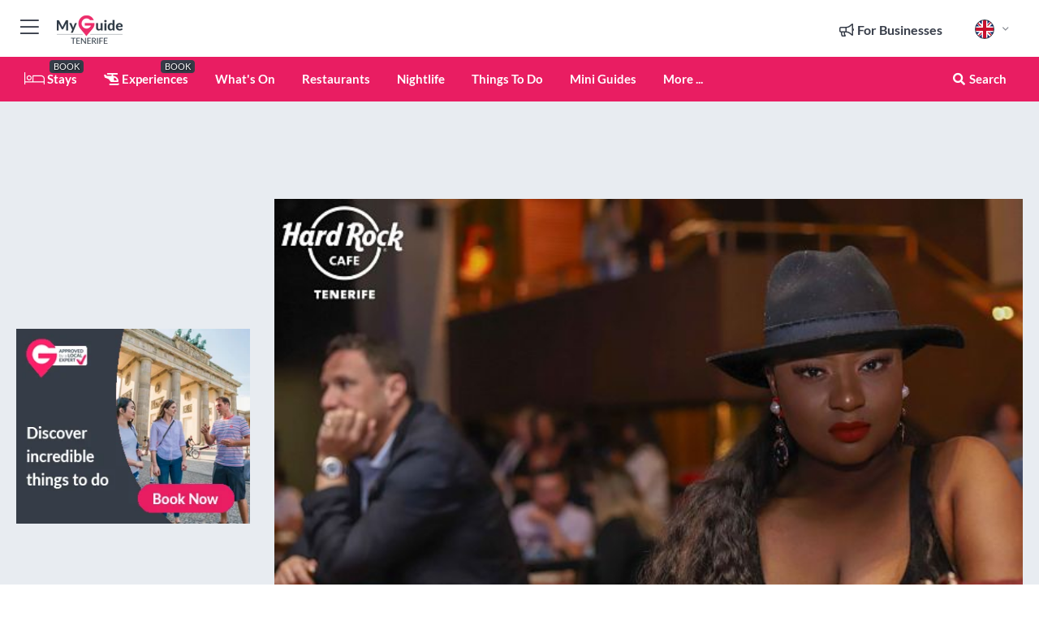

--- FILE ---
content_type: text/html; charset=utf-8
request_url: https://www.myguidetenerife.com/events/sumerr-terraza-the-top
body_size: 24527
content:



			<!DOCTYPE html>
			<!--[if IE 8]>          <html class="ie ie8"> <![endif]-->
			<!--[if IE 9]>          <html class="ie ie9"> <![endif]-->
			<!--[if gt IE 9]><!-->  <html> <!--<![endif]-->
			<html lang="en" >
				<!--<![endif]-->

				<head>

					
					<!-- Global site tag (gtag.js) - Google Analytics -->
					<script nonce="ed1164f07d8b1433c0cb42b688610b97" >

			 			window ['gtag_enable_tcf_support'] = true;  

			 		</script>

					<script nonce="ed1164f07d8b1433c0cb42b688610b97" async src="https://www.googletagmanager.com/gtag/js?id=G-1BJ0B91QPT"></script>
					<script nonce="ed1164f07d8b1433c0cb42b688610b97">
					  	window.dataLayer = window.dataLayer || [];
						function gtag(){dataLayer.push(arguments);}
			  			gtag('js', new Date());

			  			
					  	// gtag('config', 'G-1BJ0B91QPT');
					  	gtag('config', 'G-1BJ0B91QPT', {
					  	 	// 'campaign_source': 'Tenerife',
					  	 	// 'content_group': 'Tenerife',	
						  	'user_properties': {
						   	 	'website': 'Tenerife'
						  	}
						});

					  		gtag('config', 'G-KCW9L57CCY');
					</script>


					
							<meta http-equiv="Content-type" content="text/html; charset=utf-8" />
		<title>Sumerr - live at the Hard Rock Cafe</title>
		<meta name="facebook-domain-verification" content="ktqkjm91i37jwnqn6gifer0jtgd8ob" />
		<meta name="description" content="Free entrance to catch the sultry sounds of Sumerr, singing at the fabulous Top Terrace of the Hard Rock Cafe Tenerife.">
		<meta name="keywords" content="Sumerr - live at the Hard Rock Cafe, Tenerife">
		<meta name="robots" content="noodp, index, follow" />
		<meta name="viewport" content="width=device-width, initial-scale=1">

		<link href='https://fonts.googleapis.com/css?family=Lato:300,400,700,900' rel='stylesheet' type='text/css'>
		
						<link rel="alternate" href="https://www.myguidetenerife.com/events/sumerr-terraza-the-top" hreflang="en" />
							
							<link rel="alternate" href="https://www.myguidetenerife.com/events/sumerr-terraza-the-top" hreflang="x-default" />
						<link rel="alternate" href="https://www.myguidetenerife.com/es/eventos/sumerr-en-vivo-en-el-hard-rock-cafe" hreflang="es" />
							
						<link rel="alternate" href="https://www.myguidetenerife.com/fr/evenements/sumerr-en-direct-au-hard-rock-cafe" hreflang="fr" />
							
						<link rel="alternate" href="https://www.myguidetenerife.com/pt/eventos/sumerr-ao-vivo-no-hard-rock-cafe" hreflang="pt" />
							
						<link rel="alternate" href="https://www.myguidetenerife.com/it/eventi/sumerr-live-at-the-hard-rock-cafe" hreflang="it" />
							
						<link rel="alternate" href="https://www.myguidetenerife.com/de/veranstaltungen/sumerr-live-im-hard-rock-cafe" hreflang="de" />
							
						<link rel="alternate" href="https://www.myguidetenerife.com/nl/evenementen/sumerr-live-bij-hard-rock-cafe" hreflang="nl" />
							
						<link rel="alternate" href="https://www.myguidetenerife.com/no/arrangementer/sumerr-live-at-the-hard-rock-cafe" hreflang="no" />
							
						<link rel="alternate" href="https://www.myguidetenerife.com/da/begivenheder/sumerr-live-pa-hard-rock-cafe" hreflang="da" />
							
						<link rel="alternate" href="https://www.myguidetenerife.com/sv/evenemang/sumerr-live-pa-hard-rock-cafe" hreflang="sv" />
							
						<link rel="alternate" href="https://www.myguidetenerife.com/ja/%E3%82%A4%E3%83%99%E3%83%B3%E3%83%88/SumeRR-%E3%83%8F%E3%83%BC%E3%83%89%E3%83%AD%E3%83%83%E3%82%AF%E3%82%AB%E3%83%95%E3%82%A7%E3%81%A7%E3%83%A9%E3%82%A4%E3%83%96" hreflang="ja" />
							
						<link rel="alternate" href="https://www.myguidetenerife.com/fi/tapahtumat/sumerr-live-at-the-hard-rock-cafe" hreflang="fi" />
							
						<link rel="alternate" href="https://www.myguidetenerife.com/pl/wydarzenia/sumerr-na-zywo-w-hard-rock-cafe" hreflang="pl" />
							
						<link rel="alternate" href="https://www.myguidetenerife.com/ru/%D1%81%D0%BE%D0%B1%D1%8B%D1%82%D0%B8%D1%8F/sumerr-live-at-the-hard-rock-cafe" hreflang="ru" />
							
		
	
		<meta name="google-site-verification" content="g-Hssh-jr_iFZzkQsW9QswVlqUzeLWIy9Lys_Od8z5c" />
		<meta name="ahrefs-site-verification" content="f60c15e269fc27ccdd109cbef095f33e8531889e234532880849b804da551c44">
		<link rel="dns-prefetch" href="//https://images.myguide-cdn.com">
		<link rel="preload" fetchpriority="high" as="image" href="https://images.myguide-cdn.com/cdn-cgi/image/height=35,format=auto,quality=85/images/myguide/logo-light/tenerife.png">
		<link rel="preload" fetchpriority="high" as="image" href="https://images.myguide-cdn.com/cdn-cgi/image/height=35,format=auto,quality=85/images/myguide/logo-dark/tenerife.png">
		<link rel="preload" fetchpriority="high" as="image" href="https://images.myguide-cdn.com/cdn-cgi/image/width=1200,format=auto,quality=85/images/myguide/myguide-travel-frame.jpg">

		

		
		
		
		<link rel="canonical" href="https://www.myguidetenerife.com/events/sumerr-terraza-the-top"  />
		
		

		<link rel="icon" href="https://images.myguide-cdn.com/favicons/favicon.ico" />
		<link rel="manifest" href="/manifest.json">
		<link rel="apple-touch-icon" sizes="57x57" href="https://images.myguide-cdn.com/favicons/apple-icon-57x57.png">
		<link rel="apple-touch-icon" sizes="60x60" href="https://images.myguide-cdn.com/favicons/apple-icon-60x60.png">
		<link rel="apple-touch-icon" sizes="72x72" href="https://images.myguide-cdn.com/favicons/apple-icon-72x72.png">
		<link rel="apple-touch-icon" sizes="76x76" href="https://images.myguide-cdn.com/favicons/apple-icon-76x76.png">
		<link rel="apple-touch-icon" sizes="114x114" href="https://images.myguide-cdn.com/favicons/apple-icon-114x114.png">
		<link rel="apple-touch-icon" sizes="120x120" href="https://images.myguide-cdn.com/favicons/apple-icon-120x120.png">
		<link rel="apple-touch-icon" sizes="144x144" href="https://images.myguide-cdn.com/favicons/apple-icon-144x144.png">
		<link rel="apple-touch-icon" sizes="152x152" href="https://images.myguide-cdn.com/favicons/apple-icon-152x152.png">
		<link rel="apple-touch-icon" sizes="180x180" href="https://images.myguide-cdn.com/favicons/apple-icon-180x180.png">
		<link rel="icon" type="image/png" sizes="192x192"  href="https://images.myguide-cdn.com/favicons/android-icon-192x192.png">
		<link rel="icon" type="image/png" sizes="32x32" href="https://images.myguide-cdn.com/favicons/favicon-32x32.png">
		<link rel="icon" type="image/png" sizes="96x96" href="https://images.myguide-cdn.com/favicons/favicon-96x96.png">
		<link rel="icon" type="image/png" sizes="16x16" href="https://images.myguide-cdn.com/favicons/favicon-16x16.png">
		<meta name="msapplication-TileImage" content="https://images.myguide-cdn.com/favicons/ms-icon-144x144.png">
		<meta name="msapplication-TileColor" content="#ffffff">
		<meta name="theme-color" content="#ffffff">
		<meta name="referrer" content="origin">


		<!-- CSS for IE -->
		<!--[if lte IE 9]>
			<link rel="stylesheet" type="text/css" href="css/ie.css" />
		<![endif]-->

		<!-- HTML5 shim and Respond.js IE8 support of HTML5 elements and media queries -->
		<!--[if lt IE 9]>
		  <script type='text/javascript' src="https://html5shiv.googlecode.com/svn/trunk/html5.js"></script>
		  <script type='text/javascript' src="https://cdnjs.cloudflare.com/ajax/libs/respond.js/1.4.2/respond.js"></script>
		<![endif]-->

		
		<meta name="yandex-verification" content="af9c3905eb736483" />
		
		<meta name="p:domain_verify" content="9f2d0fd09100c83e1e9462f55da3ba0a"/>


		<meta property="og:title" content="Sumerr - live at the Hard Rock Cafe"/>
		<meta property="og:url" content="https://www.myguidetenerife.com/events/sumerr-terraza-the-top" />
		<meta property="og:type" content="website"/>
		<meta property="og:site_name" content="My Guide Tenerife"/>
		<meta property="og:description" content="Free entrance to catch the sultry sounds of Sumerr, singing at the fabulous Top Terrace of the Hard Rock Cafe Tenerife." />
		<meta property="og:brand" content="Sumerr - live at the Hard Rock Cafe">

					<meta property="og:locale" content="en_GB"/>
					<meta property="og:locale:alternate" content="es_ES"/>
					<meta property="og:locale:alternate" content="fr_FR"/>
					<meta property="og:locale:alternate" content="pt_PT"/>
					<meta property="og:locale:alternate" content="it_IT"/>
					<meta property="og:locale:alternate" content="de_DE"/>
					<meta property="og:locale:alternate" content="nl_NL"/>
					<meta property="og:locale:alternate" content="no_NO"/>
					<meta property="og:locale:alternate" content="da_DK"/>
					<meta property="og:locale:alternate" content="sv_SE"/>
					<meta property="og:locale:alternate" content="ja_JP"/>
					<meta property="og:locale:alternate" content="fi_FI"/>
					<meta property="og:locale:alternate" content="pl_PL"/>
					<meta property="og:locale:alternate" content="ru_RU"/>

		
		
		
		<meta property="og:image" content="https://images.myguide-cdn.com/tenerife/events/large/sumerr-terraza-the-top-519192.jpg" />

		
		
		
		<meta property="product:category" content="Tenerife"/>
		
		<meta property="product:location" content="Tenerife"/>
		
		
		
		
		<meta property="product:country" content="Spain"/>
		
		


		
		
		
		
		
		
	
		<meta itemprop="name" content="Sumerr - live at the Hard Rock Cafe">
		<meta itemprop="description" content="Free entrance to catch the sultry sounds of Sumerr, singing at the fabulous Top Terrace of the Hard Rock Cafe Tenerife.">
		<meta itemprop="image" content="https://images.myguide-cdn.com/tenerife/events/large/sumerr-terraza-the-top-519192.jpg">


		<meta name="twitter:card" content="summary">
		<meta name="twitter:site" content="@MyGuideNetwork">
		<meta name="twitter:creator" content="@MyGuideTenerife">
		<meta name="twitter:title" content="Sumerr - live at the Hard Rock Cafe">
		<meta name="twitter:description" content="Free entrance to catch the sultry sounds of Sumerr, singing at the fabulous Top Terrace of the Hard Rock Cafe Tenerife.">
		<meta name="twitter:image" content="https://images.myguide-cdn.com/tenerife/events/large/sumerr-terraza-the-top-519192.jpg">

		<meta name="google-site-verification" content="6h6jNsF2E76IFGQ-53vI62FusaH4Rx7G6HwIvLLkQdI" />
		<meta name="google-adsense-account" content="ca-pub-6651265782782197">	




		<link href="https://cache.myguide-network.com//_cache/c7cbef82892739a3c14f125617b5f814.css" rel="stylesheet" type='text/css'>



			
		

			<script nonce="ed1164f07d8b1433c0cb42b688610b97" async src="https://securepubads.g.doubleclick.net/tag/js/gpt.js"></script>
			<script nonce="ed1164f07d8b1433c0cb42b688610b97">
				var gptadslots = [];
			  	var googletag = googletag || {};
	  			googletag.cmd = googletag.cmd || [];

				googletag.cmd.push(function() {
				gptadslots.push(googletag.defineSlot('/36886427/tenerife_mpu1_300x250', [300, 250], 'mpu1_300x250').addService(googletag.pubads()));
				gptadslots.push(googletag.defineSlot('/36886427/tenerife_mpu2_300x250', [300, 250], 'mpu2_300x250').addService(googletag.pubads()));
				gptadslots.push(googletag.defineSlot('/36886427/tenerife_mpu3_300x250', [300, 250], 'mpu3_300x250').addService(googletag.pubads()));

				
				gptadslots.push(googletag.defineSlot('/36886427/tenerife_top_728x90', [728, 90], 'top_728x90').addService(googletag.pubads()));
				gptadslots.push(googletag.defineSlot('/36886427/tenerife_mpu1_300x600', [300, 600], 'mpu1_300x600').addService(googletag.pubads()));
				gptadslots.push(googletag.defineSlot('/36886427/tenerife_mpu1_728x90', [728, 90], 'mpu1_728x90').addService(googletag.pubads()));
				gptadslots.push(googletag.defineSlot('/36886427/tenerife_top_320x50', [320, 50], 'top_320x50').addService(googletag.pubads()));
				gptadslots.push(googletag.defineSlot('/36886427/tenerife_mpu1_320x50', [320, 50], 'mpu1_320x50').addService(googletag.pubads()));

				googletag.pubads().enableSingleRequest();
				googletag.pubads().setTargeting("PageLink","/events/sumerr-terraza-the-top");
				googletag.pubads().setTargeting("PageType","Events");
				googletag.pubads().setTargeting("PageID","26704");
				googletag.pubads().setTargeting("Lang","en");
				googletag.pubads().setTargeting("Page","Free");
				
				
				googletag.enableServices();
				});


				// googletag.cmd.push(function() { googletag.display('mpu1_300x250'); });
				// googletag.cmd.push(function() { googletag.display('top_728x90'); });
				// googletag.cmd.push(function() { googletag.display('top_320x50'); });
			</script>

		
		
		<!-- GetYourGuide Analytics -->

		<script>
		window.addEventListener('load', function() {
			var gygScript = document.createElement('script');
			gygScript.src = "https://widget.getyourguide.com/dist/pa.umd.production.min.js";
			gygScript.async = true;
			gygScript.defer = true;

			gygScript.dataset.gygPartnerId = "GIYFBFF";
			gygScript.dataset.gygGlobalAutoInsert = "true";
			gygScript.dataset.gygGlobalAutoInsertLimit = "8";
			gygScript.dataset.gygGlobalCmp = "auto-insertion";
			gygScript.dataset.gygGlobalAllowedHostCssSelector = ".gygauto";
			gygScript.dataset.gygGlobalExcludedHostUrls = "";
			gygScript.dataset.gygGlobalAllowedHostPathPrefixes = "";
			gygScript.dataset.gygGlobalExcludedKeywords = "";

			document.body.appendChild(gygScript);
		});
		</script>



			<script src="https://www.google.com/recaptcha/enterprise.js?render=6LduFhgrAAAAACFpapDObcxwzn2yMpn2lP5jxegn" async defer></script>

				</head>

				<body class="no-trans front-page event" 
					ng-app="siteApp" 
					id="MainAppCtrl" 
					ng-controller="AppController" 
					ng-init="$root.activeLanguage = 'en'; init({
						location: 'tenerife',
						ga4key: 'G-KCW9L57CCY',
						slug: '/events/sumerr-terraza-the-top',
						title: 'Sumerr - live at the Hard Rock Cafe',
						popup: '',
						actionToken: '349c1174bbe3bc6294ffbda42104838c221e0a79f0841b22605ad5ccfc2f6d4d',
						lastAction: '',
                        userId: '',
						    googleSignIn: {
                                clientId :'620088340861-8ek878891c5o7ec7gredhui5eqqdph00.apps.googleusercontent.com'
                            },
                        
						view: 'whatson'
					});"


					>
				

					<div id="page-wrapper">


							





			<header id="header" class="navbar-static-top sticky-header ">
				<div class="topnav">
					<div class="container text-center">
						<ul class="quick-menu pull-left">
							<li >

								<a  id="menu-01" href="#mobile-menu-01" title="Toggle Menu" data-toggle="collapse" class="btn-block1 mobile-menu-toggle">
									<i class="fal fa-bars fa-fw"></i>
									<i class="fal fa-times fa-fw"></i>
								</a>

								
							</li>

						
							<li>
								<span class="logo navbar-brand">
									<a href="/" title="My Guide Tenerife">
										<div ng-controller="SeasonCtrl" ng-class="seasonClass">
											<img loading="lazy" class="logo-dark" src="https://images.myguide-cdn.com/cdn-cgi/image/height=35,format=auto,quality=85/images/myguide/logo-dark/tenerife.png" alt="My Guide Tenerife" />
										</div>
									</a>
								</span>
							</li>
						</ul>

						<ul class="social-icons clearfix pull-right">
							
							

							<li   ng-show="$root.cart.count" ng-controller="OrderController" ng-cloak data-toggle="tooltip" data-placement="bottom" title="Shopping Cart">
								<a ng-click="openModal('/order/modal?init=summary&orderID='+ $root.cart.orderId, null, false, 'dialog-centered');" class="btn-block relative cartIcon" > 
									<span class="fa fa-shopping-cart" title='#{[{$root.cart.orders.id}]}'></span>
									<label class="hide">Orders</label>
									<div ng-show="$root.cart.count" class="ng-cloak 1pulsing-notification" ng-class="{'pulsing-notification' : $root.cart.count }">
										<small ng-bind="$root.cart.count"></small>
									</div>
								</a>
							</li>



							

								
							
								
								<li class="forBusiness">
									<a href="/for-businesses" 
										class="btn-block">
										<span class="far fa-fw fa-bullhorn"></span>
										<span><strong>For Businesses</strong></span>
									</a>
								</li>
							
								<li id="languagePicker" class="dropdown">
									<a class="dropdown-toggle" id="dropdownMenu3" data-toggle="dropdown">
												<span class="flag-icon flag-icon-squared flag-icon-gb mr5"></span>
										<i class="far fa-angle-down hidden-xs"></i>
									</a>
									<ul class="dropdown-menu dropdown-menu-left" aria-labelledby="dropdownMenu2">
												<li>
															<a href="/es/eventos/sumerr-en-vivo-en-el-hard-rock-cafe">
																<span class="flag-icon flag-icon-squared flag-icon-es mr5"></span>
																<small>Spanish</small>
															</a>
												</li>
												<li>
															<a href="/fr/evenements/sumerr-en-direct-au-hard-rock-cafe">
																<span class="flag-icon flag-icon-squared flag-icon-fr mr5"></span>
																<small>French</small>
															</a>
												</li>
												<li>
															<a href="/pt/eventos/sumerr-ao-vivo-no-hard-rock-cafe">
																<span class="flag-icon flag-icon-squared flag-icon-pt mr5"></span>
																<small>Portuguese</small>
															</a>
												</li>
												<li>
															<a href="/it/eventi/sumerr-live-at-the-hard-rock-cafe">
																<span class="flag-icon flag-icon-squared flag-icon-it mr5"></span>
																<small>Italian</small>
															</a>
												</li>
												<li>
															<a href="/de/veranstaltungen/sumerr-live-im-hard-rock-cafe">
																<span class="flag-icon flag-icon-squared flag-icon-de mr5"></span>
																<small>German</small>
															</a>
												</li>
												<li>
															<a href="/nl/evenementen/sumerr-live-bij-hard-rock-cafe">
																<span class="flag-icon flag-icon-squared flag-icon-nl mr5"></span>
																<small>Dutch</small>
															</a>
												</li>
												<li>
															<a href="/no/arrangementer/sumerr-live-at-the-hard-rock-cafe">
																<span class="flag-icon flag-icon-squared flag-icon-no mr5"></span>
																<small>Norwegian</small>
															</a>
												</li>
												<li>
															<a href="/da/begivenheder/sumerr-live-pa-hard-rock-cafe">
																<span class="flag-icon flag-icon-squared flag-icon-dk mr5"></span>
																<small>Danish</small>
															</a>
												</li>
												<li>
															<a href="/sv/evenemang/sumerr-live-pa-hard-rock-cafe">
																<span class="flag-icon flag-icon-squared flag-icon-sv mr5"></span>
																<small>Swedish</small>
															</a>
												</li>
												<li>
															<a href="/ja/%E3%82%A4%E3%83%99%E3%83%B3%E3%83%88/SumeRR-%E3%83%8F%E3%83%BC%E3%83%89%E3%83%AD%E3%83%83%E3%82%AF%E3%82%AB%E3%83%95%E3%82%A7%E3%81%A7%E3%83%A9%E3%82%A4%E3%83%96">
																<span class="flag-icon flag-icon-squared flag-icon-jp mr5"></span>
																<small>Japanese</small>
															</a>
												</li>
												<li>
															<a href="/fi/tapahtumat/sumerr-live-at-the-hard-rock-cafe">
																<span class="flag-icon flag-icon-squared flag-icon-fi mr5"></span>
																<small>Finnish</small>
															</a>
												</li>
												<li>
															<a href="/pl/wydarzenia/sumerr-na-zywo-w-hard-rock-cafe">
																<span class="flag-icon flag-icon-squared flag-icon-pl mr5"></span>
																<small>Polish</small>
															</a>
												</li>
												<li>
															<a href="/ru/%D1%81%D0%BE%D0%B1%D1%8B%D1%82%D0%B8%D1%8F/sumerr-live-at-the-hard-rock-cafe">
																<span class="flag-icon flag-icon-squared flag-icon-ru mr5"></span>
																<small>Russian</small>
															</a>
												</li>
									</ul>
								</li>


							
						</ul>
					</div>
				</div>


				<div class="main-header ">
					
					<div class="container">

						<nav class="scrollmenu" role="navigation">
							<ul class="menu">



									

										<li id="homepage" >
											<a href="/">
												<i class="fal fa-bed fa-lg"></i> Stays
											</a>
											<small class="label dark">BOOK</small>
											
										</li>



									

														<li id="experiences" >
															<a href="/experiences"><i class="fas fa-helicopter"></i> Experiences</a>
															<small class="label dark">BOOK</small>
														</li>





										<li id="whatson" >
											<a href="/events">What's On</a>
										</li>


														<li id="restaurants" >
															<a href="/restaurants">Restaurants</a>
														</li>
														<li id="nightlife" >
															<a href="/nightlife">Nightlife</a>
														</li>
														<li id="things-to-do" >
															<a href="/things-to-do">Things To Do</a>
														</li>

									
									
									

										<li id="lists" >
											<a href="/lists">
												Mini Guides
											</a>
										</li>




									<li>
											<a ng-href="" ng-click="openModal('/modal/menu', null, false, 'dialog-centered modal-lg');" class="btn-block">
												More ...
											</a>
									</li>

											<li class="pull-right" data-toggle="tooltip" data-placement="bottom" title="Search Website">
												<a class="btn-block noarrows" data-fancybox data-options='{"smallBtn":false, "buttons":false}' data-src="#filters" href="javascript:;" ng-click="$root.searchQuery=''; $root.searchTotal=1">
													<span class="fa fa-fw fa fa-search"></span> Search
												</a>
											</li>
							</ul>
						</nav>
					</div>

					
				</div>



				<nav id="mobile-menu-01" class="mobile-menu collapse width" aria-expanded="false" ng-cloak>
	                
					
					<a id="menu-01" href="#mobile-menu-01" title="Toggle Menu" data-toggle="collapse" class="mobile-menu-toggle">
							<i class="fal fa-times fa-fw"></i>
						</a>

	                <ul id="mobile-primary-menu" class="menu">

	                	<li ng-if="!$root.user.id" ng-cloak class="loginButton">
							

							<button ng-if="!$root.user.id" ng-click="openModal('/modal/users/auth', null, false, 'dialog-centered');" type="button" class="ng-scope">
                                Login / Sign Up         
                            </button>
						</li>
					
						
						<li ng-if="$root.user.id" ng-cloak class="loginButton menu-item-has-children">
							<a role="button" data-toggle="collapse" href="#profileMenuCollapse" aria-expanded="false" aria-controls="profileMenuCollapse">
								<img ng-if="$root.user.social.facebook.id"
									ng-src="{[{'https://graph.facebook.com/'+ $root.user.social.facebook.id + '/picture?type=large'}]}" 
									alt="{[{$root.user.fullName}]}">
								<img ng-if="!$root.user.social.facebook.id"
									ng-src="https://images.myguide-cdn.com/cdn-cgi/image/height=45,format=auto,quality=85/images/author-placeholder.jpg" 
									alt="{[{$root.user.fullName}]}">
								Hello {[{$root.user.name}]} <i class="fal fa-angle-down"></i>
							</a>
							<div class="submenu collapse" id="profileMenuCollapse">
								<ul>
									<li>
										<a ng-href="/profile">
											Profile
										</a>
									</li>
									<li>
										<a ng-href="/order-history">
											Your Orders
										</a>
									</li>
									<li>
										<a ng-href="/lists">
											My Guides
										</a>
									</li>
									<li>
										<a ng-click="userLogout({
											rid: 'READER_ID',
											url: 'https://www.myguidetenerife.com/events/sumerr-terraza-the-top',
											return: 'https://www.myguidetenerife.com/events/sumerr-terraza-the-top'
										}, true)" ng-href="">
										Logout
										</a>
									</li>
								</ul>
								<div class="space-sep10"></div>
							</div>
						</li>
						<div class="separator"></div>
					


							<li>
								<a href="/for-businesses">
									<i class="fal fa-bullhorn"></i> Add a Business
								</a>
							</li>

							<li>
								<a href="/addcompany">
									<i class="fal fa-check"></i> Claim your Business
								</a>
							</li>

							<li>
								<a href="/promote-events">
									<i class="fal fa-calendar-alt"></i> Promote Events
								</a>
							</li>

							<div class="space-sep10"></div>
							<div class="separator"></div>

						
						

							<li class="menu-item-has-children">
								<a role="button" data-toggle="collapse" href="#eventsMenuCollapse" aria-expanded="false" aria-controls="eventsMenuCollapse">
									<i class="fas fa-calendar-alt"></i> What's On Tenerife<i class="fal fa-angle-down"></i>
								</a>
								<div class="submenu collapse" id="eventsMenuCollapse">
									<ul>
										<li><a href="/events">All Events in Tenerife</a></li>

											<li><a href="/events/this-weekend">This Weekend</a></li>
											<li><a href="/events/today">Today</a></li>
											<li><a href="/events/next-week">Next Week</a></li>
											<li><a href="/events/tomorrow">Tomorrow</a></li>

											<li><a href="/events/january-2026">January 2026</a></li>
											<li><a href="/events/february-2026">February 2026</a></li>
											<li><a href="/events/march-2026">March 2026</a></li>
											<li><a href="/events/april-2026">April 2026</a></li>
											<li><a href="/events/may-2026">May 2026</a></li>
											<li><a href="/events/june-2026">June 2026</a></li>
											<li><a href="/events/july-2026">July 2026</a></li>
											<li><a href="/events/august-2026">August 2026</a></li>
									</ul>
								</div>
							</li>
							<div class="space-sep10"></div>
							<div class="separator"></div>



							<li id="homepage" >
								<a href="/">
									<i class="fal fa-bed fa-lg"></i> Stays
									<small class="label pink">BOOK</small>
								</a>
							</li>





												<li>
													<a href="/experiences"> 
														<i class="fas fa-helicopter"></i> Experiences
														<small class="label pink">BOOK</small>
													
													</a>
												</li>

						
						<div class="space-sep10"></div>
						<div class="separator"></div>							

												<li>
													<a href="/restaurants"> Restaurants
													</a>
												</li>
												<li>
													<a href="/nightlife"> Nightlife
													</a>
												</li>
												<li>
													<a href="/things-to-do"> Things To Do
													</a>
												</li>

						
										<li><a href="/body--soul">Body & Soul</a></li>
										<li><a href="/services">Services</a></li>
										<li><a href="/weddings">Weddings</a></li>
										<li><a href="/property">Property</a></li>
										<li><a href="/golf">Golf</a></li>
										<li><a href="/accommodation">Accommodation</a></li>

						<div class="space-sep10"></div>
						<div class="separator"></div>


							<li>
								<a href="/lists">
									<i class="far fa-plus"></i> Mini Guides
								</a>
							</li>
							<div class="space-sep10"></div>
							<div class="separator"></div>


						
						

						
							<li class="">
								<a href="/tenerife-top-10s">Tenerife Top 10s</a>
							</li>
							<li class="">
								<a href="/travel-articles">Local News & Articles</a>
							</li>
							<li class="">
								<a href="/travel-articles">Travel Articles</a>
							</li>
							<li class="">
								<a href="/regionalinfo">Regional Info</a>
							</li>
							<li class="">
								<a href="/usefulinfo">Useful Info</a>
							</li>
					</ul>
	            </nav>

				<nav id="mobile-menu-02" class="mobile-menu collapse " aria-expanded="false">
					<a id="menu-02" href="#mobile-menu-02" title="Search" data-toggle="collapse" class="mobile-menu-toggle filter">
						
					</a>
					

					<ul class="iconList clearfix">
	    					<li>

	    						<a ng-href ng-click="openModal('/modal/users/auth', null, false, 'dialog-centered');" class="btn-block relative cartIcon"><i class="fa fa-user"></i> <span>View Profile</span></a></li>
							<li>
								<a ng-href ng-click="openModal('/modal/users/auth', null, false, 'dialog-centered');" class="btn-block relative cartIcon"><i class="fa fa-shopping-cart"></i> <span>Your Orders</span></a>
							</li>
	    					<li>
								<a ng-href ng-click="openModal('/modal/users/auth', null, false, 'dialog-centered');" class="btn-block relative cartIcon"> 
									<i class="fa fa-list"></i> <span>My Guides</span>
								</a>
							</li>
		    				<li>
		    					<a ng-href ng-click="openModal('/modal/users/auth', null, false, 'dialog-centered');"><i class="fa fa-sign-in"></i><span>Login</span></a>
		    				</li>
		    		</ul>
						<div class="logIn">
							<p>Log in for great & exciting features!</p> <img width="53" height="29" src="https://images.myguide-cdn.com/images/myguide/icons/arrow.png" alt="Arrow">
						</div>
	            </nav>

			</header>
	





							

								 <script type="application/ld+json">{
    "@context": "http:\/\/schema.org",
    "@type": "Organization",
    "name": "My Guide Tenerife",
    "url": "https:\/\/www.myguidetenerife.com",
    "logo": {
        "@context": "http:\/\/schema.org",
        "@type": "ImageObject",
        "url": "https:\/\/images.myguide-cdn.com\/images\/myguide\/logo-dark\/tenerife.png"
    }
}</script>
 <script type="application/ld+json">{
    "@context": "http:\/\/schema.org",
    "@type": "WebSite",
    "name": "My Guide Tenerife",
    "url": "https:\/\/www.myguidetenerife.com"
}</script>
 <script type="application/ld+json">{
    "@context": "http:\/\/schema.org",
    "@type": "BreadcrumbList",
    "itemListElement": [
        {
            "@type": "ListItem",
            "position": 1,
            "item": {
                "@id": "\/",
                "name": "Tenerife"
            }
        },
        {
            "@type": "ListItem",
            "position": 2,
            "item": {
                "@id": "\/events",
                "name": "Events in Tenerife"
            }
        },
        {
            "@type": "ListItem",
            "position": 3,
            "item": {
                "@id": "\/events\/sumerr-terraza-the-top",
                "name": "Sumerr - live at the Hard Rock Cafe"
            }
        }
    ]
}</script>
 <script type="application/ld+json">{
    "@context": "http:\/\/schema.org",
    "@graph": [
        {
            "@context": "http:\/\/schema.org",
            "@type": "SiteNavigationElement",
            "@id": "https:\/\/www.myguidetenerife.com#menu",
            "name": "Stays",
            "url": "https:\/\/www.myguidetenerife.com\/"
        },
        {
            "@context": "http:\/\/schema.org",
            "@type": "SiteNavigationElement",
            "@id": "https:\/\/www.myguidetenerife.com#menu",
            "name": "Experiences",
            "url": "https:\/\/www.myguidetenerife.com\/experiences"
        },
        {
            "@context": "http:\/\/schema.org",
            "@type": "SiteNavigationElement",
            "@id": "https:\/\/www.myguidetenerife.com#menu",
            "name": "Restaurants",
            "url": "https:\/\/www.myguidetenerife.com\/restaurants"
        },
        {
            "@context": "http:\/\/schema.org",
            "@type": "SiteNavigationElement",
            "@id": "https:\/\/www.myguidetenerife.com#menu",
            "name": "Nightlife",
            "url": "https:\/\/www.myguidetenerife.com\/nightlife"
        },
        {
            "@context": "http:\/\/schema.org",
            "@type": "SiteNavigationElement",
            "@id": "https:\/\/www.myguidetenerife.com#menu",
            "name": "Things To Do",
            "url": "https:\/\/www.myguidetenerife.com\/things-to-do"
        },
        {
            "@context": "http:\/\/schema.org",
            "@type": "SiteNavigationElement",
            "@id": "https:\/\/www.myguidetenerife.com#menu",
            "name": "Events in Tenerife",
            "url": "https:\/\/www.myguidetenerife.com\/events"
        },
        {
            "@context": "http:\/\/schema.org",
            "@type": "SiteNavigationElement",
            "@id": "https:\/\/www.myguidetenerife.com#menu",
            "name": "Body & Soul",
            "url": "https:\/\/www.myguidetenerife.com\/body--soul"
        },
        {
            "@context": "http:\/\/schema.org",
            "@type": "SiteNavigationElement",
            "@id": "https:\/\/www.myguidetenerife.com#menu",
            "name": "Services",
            "url": "https:\/\/www.myguidetenerife.com\/services"
        },
        {
            "@context": "http:\/\/schema.org",
            "@type": "SiteNavigationElement",
            "@id": "https:\/\/www.myguidetenerife.com#menu",
            "name": "Weddings",
            "url": "https:\/\/www.myguidetenerife.com\/weddings"
        },
        {
            "@context": "http:\/\/schema.org",
            "@type": "SiteNavigationElement",
            "@id": "https:\/\/www.myguidetenerife.com#menu",
            "name": "Property",
            "url": "https:\/\/www.myguidetenerife.com\/property"
        },
        {
            "@context": "http:\/\/schema.org",
            "@type": "SiteNavigationElement",
            "@id": "https:\/\/www.myguidetenerife.com#menu",
            "name": "Golf",
            "url": "https:\/\/www.myguidetenerife.com\/golf"
        },
        {
            "@context": "http:\/\/schema.org",
            "@type": "SiteNavigationElement",
            "@id": "https:\/\/www.myguidetenerife.com#menu",
            "name": "Accommodation",
            "url": "https:\/\/www.myguidetenerife.com\/accommodation"
        },
        {
            "@context": "http:\/\/schema.org",
            "@type": "SiteNavigationElement",
            "@id": "https:\/\/www.myguidetenerife.com#menu",
            "name": "Mini Guides",
            "url": "https:\/\/www.myguidetenerife.com\/lists"
        },
        {
            "@context": "http:\/\/schema.org",
            "@type": "SiteNavigationElement",
            "@id": "https:\/\/www.myguidetenerife.com#menu",
            "name": "Tenerife Top 10s",
            "url": "https:\/\/www.myguidetenerife.com\/tenerife-top-10s"
        },
        {
            "@context": "http:\/\/schema.org",
            "@type": "SiteNavigationElement",
            "@id": "https:\/\/www.myguidetenerife.com#menu",
            "name": "Local News & Articles",
            "url": "https:\/\/www.myguidetenerife.com\/travel-articles"
        },
        {
            "@context": "http:\/\/schema.org",
            "@type": "SiteNavigationElement",
            "@id": "https:\/\/www.myguidetenerife.com#menu",
            "name": "Travel Articles",
            "url": "https:\/\/www.myguidetenerife.com\/travel-articles"
        },
        {
            "@context": "http:\/\/schema.org",
            "@type": "SiteNavigationElement",
            "@id": "https:\/\/www.myguidetenerife.com#menu",
            "name": "Regional Info",
            "url": "https:\/\/www.myguidetenerife.com\/regionalinfo"
        },
        {
            "@context": "http:\/\/schema.org",
            "@type": "SiteNavigationElement",
            "@id": "https:\/\/www.myguidetenerife.com#menu",
            "name": "Useful Info",
            "url": "https:\/\/www.myguidetenerife.com\/usefulinfo"
        },
        {
            "@context": "http:\/\/schema.org",
            "@type": "SiteNavigationElement",
            "@id": "https:\/\/www.myguidetenerife.com#menu",
            "name": "Travel Articles",
            "url": "https:\/\/www.myguidetenerife.com\/travel-articles"
        }
    ]
}</script>
 <script type="application/ld+json">{
    "@context": "http:\/\/schema.org",
    "@type": "ItemList",
    "url": "https:\/\/www.myguidetenerife.com\/events\/sumerr-terraza-the-top",
    "name": "Sumerr - live at the Hard Rock Cafe",
    "description": "Free entrance to catch the sultry sounds of Sumerr, singing at the fabulous Top Terrace of the Hard Rock Cafe Tenerife.",
    "itemListElement": [
        {
            "@context": "http:\/\/schema.org",
            "@type": "ListItem",
            "position": 1,
            "item": {
                "@type": "Event",
                "eventStatus": "http:\/\/schema.org\/EventScheduled",
                "eventAttendanceMode": "http:\/\/schema.org\/OfflineEventAttendanceMode",
                "name": "Sumerr - live at the Hard Rock Cafe",
                "description": null,
                "image": "https:\/\/images.myguide-cdn.com\/tenerife\/events\/large\/sumerr-terraza-the-top-1344609.jpg",
                "url": "https:\/\/www.myguidetenerife.com\/events\/sumerr-terraza-the-top?date=2025-02-16",
                "startDate": "2025-02-16",
                "location": {
                    "@type": "Place",
                    "name": "Hard Rock Cafe Tenerife",
                    "address": {
                        "@type": "PostalAddress",
                        "streetAddress": "Avenida De Las Americas, Piramide De Arona",
                        "postalCode": 38660,
                        "addressLocality": "Arona",
                        "addressCountry": "Spain"
                    },
                    "geo": {
                        "@type": "GeoCoordinates",
                        "latitude": 28.054772,
                        "longitude": -16.731156
                    }
                }
            }
        },
        {
            "@context": "http:\/\/schema.org",
            "@type": "ListItem",
            "position": 2,
            "item": {
                "@type": "Event",
                "eventStatus": "http:\/\/schema.org\/EventScheduled",
                "eventAttendanceMode": "http:\/\/schema.org\/OfflineEventAttendanceMode",
                "name": "Sumerr - live at the Hard Rock Cafe",
                "description": null,
                "image": "https:\/\/images.myguide-cdn.com\/tenerife\/events\/large\/sumerr-terraza-the-top-1344609.jpg",
                "url": "https:\/\/www.myguidetenerife.com\/events\/sumerr-terraza-the-top?date=2025-02-20",
                "startDate": "2025-02-20",
                "location": {
                    "@type": "Place",
                    "name": "Hard Rock Cafe Tenerife",
                    "address": {
                        "@type": "PostalAddress",
                        "streetAddress": "Avenida De Las Americas, Piramide De Arona",
                        "postalCode": 38660,
                        "addressLocality": "Arona",
                        "addressCountry": "Spain"
                    },
                    "geo": {
                        "@type": "GeoCoordinates",
                        "latitude": 28.054772,
                        "longitude": -16.731156
                    }
                }
            }
        },
        {
            "@context": "http:\/\/schema.org",
            "@type": "ListItem",
            "position": 3,
            "item": {
                "@type": "Event",
                "eventStatus": "http:\/\/schema.org\/EventScheduled",
                "eventAttendanceMode": "http:\/\/schema.org\/OfflineEventAttendanceMode",
                "name": "Sumerr - live at the Hard Rock Cafe",
                "description": null,
                "image": "https:\/\/images.myguide-cdn.com\/tenerife\/events\/large\/sumerr-terraza-the-top-1344609.jpg",
                "url": "https:\/\/www.myguidetenerife.com\/events\/sumerr-terraza-the-top?date=2025-02-23",
                "startDate": "2025-02-23",
                "location": {
                    "@type": "Place",
                    "name": "Hard Rock Cafe Tenerife",
                    "address": {
                        "@type": "PostalAddress",
                        "streetAddress": "Avenida De Las Americas, Piramide De Arona",
                        "postalCode": 38660,
                        "addressLocality": "Arona",
                        "addressCountry": "Spain"
                    },
                    "geo": {
                        "@type": "GeoCoordinates",
                        "latitude": 28.054772,
                        "longitude": -16.731156
                    }
                }
            }
        },
        {
            "@context": "http:\/\/schema.org",
            "@type": "ListItem",
            "position": 4,
            "item": {
                "@type": "Event",
                "eventStatus": "http:\/\/schema.org\/EventScheduled",
                "eventAttendanceMode": "http:\/\/schema.org\/OfflineEventAttendanceMode",
                "name": "Sumerr - live at the Hard Rock Cafe",
                "description": null,
                "image": "https:\/\/images.myguide-cdn.com\/tenerife\/events\/large\/sumerr-terraza-the-top-1344609.jpg",
                "url": "https:\/\/www.myguidetenerife.com\/events\/sumerr-terraza-the-top?date=2025-02-27",
                "startDate": "2025-02-27",
                "location": {
                    "@type": "Place",
                    "name": "Hard Rock Cafe Tenerife",
                    "address": {
                        "@type": "PostalAddress",
                        "streetAddress": "Avenida De Las Americas, Piramide De Arona",
                        "postalCode": 38660,
                        "addressLocality": "Arona",
                        "addressCountry": "Spain"
                    },
                    "geo": {
                        "@type": "GeoCoordinates",
                        "latitude": 28.054772,
                        "longitude": -16.731156
                    }
                }
            }
        },
        {
            "@context": "http:\/\/schema.org",
            "@type": "ListItem",
            "position": 5,
            "item": {
                "@type": "Event",
                "eventStatus": "http:\/\/schema.org\/EventScheduled",
                "eventAttendanceMode": "http:\/\/schema.org\/OfflineEventAttendanceMode",
                "name": "Sumerr - live at the Hard Rock Cafe",
                "description": null,
                "image": "https:\/\/images.myguide-cdn.com\/tenerife\/events\/large\/sumerr-terraza-the-top-1344609.jpg",
                "url": "https:\/\/www.myguidetenerife.com\/events\/sumerr-terraza-the-top?date=2025-03-02",
                "startDate": "2025-03-02",
                "location": {
                    "@type": "Place",
                    "name": "Hard Rock Cafe Tenerife",
                    "address": {
                        "@type": "PostalAddress",
                        "streetAddress": "Avenida De Las Americas, Piramide De Arona",
                        "postalCode": 38660,
                        "addressLocality": "Arona",
                        "addressCountry": "Spain"
                    },
                    "geo": {
                        "@type": "GeoCoordinates",
                        "latitude": 28.054772,
                        "longitude": -16.731156
                    }
                }
            }
        },
        {
            "@context": "http:\/\/schema.org",
            "@type": "ListItem",
            "position": 6,
            "item": {
                "@type": "Event",
                "eventStatus": "http:\/\/schema.org\/EventScheduled",
                "eventAttendanceMode": "http:\/\/schema.org\/OfflineEventAttendanceMode",
                "name": "Sumerr - live at the Hard Rock Cafe",
                "description": null,
                "image": "https:\/\/images.myguide-cdn.com\/tenerife\/events\/large\/sumerr-terraza-the-top-1344609.jpg",
                "url": "https:\/\/www.myguidetenerife.com\/events\/sumerr-terraza-the-top?date=2025-03-06",
                "startDate": "2025-03-06",
                "location": {
                    "@type": "Place",
                    "name": "Hard Rock Cafe Tenerife",
                    "address": {
                        "@type": "PostalAddress",
                        "streetAddress": "Avenida De Las Americas, Piramide De Arona",
                        "postalCode": 38660,
                        "addressLocality": "Arona",
                        "addressCountry": "Spain"
                    },
                    "geo": {
                        "@type": "GeoCoordinates",
                        "latitude": 28.054772,
                        "longitude": -16.731156
                    }
                }
            }
        },
        {
            "@context": "http:\/\/schema.org",
            "@type": "ListItem",
            "position": 7,
            "item": {
                "@type": "Event",
                "eventStatus": "http:\/\/schema.org\/EventScheduled",
                "eventAttendanceMode": "http:\/\/schema.org\/OfflineEventAttendanceMode",
                "name": "Sumerr - live at the Hard Rock Cafe",
                "description": null,
                "image": "https:\/\/images.myguide-cdn.com\/tenerife\/events\/large\/sumerr-terraza-the-top-1344609.jpg",
                "url": "https:\/\/www.myguidetenerife.com\/events\/sumerr-terraza-the-top?date=2025-03-09",
                "startDate": "2025-03-09",
                "location": {
                    "@type": "Place",
                    "name": "Hard Rock Cafe Tenerife",
                    "address": {
                        "@type": "PostalAddress",
                        "streetAddress": "Avenida De Las Americas, Piramide De Arona",
                        "postalCode": 38660,
                        "addressLocality": "Arona",
                        "addressCountry": "Spain"
                    },
                    "geo": {
                        "@type": "GeoCoordinates",
                        "latitude": 28.054772,
                        "longitude": -16.731156
                    }
                }
            }
        },
        {
            "@context": "http:\/\/schema.org",
            "@type": "ListItem",
            "position": 8,
            "item": {
                "@type": "Event",
                "eventStatus": "http:\/\/schema.org\/EventScheduled",
                "eventAttendanceMode": "http:\/\/schema.org\/OfflineEventAttendanceMode",
                "name": "Sumerr - live at the Hard Rock Cafe",
                "description": null,
                "image": "https:\/\/images.myguide-cdn.com\/tenerife\/events\/large\/sumerr-terraza-the-top-1344609.jpg",
                "url": "https:\/\/www.myguidetenerife.com\/events\/sumerr-terraza-the-top?date=2025-03-13",
                "startDate": "2025-03-13",
                "location": {
                    "@type": "Place",
                    "name": "Hard Rock Cafe Tenerife",
                    "address": {
                        "@type": "PostalAddress",
                        "streetAddress": "Avenida De Las Americas, Piramide De Arona",
                        "postalCode": 38660,
                        "addressLocality": "Arona",
                        "addressCountry": "Spain"
                    },
                    "geo": {
                        "@type": "GeoCoordinates",
                        "latitude": 28.054772,
                        "longitude": -16.731156
                    }
                }
            }
        },
        {
            "@context": "http:\/\/schema.org",
            "@type": "ListItem",
            "position": 9,
            "item": {
                "@type": "Event",
                "eventStatus": "http:\/\/schema.org\/EventScheduled",
                "eventAttendanceMode": "http:\/\/schema.org\/OfflineEventAttendanceMode",
                "name": "Sumerr - live at the Hard Rock Cafe",
                "description": null,
                "image": "https:\/\/images.myguide-cdn.com\/tenerife\/events\/large\/sumerr-terraza-the-top-1344609.jpg",
                "url": "https:\/\/www.myguidetenerife.com\/events\/sumerr-terraza-the-top?date=2025-03-16",
                "startDate": "2025-03-16",
                "location": {
                    "@type": "Place",
                    "name": "Hard Rock Cafe Tenerife",
                    "address": {
                        "@type": "PostalAddress",
                        "streetAddress": "Avenida De Las Americas, Piramide De Arona",
                        "postalCode": 38660,
                        "addressLocality": "Arona",
                        "addressCountry": "Spain"
                    },
                    "geo": {
                        "@type": "GeoCoordinates",
                        "latitude": 28.054772,
                        "longitude": -16.731156
                    }
                }
            }
        },
        {
            "@context": "http:\/\/schema.org",
            "@type": "ListItem",
            "position": 10,
            "item": {
                "@type": "Event",
                "eventStatus": "http:\/\/schema.org\/EventScheduled",
                "eventAttendanceMode": "http:\/\/schema.org\/OfflineEventAttendanceMode",
                "name": "Sumerr - live at the Hard Rock Cafe",
                "description": null,
                "image": "https:\/\/images.myguide-cdn.com\/tenerife\/events\/large\/sumerr-terraza-the-top-1344609.jpg",
                "url": "https:\/\/www.myguidetenerife.com\/events\/sumerr-terraza-the-top?date=2025-03-20",
                "startDate": "2025-03-20",
                "location": {
                    "@type": "Place",
                    "name": "Hard Rock Cafe Tenerife",
                    "address": {
                        "@type": "PostalAddress",
                        "streetAddress": "Avenida De Las Americas, Piramide De Arona",
                        "postalCode": 38660,
                        "addressLocality": "Arona",
                        "addressCountry": "Spain"
                    },
                    "geo": {
                        "@type": "GeoCoordinates",
                        "latitude": 28.054772,
                        "longitude": -16.731156
                    }
                }
            }
        },
        {
            "@context": "http:\/\/schema.org",
            "@type": "ListItem",
            "position": 11,
            "item": {
                "@type": "Event",
                "eventStatus": "http:\/\/schema.org\/EventScheduled",
                "eventAttendanceMode": "http:\/\/schema.org\/OfflineEventAttendanceMode",
                "name": "Sumerr - live at the Hard Rock Cafe",
                "description": null,
                "image": "https:\/\/images.myguide-cdn.com\/tenerife\/events\/large\/sumerr-terraza-the-top-1344609.jpg",
                "url": "https:\/\/www.myguidetenerife.com\/events\/sumerr-terraza-the-top?date=2025-03-23",
                "startDate": "2025-03-23",
                "location": {
                    "@type": "Place",
                    "name": "Hard Rock Cafe Tenerife",
                    "address": {
                        "@type": "PostalAddress",
                        "streetAddress": "Avenida De Las Americas, Piramide De Arona",
                        "postalCode": 38660,
                        "addressLocality": "Arona",
                        "addressCountry": "Spain"
                    },
                    "geo": {
                        "@type": "GeoCoordinates",
                        "latitude": 28.054772,
                        "longitude": -16.731156
                    }
                }
            }
        },
        {
            "@context": "http:\/\/schema.org",
            "@type": "ListItem",
            "position": 12,
            "item": {
                "@type": "Event",
                "eventStatus": "http:\/\/schema.org\/EventScheduled",
                "eventAttendanceMode": "http:\/\/schema.org\/OfflineEventAttendanceMode",
                "name": "Sumerr - live at the Hard Rock Cafe",
                "description": null,
                "image": "https:\/\/images.myguide-cdn.com\/tenerife\/events\/large\/sumerr-terraza-the-top-1344609.jpg",
                "url": "https:\/\/www.myguidetenerife.com\/events\/sumerr-terraza-the-top?date=2025-03-27",
                "startDate": "2025-03-27",
                "location": {
                    "@type": "Place",
                    "name": "Hard Rock Cafe Tenerife",
                    "address": {
                        "@type": "PostalAddress",
                        "streetAddress": "Avenida De Las Americas, Piramide De Arona",
                        "postalCode": 38660,
                        "addressLocality": "Arona",
                        "addressCountry": "Spain"
                    },
                    "geo": {
                        "@type": "GeoCoordinates",
                        "latitude": 28.054772,
                        "longitude": -16.731156
                    }
                }
            }
        },
        {
            "@context": "http:\/\/schema.org",
            "@type": "ListItem",
            "position": 13,
            "item": {
                "@type": "Event",
                "eventStatus": "http:\/\/schema.org\/EventScheduled",
                "eventAttendanceMode": "http:\/\/schema.org\/OfflineEventAttendanceMode",
                "name": "Sumerr - live at the Hard Rock Cafe",
                "description": null,
                "image": "https:\/\/images.myguide-cdn.com\/tenerife\/events\/large\/sumerr-terraza-the-top-1344609.jpg",
                "url": "https:\/\/www.myguidetenerife.com\/events\/sumerr-terraza-the-top?date=2025-03-30",
                "startDate": "2025-03-30",
                "location": {
                    "@type": "Place",
                    "name": "Hard Rock Cafe Tenerife",
                    "address": {
                        "@type": "PostalAddress",
                        "streetAddress": "Avenida De Las Americas, Piramide De Arona",
                        "postalCode": 38660,
                        "addressLocality": "Arona",
                        "addressCountry": "Spain"
                    },
                    "geo": {
                        "@type": "GeoCoordinates",
                        "latitude": 28.054772,
                        "longitude": -16.731156
                    }
                }
            }
        },
        {
            "@context": "http:\/\/schema.org",
            "@type": "ListItem",
            "position": 14,
            "item": {
                "@type": "Event",
                "eventStatus": "http:\/\/schema.org\/EventScheduled",
                "eventAttendanceMode": "http:\/\/schema.org\/OfflineEventAttendanceMode",
                "name": "Sumerr - live at the Hard Rock Cafe",
                "description": null,
                "image": "https:\/\/images.myguide-cdn.com\/tenerife\/events\/large\/sumerr-terraza-the-top-1344609.jpg",
                "url": "https:\/\/www.myguidetenerife.com\/events\/sumerr-terraza-the-top?date=2025-04-03",
                "startDate": "2025-04-03",
                "location": {
                    "@type": "Place",
                    "name": "Hard Rock Cafe Tenerife",
                    "address": {
                        "@type": "PostalAddress",
                        "streetAddress": "Avenida De Las Americas, Piramide De Arona",
                        "postalCode": 38660,
                        "addressLocality": "Arona",
                        "addressCountry": "Spain"
                    },
                    "geo": {
                        "@type": "GeoCoordinates",
                        "latitude": 28.054772,
                        "longitude": -16.731156
                    }
                }
            }
        },
        {
            "@context": "http:\/\/schema.org",
            "@type": "ListItem",
            "position": 15,
            "item": {
                "@type": "Event",
                "eventStatus": "http:\/\/schema.org\/EventScheduled",
                "eventAttendanceMode": "http:\/\/schema.org\/OfflineEventAttendanceMode",
                "name": "Sumerr - live at the Hard Rock Cafe",
                "description": null,
                "image": "https:\/\/images.myguide-cdn.com\/tenerife\/events\/large\/sumerr-terraza-the-top-1344609.jpg",
                "url": "https:\/\/www.myguidetenerife.com\/events\/sumerr-terraza-the-top?date=2025-04-06",
                "startDate": "2025-04-06",
                "location": {
                    "@type": "Place",
                    "name": "Hard Rock Cafe Tenerife",
                    "address": {
                        "@type": "PostalAddress",
                        "streetAddress": "Avenida De Las Americas, Piramide De Arona",
                        "postalCode": 38660,
                        "addressLocality": "Arona",
                        "addressCountry": "Spain"
                    },
                    "geo": {
                        "@type": "GeoCoordinates",
                        "latitude": 28.054772,
                        "longitude": -16.731156
                    }
                }
            }
        },
        {
            "@context": "http:\/\/schema.org",
            "@type": "ListItem",
            "position": 16,
            "item": {
                "@type": "Event",
                "eventStatus": "http:\/\/schema.org\/EventScheduled",
                "eventAttendanceMode": "http:\/\/schema.org\/OfflineEventAttendanceMode",
                "name": "Sumerr - live at the Hard Rock Cafe",
                "description": null,
                "image": "https:\/\/images.myguide-cdn.com\/tenerife\/events\/large\/sumerr-terraza-the-top-1344609.jpg",
                "url": "https:\/\/www.myguidetenerife.com\/events\/sumerr-terraza-the-top?date=2025-04-10",
                "startDate": "2025-04-10",
                "location": {
                    "@type": "Place",
                    "name": "Hard Rock Cafe Tenerife",
                    "address": {
                        "@type": "PostalAddress",
                        "streetAddress": "Avenida De Las Americas, Piramide De Arona",
                        "postalCode": 38660,
                        "addressLocality": "Arona",
                        "addressCountry": "Spain"
                    },
                    "geo": {
                        "@type": "GeoCoordinates",
                        "latitude": 28.054772,
                        "longitude": -16.731156
                    }
                }
            }
        },
        {
            "@context": "http:\/\/schema.org",
            "@type": "ListItem",
            "position": 17,
            "item": {
                "@type": "Event",
                "eventStatus": "http:\/\/schema.org\/EventScheduled",
                "eventAttendanceMode": "http:\/\/schema.org\/OfflineEventAttendanceMode",
                "name": "Sumerr - live at the Hard Rock Cafe",
                "description": null,
                "image": "https:\/\/images.myguide-cdn.com\/tenerife\/events\/large\/sumerr-terraza-the-top-1344609.jpg",
                "url": "https:\/\/www.myguidetenerife.com\/events\/sumerr-terraza-the-top?date=2025-04-13",
                "startDate": "2025-04-13",
                "location": {
                    "@type": "Place",
                    "name": "Hard Rock Cafe Tenerife",
                    "address": {
                        "@type": "PostalAddress",
                        "streetAddress": "Avenida De Las Americas, Piramide De Arona",
                        "postalCode": 38660,
                        "addressLocality": "Arona",
                        "addressCountry": "Spain"
                    },
                    "geo": {
                        "@type": "GeoCoordinates",
                        "latitude": 28.054772,
                        "longitude": -16.731156
                    }
                }
            }
        },
        {
            "@context": "http:\/\/schema.org",
            "@type": "ListItem",
            "position": 18,
            "item": {
                "@type": "Event",
                "eventStatus": "http:\/\/schema.org\/EventScheduled",
                "eventAttendanceMode": "http:\/\/schema.org\/OfflineEventAttendanceMode",
                "name": "Sumerr - live at the Hard Rock Cafe",
                "description": null,
                "image": "https:\/\/images.myguide-cdn.com\/tenerife\/events\/large\/sumerr-terraza-the-top-1344609.jpg",
                "url": "https:\/\/www.myguidetenerife.com\/events\/sumerr-terraza-the-top?date=2025-04-17",
                "startDate": "2025-04-17",
                "location": {
                    "@type": "Place",
                    "name": "Hard Rock Cafe Tenerife",
                    "address": {
                        "@type": "PostalAddress",
                        "streetAddress": "Avenida De Las Americas, Piramide De Arona",
                        "postalCode": 38660,
                        "addressLocality": "Arona",
                        "addressCountry": "Spain"
                    },
                    "geo": {
                        "@type": "GeoCoordinates",
                        "latitude": 28.054772,
                        "longitude": -16.731156
                    }
                }
            }
        },
        {
            "@context": "http:\/\/schema.org",
            "@type": "ListItem",
            "position": 19,
            "item": {
                "@type": "Event",
                "eventStatus": "http:\/\/schema.org\/EventScheduled",
                "eventAttendanceMode": "http:\/\/schema.org\/OfflineEventAttendanceMode",
                "name": "Sumerr - live at the Hard Rock Cafe",
                "description": null,
                "image": "https:\/\/images.myguide-cdn.com\/tenerife\/events\/large\/sumerr-terraza-the-top-1344609.jpg",
                "url": "https:\/\/www.myguidetenerife.com\/events\/sumerr-terraza-the-top?date=2025-04-20",
                "startDate": "2025-04-20",
                "location": {
                    "@type": "Place",
                    "name": "Hard Rock Cafe Tenerife",
                    "address": {
                        "@type": "PostalAddress",
                        "streetAddress": "Avenida De Las Americas, Piramide De Arona",
                        "postalCode": 38660,
                        "addressLocality": "Arona",
                        "addressCountry": "Spain"
                    },
                    "geo": {
                        "@type": "GeoCoordinates",
                        "latitude": 28.054772,
                        "longitude": -16.731156
                    }
                }
            }
        },
        {
            "@context": "http:\/\/schema.org",
            "@type": "ListItem",
            "position": 20,
            "item": {
                "@type": "Event",
                "eventStatus": "http:\/\/schema.org\/EventScheduled",
                "eventAttendanceMode": "http:\/\/schema.org\/OfflineEventAttendanceMode",
                "name": "Sumerr - live at the Hard Rock Cafe",
                "description": null,
                "image": "https:\/\/images.myguide-cdn.com\/tenerife\/events\/large\/sumerr-terraza-the-top-1344609.jpg",
                "url": "https:\/\/www.myguidetenerife.com\/events\/sumerr-terraza-the-top?date=2025-04-24",
                "startDate": "2025-04-24",
                "location": {
                    "@type": "Place",
                    "name": "Hard Rock Cafe Tenerife",
                    "address": {
                        "@type": "PostalAddress",
                        "streetAddress": "Avenida De Las Americas, Piramide De Arona",
                        "postalCode": 38660,
                        "addressLocality": "Arona",
                        "addressCountry": "Spain"
                    },
                    "geo": {
                        "@type": "GeoCoordinates",
                        "latitude": 28.054772,
                        "longitude": -16.731156
                    }
                }
            }
        },
        {
            "@context": "http:\/\/schema.org",
            "@type": "ListItem",
            "position": 21,
            "item": {
                "@type": "Event",
                "eventStatus": "http:\/\/schema.org\/EventScheduled",
                "eventAttendanceMode": "http:\/\/schema.org\/OfflineEventAttendanceMode",
                "name": "Sumerr - live at the Hard Rock Cafe",
                "description": null,
                "image": "https:\/\/images.myguide-cdn.com\/tenerife\/events\/large\/sumerr-terraza-the-top-1344609.jpg",
                "url": "https:\/\/www.myguidetenerife.com\/events\/sumerr-terraza-the-top?date=2025-04-27",
                "startDate": "2025-04-27",
                "location": {
                    "@type": "Place",
                    "name": "Hard Rock Cafe Tenerife",
                    "address": {
                        "@type": "PostalAddress",
                        "streetAddress": "Avenida De Las Americas, Piramide De Arona",
                        "postalCode": 38660,
                        "addressLocality": "Arona",
                        "addressCountry": "Spain"
                    },
                    "geo": {
                        "@type": "GeoCoordinates",
                        "latitude": 28.054772,
                        "longitude": -16.731156
                    }
                }
            }
        },
        {
            "@context": "http:\/\/schema.org",
            "@type": "ListItem",
            "position": 22,
            "item": {
                "@type": "Event",
                "eventStatus": "http:\/\/schema.org\/EventScheduled",
                "eventAttendanceMode": "http:\/\/schema.org\/OfflineEventAttendanceMode",
                "name": "Sumerr - live at the Hard Rock Cafe",
                "description": null,
                "image": "https:\/\/images.myguide-cdn.com\/tenerife\/events\/large\/sumerr-terraza-the-top-1344609.jpg",
                "url": "https:\/\/www.myguidetenerife.com\/events\/sumerr-terraza-the-top?date=2025-05-01",
                "startDate": "2025-05-01",
                "location": {
                    "@type": "Place",
                    "name": "Hard Rock Cafe Tenerife",
                    "address": {
                        "@type": "PostalAddress",
                        "streetAddress": "Avenida De Las Americas, Piramide De Arona",
                        "postalCode": 38660,
                        "addressLocality": "Arona",
                        "addressCountry": "Spain"
                    },
                    "geo": {
                        "@type": "GeoCoordinates",
                        "latitude": 28.054772,
                        "longitude": -16.731156
                    }
                }
            }
        },
        {
            "@context": "http:\/\/schema.org",
            "@type": "ListItem",
            "position": 23,
            "item": {
                "@type": "Event",
                "eventStatus": "http:\/\/schema.org\/EventScheduled",
                "eventAttendanceMode": "http:\/\/schema.org\/OfflineEventAttendanceMode",
                "name": "Sumerr - live at the Hard Rock Cafe",
                "description": null,
                "image": "https:\/\/images.myguide-cdn.com\/tenerife\/events\/large\/sumerr-terraza-the-top-1344609.jpg",
                "url": "https:\/\/www.myguidetenerife.com\/events\/sumerr-terraza-the-top?date=2025-05-04",
                "startDate": "2025-05-04",
                "location": {
                    "@type": "Place",
                    "name": "Hard Rock Cafe Tenerife",
                    "address": {
                        "@type": "PostalAddress",
                        "streetAddress": "Avenida De Las Americas, Piramide De Arona",
                        "postalCode": 38660,
                        "addressLocality": "Arona",
                        "addressCountry": "Spain"
                    },
                    "geo": {
                        "@type": "GeoCoordinates",
                        "latitude": 28.054772,
                        "longitude": -16.731156
                    }
                }
            }
        },
        {
            "@context": "http:\/\/schema.org",
            "@type": "ListItem",
            "position": 24,
            "item": {
                "@type": "Event",
                "eventStatus": "http:\/\/schema.org\/EventScheduled",
                "eventAttendanceMode": "http:\/\/schema.org\/OfflineEventAttendanceMode",
                "name": "Sumerr - live at the Hard Rock Cafe",
                "description": null,
                "image": "https:\/\/images.myguide-cdn.com\/tenerife\/events\/large\/sumerr-terraza-the-top-1344609.jpg",
                "url": "https:\/\/www.myguidetenerife.com\/events\/sumerr-terraza-the-top?date=2025-05-08",
                "startDate": "2025-05-08",
                "location": {
                    "@type": "Place",
                    "name": "Hard Rock Cafe Tenerife",
                    "address": {
                        "@type": "PostalAddress",
                        "streetAddress": "Avenida De Las Americas, Piramide De Arona",
                        "postalCode": 38660,
                        "addressLocality": "Arona",
                        "addressCountry": "Spain"
                    },
                    "geo": {
                        "@type": "GeoCoordinates",
                        "latitude": 28.054772,
                        "longitude": -16.731156
                    }
                }
            }
        },
        {
            "@context": "http:\/\/schema.org",
            "@type": "ListItem",
            "position": 25,
            "item": {
                "@type": "Event",
                "eventStatus": "http:\/\/schema.org\/EventScheduled",
                "eventAttendanceMode": "http:\/\/schema.org\/OfflineEventAttendanceMode",
                "name": "Sumerr - live at the Hard Rock Cafe",
                "description": null,
                "image": "https:\/\/images.myguide-cdn.com\/tenerife\/events\/large\/sumerr-terraza-the-top-1344609.jpg",
                "url": "https:\/\/www.myguidetenerife.com\/events\/sumerr-terraza-the-top?date=2025-05-11",
                "startDate": "2025-05-11",
                "location": {
                    "@type": "Place",
                    "name": "Hard Rock Cafe Tenerife",
                    "address": {
                        "@type": "PostalAddress",
                        "streetAddress": "Avenida De Las Americas, Piramide De Arona",
                        "postalCode": 38660,
                        "addressLocality": "Arona",
                        "addressCountry": "Spain"
                    },
                    "geo": {
                        "@type": "GeoCoordinates",
                        "latitude": 28.054772,
                        "longitude": -16.731156
                    }
                }
            }
        },
        {
            "@context": "http:\/\/schema.org",
            "@type": "ListItem",
            "position": 26,
            "item": {
                "@type": "Event",
                "eventStatus": "http:\/\/schema.org\/EventScheduled",
                "eventAttendanceMode": "http:\/\/schema.org\/OfflineEventAttendanceMode",
                "name": "Sumerr - live at the Hard Rock Cafe",
                "description": null,
                "image": "https:\/\/images.myguide-cdn.com\/tenerife\/events\/large\/sumerr-terraza-the-top-1344609.jpg",
                "url": "https:\/\/www.myguidetenerife.com\/events\/sumerr-terraza-the-top?date=2025-05-15",
                "startDate": "2025-05-15",
                "location": {
                    "@type": "Place",
                    "name": "Hard Rock Cafe Tenerife",
                    "address": {
                        "@type": "PostalAddress",
                        "streetAddress": "Avenida De Las Americas, Piramide De Arona",
                        "postalCode": 38660,
                        "addressLocality": "Arona",
                        "addressCountry": "Spain"
                    },
                    "geo": {
                        "@type": "GeoCoordinates",
                        "latitude": 28.054772,
                        "longitude": -16.731156
                    }
                }
            }
        },
        {
            "@context": "http:\/\/schema.org",
            "@type": "ListItem",
            "position": 27,
            "item": {
                "@type": "Event",
                "eventStatus": "http:\/\/schema.org\/EventScheduled",
                "eventAttendanceMode": "http:\/\/schema.org\/OfflineEventAttendanceMode",
                "name": "Sumerr - live at the Hard Rock Cafe",
                "description": null,
                "image": "https:\/\/images.myguide-cdn.com\/tenerife\/events\/large\/sumerr-terraza-the-top-1344609.jpg",
                "url": "https:\/\/www.myguidetenerife.com\/events\/sumerr-terraza-the-top?date=2025-05-18",
                "startDate": "2025-05-18",
                "location": {
                    "@type": "Place",
                    "name": "Hard Rock Cafe Tenerife",
                    "address": {
                        "@type": "PostalAddress",
                        "streetAddress": "Avenida De Las Americas, Piramide De Arona",
                        "postalCode": 38660,
                        "addressLocality": "Arona",
                        "addressCountry": "Spain"
                    },
                    "geo": {
                        "@type": "GeoCoordinates",
                        "latitude": 28.054772,
                        "longitude": -16.731156
                    }
                }
            }
        },
        {
            "@context": "http:\/\/schema.org",
            "@type": "ListItem",
            "position": 28,
            "item": {
                "@type": "Event",
                "eventStatus": "http:\/\/schema.org\/EventScheduled",
                "eventAttendanceMode": "http:\/\/schema.org\/OfflineEventAttendanceMode",
                "name": "Sumerr - live at the Hard Rock Cafe",
                "description": null,
                "image": "https:\/\/images.myguide-cdn.com\/tenerife\/events\/large\/sumerr-terraza-the-top-1344609.jpg",
                "url": "https:\/\/www.myguidetenerife.com\/events\/sumerr-terraza-the-top?date=2025-05-22",
                "startDate": "2025-05-22",
                "location": {
                    "@type": "Place",
                    "name": "Hard Rock Cafe Tenerife",
                    "address": {
                        "@type": "PostalAddress",
                        "streetAddress": "Avenida De Las Americas, Piramide De Arona",
                        "postalCode": 38660,
                        "addressLocality": "Arona",
                        "addressCountry": "Spain"
                    },
                    "geo": {
                        "@type": "GeoCoordinates",
                        "latitude": 28.054772,
                        "longitude": -16.731156
                    }
                }
            }
        },
        {
            "@context": "http:\/\/schema.org",
            "@type": "ListItem",
            "position": 29,
            "item": {
                "@type": "Event",
                "eventStatus": "http:\/\/schema.org\/EventScheduled",
                "eventAttendanceMode": "http:\/\/schema.org\/OfflineEventAttendanceMode",
                "name": "Sumerr - live at the Hard Rock Cafe",
                "description": null,
                "image": "https:\/\/images.myguide-cdn.com\/tenerife\/events\/large\/sumerr-terraza-the-top-1344609.jpg",
                "url": "https:\/\/www.myguidetenerife.com\/events\/sumerr-terraza-the-top?date=2025-05-25",
                "startDate": "2025-05-25",
                "location": {
                    "@type": "Place",
                    "name": "Hard Rock Cafe Tenerife",
                    "address": {
                        "@type": "PostalAddress",
                        "streetAddress": "Avenida De Las Americas, Piramide De Arona",
                        "postalCode": 38660,
                        "addressLocality": "Arona",
                        "addressCountry": "Spain"
                    },
                    "geo": {
                        "@type": "GeoCoordinates",
                        "latitude": 28.054772,
                        "longitude": -16.731156
                    }
                }
            }
        },
        {
            "@context": "http:\/\/schema.org",
            "@type": "ListItem",
            "position": 30,
            "item": {
                "@type": "Event",
                "eventStatus": "http:\/\/schema.org\/EventScheduled",
                "eventAttendanceMode": "http:\/\/schema.org\/OfflineEventAttendanceMode",
                "name": "Sumerr - live at the Hard Rock Cafe",
                "description": null,
                "image": "https:\/\/images.myguide-cdn.com\/tenerife\/events\/large\/sumerr-terraza-the-top-1344609.jpg",
                "url": "https:\/\/www.myguidetenerife.com\/events\/sumerr-terraza-the-top?date=2025-05-29",
                "startDate": "2025-05-29",
                "location": {
                    "@type": "Place",
                    "name": "Hard Rock Cafe Tenerife",
                    "address": {
                        "@type": "PostalAddress",
                        "streetAddress": "Avenida De Las Americas, Piramide De Arona",
                        "postalCode": 38660,
                        "addressLocality": "Arona",
                        "addressCountry": "Spain"
                    },
                    "geo": {
                        "@type": "GeoCoordinates",
                        "latitude": 28.054772,
                        "longitude": -16.731156
                    }
                }
            }
        },
        {
            "@context": "http:\/\/schema.org",
            "@type": "ListItem",
            "position": 31,
            "item": {
                "@type": "Event",
                "eventStatus": "http:\/\/schema.org\/EventScheduled",
                "eventAttendanceMode": "http:\/\/schema.org\/OfflineEventAttendanceMode",
                "name": "Sumerr - live at the Hard Rock Cafe",
                "description": null,
                "image": "https:\/\/images.myguide-cdn.com\/tenerife\/events\/large\/sumerr-terraza-the-top-1344609.jpg",
                "url": "https:\/\/www.myguidetenerife.com\/events\/sumerr-terraza-the-top?date=2025-06-01",
                "startDate": "2025-06-01",
                "location": {
                    "@type": "Place",
                    "name": "Hard Rock Cafe Tenerife",
                    "address": {
                        "@type": "PostalAddress",
                        "streetAddress": "Avenida De Las Americas, Piramide De Arona",
                        "postalCode": 38660,
                        "addressLocality": "Arona",
                        "addressCountry": "Spain"
                    },
                    "geo": {
                        "@type": "GeoCoordinates",
                        "latitude": 28.054772,
                        "longitude": -16.731156
                    }
                }
            }
        },
        {
            "@context": "http:\/\/schema.org",
            "@type": "ListItem",
            "position": 32,
            "item": {
                "@type": "Event",
                "eventStatus": "http:\/\/schema.org\/EventScheduled",
                "eventAttendanceMode": "http:\/\/schema.org\/OfflineEventAttendanceMode",
                "name": "Sumerr - live at the Hard Rock Cafe",
                "description": null,
                "image": "https:\/\/images.myguide-cdn.com\/tenerife\/events\/large\/sumerr-terraza-the-top-1344609.jpg",
                "url": "https:\/\/www.myguidetenerife.com\/events\/sumerr-terraza-the-top?date=2025-06-08",
                "startDate": "2025-06-08",
                "location": {
                    "@type": "Place",
                    "name": "Hard Rock Cafe Tenerife",
                    "address": {
                        "@type": "PostalAddress",
                        "streetAddress": "Avenida De Las Americas, Piramide De Arona",
                        "postalCode": 38660,
                        "addressLocality": "Arona",
                        "addressCountry": "Spain"
                    },
                    "geo": {
                        "@type": "GeoCoordinates",
                        "latitude": 28.054772,
                        "longitude": -16.731156
                    }
                }
            }
        },
        {
            "@context": "http:\/\/schema.org",
            "@type": "ListItem",
            "position": 33,
            "item": {
                "@type": "Event",
                "eventStatus": "http:\/\/schema.org\/EventScheduled",
                "eventAttendanceMode": "http:\/\/schema.org\/OfflineEventAttendanceMode",
                "name": "Sumerr - live at the Hard Rock Cafe",
                "description": null,
                "image": "https:\/\/images.myguide-cdn.com\/tenerife\/events\/large\/sumerr-terraza-the-top-1344609.jpg",
                "url": "https:\/\/www.myguidetenerife.com\/events\/sumerr-terraza-the-top?date=2025-06-29",
                "startDate": "2025-06-29",
                "location": {
                    "@type": "Place",
                    "name": "Hard Rock Cafe Tenerife",
                    "address": {
                        "@type": "PostalAddress",
                        "streetAddress": "Avenida De Las Americas, Piramide De Arona",
                        "postalCode": 38660,
                        "addressLocality": "Arona",
                        "addressCountry": "Spain"
                    },
                    "geo": {
                        "@type": "GeoCoordinates",
                        "latitude": 28.054772,
                        "longitude": -16.731156
                    }
                }
            }
        },
        {
            "@context": "http:\/\/schema.org",
            "@type": "ListItem",
            "position": 34,
            "item": {
                "@type": "Event",
                "eventStatus": "http:\/\/schema.org\/EventScheduled",
                "eventAttendanceMode": "http:\/\/schema.org\/OfflineEventAttendanceMode",
                "name": "Sumerr - live at the Hard Rock Cafe",
                "description": null,
                "image": "https:\/\/images.myguide-cdn.com\/tenerife\/events\/large\/sumerr-terraza-the-top-1344609.jpg",
                "url": "https:\/\/www.myguidetenerife.com\/events\/sumerr-terraza-the-top?date=2025-07-03",
                "startDate": "2025-07-03",
                "location": {
                    "@type": "Place",
                    "name": "Hard Rock Cafe Tenerife",
                    "address": {
                        "@type": "PostalAddress",
                        "streetAddress": "Avenida De Las Americas, Piramide De Arona",
                        "postalCode": 38660,
                        "addressLocality": "Arona",
                        "addressCountry": "Spain"
                    },
                    "geo": {
                        "@type": "GeoCoordinates",
                        "latitude": 28.054772,
                        "longitude": -16.731156
                    }
                }
            }
        },
        {
            "@context": "http:\/\/schema.org",
            "@type": "ListItem",
            "position": 35,
            "item": {
                "@type": "Event",
                "eventStatus": "http:\/\/schema.org\/EventScheduled",
                "eventAttendanceMode": "http:\/\/schema.org\/OfflineEventAttendanceMode",
                "name": "Sumerr - live at the Hard Rock Cafe",
                "description": null,
                "image": "https:\/\/images.myguide-cdn.com\/tenerife\/events\/large\/sumerr-terraza-the-top-1344609.jpg",
                "url": "https:\/\/www.myguidetenerife.com\/events\/sumerr-terraza-the-top?date=2025-07-06",
                "startDate": "2025-07-06",
                "location": {
                    "@type": "Place",
                    "name": "Hard Rock Cafe Tenerife",
                    "address": {
                        "@type": "PostalAddress",
                        "streetAddress": "Avenida De Las Americas, Piramide De Arona",
                        "postalCode": 38660,
                        "addressLocality": "Arona",
                        "addressCountry": "Spain"
                    },
                    "geo": {
                        "@type": "GeoCoordinates",
                        "latitude": 28.054772,
                        "longitude": -16.731156
                    }
                }
            }
        },
        {
            "@context": "http:\/\/schema.org",
            "@type": "ListItem",
            "position": 36,
            "item": {
                "@type": "Event",
                "eventStatus": "http:\/\/schema.org\/EventScheduled",
                "eventAttendanceMode": "http:\/\/schema.org\/OfflineEventAttendanceMode",
                "name": "Sumerr - live at the Hard Rock Cafe",
                "description": null,
                "image": "https:\/\/images.myguide-cdn.com\/tenerife\/events\/large\/sumerr-terraza-the-top-1344609.jpg",
                "url": "https:\/\/www.myguidetenerife.com\/events\/sumerr-terraza-the-top?date=2025-07-10",
                "startDate": "2025-07-10",
                "location": {
                    "@type": "Place",
                    "name": "Hard Rock Cafe Tenerife",
                    "address": {
                        "@type": "PostalAddress",
                        "streetAddress": "Avenida De Las Americas, Piramide De Arona",
                        "postalCode": 38660,
                        "addressLocality": "Arona",
                        "addressCountry": "Spain"
                    },
                    "geo": {
                        "@type": "GeoCoordinates",
                        "latitude": 28.054772,
                        "longitude": -16.731156
                    }
                }
            }
        },
        {
            "@context": "http:\/\/schema.org",
            "@type": "ListItem",
            "position": 37,
            "item": {
                "@type": "Event",
                "eventStatus": "http:\/\/schema.org\/EventScheduled",
                "eventAttendanceMode": "http:\/\/schema.org\/OfflineEventAttendanceMode",
                "name": "Sumerr - live at the Hard Rock Cafe",
                "description": null,
                "image": "https:\/\/images.myguide-cdn.com\/tenerife\/events\/large\/sumerr-terraza-the-top-1344609.jpg",
                "url": "https:\/\/www.myguidetenerife.com\/events\/sumerr-terraza-the-top?date=2025-07-13",
                "startDate": "2025-07-13",
                "location": {
                    "@type": "Place",
                    "name": "Hard Rock Cafe Tenerife",
                    "address": {
                        "@type": "PostalAddress",
                        "streetAddress": "Avenida De Las Americas, Piramide De Arona",
                        "postalCode": 38660,
                        "addressLocality": "Arona",
                        "addressCountry": "Spain"
                    },
                    "geo": {
                        "@type": "GeoCoordinates",
                        "latitude": 28.054772,
                        "longitude": -16.731156
                    }
                }
            }
        },
        {
            "@context": "http:\/\/schema.org",
            "@type": "ListItem",
            "position": 38,
            "item": {
                "@type": "Event",
                "eventStatus": "http:\/\/schema.org\/EventScheduled",
                "eventAttendanceMode": "http:\/\/schema.org\/OfflineEventAttendanceMode",
                "name": "Sumerr - live at the Hard Rock Cafe",
                "description": null,
                "image": "https:\/\/images.myguide-cdn.com\/tenerife\/events\/large\/sumerr-terraza-the-top-1344609.jpg",
                "url": "https:\/\/www.myguidetenerife.com\/events\/sumerr-terraza-the-top?date=2025-07-17",
                "startDate": "2025-07-17",
                "location": {
                    "@type": "Place",
                    "name": "Hard Rock Cafe Tenerife",
                    "address": {
                        "@type": "PostalAddress",
                        "streetAddress": "Avenida De Las Americas, Piramide De Arona",
                        "postalCode": 38660,
                        "addressLocality": "Arona",
                        "addressCountry": "Spain"
                    },
                    "geo": {
                        "@type": "GeoCoordinates",
                        "latitude": 28.054772,
                        "longitude": -16.731156
                    }
                }
            }
        },
        {
            "@context": "http:\/\/schema.org",
            "@type": "ListItem",
            "position": 39,
            "item": {
                "@type": "Event",
                "eventStatus": "http:\/\/schema.org\/EventScheduled",
                "eventAttendanceMode": "http:\/\/schema.org\/OfflineEventAttendanceMode",
                "name": "Sumerr - live at the Hard Rock Cafe",
                "description": null,
                "image": "https:\/\/images.myguide-cdn.com\/tenerife\/events\/large\/sumerr-terraza-the-top-1344609.jpg",
                "url": "https:\/\/www.myguidetenerife.com\/events\/sumerr-terraza-the-top?date=2025-07-20",
                "startDate": "2025-07-20",
                "location": {
                    "@type": "Place",
                    "name": "Hard Rock Cafe Tenerife",
                    "address": {
                        "@type": "PostalAddress",
                        "streetAddress": "Avenida De Las Americas, Piramide De Arona",
                        "postalCode": 38660,
                        "addressLocality": "Arona",
                        "addressCountry": "Spain"
                    },
                    "geo": {
                        "@type": "GeoCoordinates",
                        "latitude": 28.054772,
                        "longitude": -16.731156
                    }
                }
            }
        },
        {
            "@context": "http:\/\/schema.org",
            "@type": "ListItem",
            "position": 40,
            "item": {
                "@type": "Event",
                "eventStatus": "http:\/\/schema.org\/EventScheduled",
                "eventAttendanceMode": "http:\/\/schema.org\/OfflineEventAttendanceMode",
                "name": "Sumerr - live at the Hard Rock Cafe",
                "description": null,
                "image": "https:\/\/images.myguide-cdn.com\/tenerife\/events\/large\/sumerr-terraza-the-top-1344609.jpg",
                "url": "https:\/\/www.myguidetenerife.com\/events\/sumerr-terraza-the-top?date=2025-07-24",
                "startDate": "2025-07-24",
                "location": {
                    "@type": "Place",
                    "name": "Hard Rock Cafe Tenerife",
                    "address": {
                        "@type": "PostalAddress",
                        "streetAddress": "Avenida De Las Americas, Piramide De Arona",
                        "postalCode": 38660,
                        "addressLocality": "Arona",
                        "addressCountry": "Spain"
                    },
                    "geo": {
                        "@type": "GeoCoordinates",
                        "latitude": 28.054772,
                        "longitude": -16.731156
                    }
                }
            }
        },
        {
            "@context": "http:\/\/schema.org",
            "@type": "ListItem",
            "position": 41,
            "item": {
                "@type": "Event",
                "eventStatus": "http:\/\/schema.org\/EventScheduled",
                "eventAttendanceMode": "http:\/\/schema.org\/OfflineEventAttendanceMode",
                "name": "Sumerr - live at the Hard Rock Cafe",
                "description": null,
                "image": "https:\/\/images.myguide-cdn.com\/tenerife\/events\/large\/sumerr-terraza-the-top-1344609.jpg",
                "url": "https:\/\/www.myguidetenerife.com\/events\/sumerr-terraza-the-top?date=2025-07-27",
                "startDate": "2025-07-27",
                "location": {
                    "@type": "Place",
                    "name": "Hard Rock Cafe Tenerife",
                    "address": {
                        "@type": "PostalAddress",
                        "streetAddress": "Avenida De Las Americas, Piramide De Arona",
                        "postalCode": 38660,
                        "addressLocality": "Arona",
                        "addressCountry": "Spain"
                    },
                    "geo": {
                        "@type": "GeoCoordinates",
                        "latitude": 28.054772,
                        "longitude": -16.731156
                    }
                }
            }
        },
        {
            "@context": "http:\/\/schema.org",
            "@type": "ListItem",
            "position": 42,
            "item": {
                "@type": "Event",
                "eventStatus": "http:\/\/schema.org\/EventScheduled",
                "eventAttendanceMode": "http:\/\/schema.org\/OfflineEventAttendanceMode",
                "name": "Sumerr - live at the Hard Rock Cafe",
                "description": null,
                "image": "https:\/\/images.myguide-cdn.com\/tenerife\/events\/large\/sumerr-terraza-the-top-1344609.jpg",
                "url": "https:\/\/www.myguidetenerife.com\/events\/sumerr-terraza-the-top?date=2025-08-03",
                "startDate": "2025-08-03",
                "location": {
                    "@type": "Place",
                    "name": "Hard Rock Cafe Tenerife",
                    "address": {
                        "@type": "PostalAddress",
                        "streetAddress": "Avenida De Las Americas, Piramide De Arona",
                        "postalCode": 38660,
                        "addressLocality": "Arona",
                        "addressCountry": "Spain"
                    },
                    "geo": {
                        "@type": "GeoCoordinates",
                        "latitude": 28.054772,
                        "longitude": -16.731156
                    }
                }
            }
        },
        {
            "@context": "http:\/\/schema.org",
            "@type": "ListItem",
            "position": 43,
            "item": {
                "@type": "Event",
                "eventStatus": "http:\/\/schema.org\/EventScheduled",
                "eventAttendanceMode": "http:\/\/schema.org\/OfflineEventAttendanceMode",
                "name": "Sumerr - live at the Hard Rock Cafe",
                "description": null,
                "image": "https:\/\/images.myguide-cdn.com\/tenerife\/events\/large\/sumerr-terraza-the-top-1344609.jpg",
                "url": "https:\/\/www.myguidetenerife.com\/events\/sumerr-terraza-the-top?date=2025-08-07",
                "startDate": "2025-08-07",
                "location": {
                    "@type": "Place",
                    "name": "Hard Rock Cafe Tenerife",
                    "address": {
                        "@type": "PostalAddress",
                        "streetAddress": "Avenida De Las Americas, Piramide De Arona",
                        "postalCode": 38660,
                        "addressLocality": "Arona",
                        "addressCountry": "Spain"
                    },
                    "geo": {
                        "@type": "GeoCoordinates",
                        "latitude": 28.054772,
                        "longitude": -16.731156
                    }
                }
            }
        },
        {
            "@context": "http:\/\/schema.org",
            "@type": "ListItem",
            "position": 44,
            "item": {
                "@type": "Event",
                "eventStatus": "http:\/\/schema.org\/EventScheduled",
                "eventAttendanceMode": "http:\/\/schema.org\/OfflineEventAttendanceMode",
                "name": "Sumerr - live at the Hard Rock Cafe",
                "description": null,
                "image": "https:\/\/images.myguide-cdn.com\/tenerife\/events\/large\/sumerr-terraza-the-top-1344609.jpg",
                "url": "https:\/\/www.myguidetenerife.com\/events\/sumerr-terraza-the-top?date=2025-08-10",
                "startDate": "2025-08-10",
                "location": {
                    "@type": "Place",
                    "name": "Hard Rock Cafe Tenerife",
                    "address": {
                        "@type": "PostalAddress",
                        "streetAddress": "Avenida De Las Americas, Piramide De Arona",
                        "postalCode": 38660,
                        "addressLocality": "Arona",
                        "addressCountry": "Spain"
                    },
                    "geo": {
                        "@type": "GeoCoordinates",
                        "latitude": 28.054772,
                        "longitude": -16.731156
                    }
                }
            }
        },
        {
            "@context": "http:\/\/schema.org",
            "@type": "ListItem",
            "position": 45,
            "item": {
                "@type": "Event",
                "eventStatus": "http:\/\/schema.org\/EventScheduled",
                "eventAttendanceMode": "http:\/\/schema.org\/OfflineEventAttendanceMode",
                "name": "Sumerr - live at the Hard Rock Cafe",
                "description": null,
                "image": "https:\/\/images.myguide-cdn.com\/tenerife\/events\/large\/sumerr-terraza-the-top-1344609.jpg",
                "url": "https:\/\/www.myguidetenerife.com\/events\/sumerr-terraza-the-top?date=2025-08-14",
                "startDate": "2025-08-14",
                "location": {
                    "@type": "Place",
                    "name": "Hard Rock Cafe Tenerife",
                    "address": {
                        "@type": "PostalAddress",
                        "streetAddress": "Avenida De Las Americas, Piramide De Arona",
                        "postalCode": 38660,
                        "addressLocality": "Arona",
                        "addressCountry": "Spain"
                    },
                    "geo": {
                        "@type": "GeoCoordinates",
                        "latitude": 28.054772,
                        "longitude": -16.731156
                    }
                }
            }
        },
        {
            "@context": "http:\/\/schema.org",
            "@type": "ListItem",
            "position": 46,
            "item": {
                "@type": "Event",
                "eventStatus": "http:\/\/schema.org\/EventScheduled",
                "eventAttendanceMode": "http:\/\/schema.org\/OfflineEventAttendanceMode",
                "name": "Sumerr - live at the Hard Rock Cafe",
                "description": null,
                "image": "https:\/\/images.myguide-cdn.com\/tenerife\/events\/large\/sumerr-terraza-the-top-1344609.jpg",
                "url": "https:\/\/www.myguidetenerife.com\/events\/sumerr-terraza-the-top?date=2025-08-17",
                "startDate": "2025-08-17",
                "location": {
                    "@type": "Place",
                    "name": "Hard Rock Cafe Tenerife",
                    "address": {
                        "@type": "PostalAddress",
                        "streetAddress": "Avenida De Las Americas, Piramide De Arona",
                        "postalCode": 38660,
                        "addressLocality": "Arona",
                        "addressCountry": "Spain"
                    },
                    "geo": {
                        "@type": "GeoCoordinates",
                        "latitude": 28.054772,
                        "longitude": -16.731156
                    }
                }
            }
        },
        {
            "@context": "http:\/\/schema.org",
            "@type": "ListItem",
            "position": 47,
            "item": {
                "@type": "Event",
                "eventStatus": "http:\/\/schema.org\/EventScheduled",
                "eventAttendanceMode": "http:\/\/schema.org\/OfflineEventAttendanceMode",
                "name": "Sumerr - live at the Hard Rock Cafe",
                "description": null,
                "image": "https:\/\/images.myguide-cdn.com\/tenerife\/events\/large\/sumerr-terraza-the-top-1344609.jpg",
                "url": "https:\/\/www.myguidetenerife.com\/events\/sumerr-terraza-the-top?date=2025-08-21",
                "startDate": "2025-08-21",
                "location": {
                    "@type": "Place",
                    "name": "Hard Rock Cafe Tenerife",
                    "address": {
                        "@type": "PostalAddress",
                        "streetAddress": "Avenida De Las Americas, Piramide De Arona",
                        "postalCode": 38660,
                        "addressLocality": "Arona",
                        "addressCountry": "Spain"
                    },
                    "geo": {
                        "@type": "GeoCoordinates",
                        "latitude": 28.054772,
                        "longitude": -16.731156
                    }
                }
            }
        },
        {
            "@context": "http:\/\/schema.org",
            "@type": "ListItem",
            "position": 48,
            "item": {
                "@type": "Event",
                "eventStatus": "http:\/\/schema.org\/EventScheduled",
                "eventAttendanceMode": "http:\/\/schema.org\/OfflineEventAttendanceMode",
                "name": "Sumerr - live at the Hard Rock Cafe",
                "description": null,
                "image": "https:\/\/images.myguide-cdn.com\/tenerife\/events\/large\/sumerr-terraza-the-top-1344609.jpg",
                "url": "https:\/\/www.myguidetenerife.com\/events\/sumerr-terraza-the-top?date=2025-08-24",
                "startDate": "2025-08-24",
                "location": {
                    "@type": "Place",
                    "name": "Hard Rock Cafe Tenerife",
                    "address": {
                        "@type": "PostalAddress",
                        "streetAddress": "Avenida De Las Americas, Piramide De Arona",
                        "postalCode": 38660,
                        "addressLocality": "Arona",
                        "addressCountry": "Spain"
                    },
                    "geo": {
                        "@type": "GeoCoordinates",
                        "latitude": 28.054772,
                        "longitude": -16.731156
                    }
                }
            }
        },
        {
            "@context": "http:\/\/schema.org",
            "@type": "ListItem",
            "position": 49,
            "item": {
                "@type": "Event",
                "eventStatus": "http:\/\/schema.org\/EventScheduled",
                "eventAttendanceMode": "http:\/\/schema.org\/OfflineEventAttendanceMode",
                "name": "Sumerr - live at the Hard Rock Cafe",
                "description": null,
                "image": "https:\/\/images.myguide-cdn.com\/tenerife\/events\/large\/sumerr-terraza-the-top-1344609.jpg",
                "url": "https:\/\/www.myguidetenerife.com\/events\/sumerr-terraza-the-top?date=2025-08-28",
                "startDate": "2025-08-28",
                "location": {
                    "@type": "Place",
                    "name": "Hard Rock Cafe Tenerife",
                    "address": {
                        "@type": "PostalAddress",
                        "streetAddress": "Avenida De Las Americas, Piramide De Arona",
                        "postalCode": 38660,
                        "addressLocality": "Arona",
                        "addressCountry": "Spain"
                    },
                    "geo": {
                        "@type": "GeoCoordinates",
                        "latitude": 28.054772,
                        "longitude": -16.731156
                    }
                }
            }
        },
        {
            "@context": "http:\/\/schema.org",
            "@type": "ListItem",
            "position": 50,
            "item": {
                "@type": "Event",
                "eventStatus": "http:\/\/schema.org\/EventScheduled",
                "eventAttendanceMode": "http:\/\/schema.org\/OfflineEventAttendanceMode",
                "name": "Sumerr - live at the Hard Rock Cafe",
                "description": null,
                "image": "https:\/\/images.myguide-cdn.com\/tenerife\/events\/large\/sumerr-terraza-the-top-1344609.jpg",
                "url": "https:\/\/www.myguidetenerife.com\/events\/sumerr-terraza-the-top?date=2025-08-31",
                "startDate": "2025-08-31",
                "location": {
                    "@type": "Place",
                    "name": "Hard Rock Cafe Tenerife",
                    "address": {
                        "@type": "PostalAddress",
                        "streetAddress": "Avenida De Las Americas, Piramide De Arona",
                        "postalCode": 38660,
                        "addressLocality": "Arona",
                        "addressCountry": "Spain"
                    },
                    "geo": {
                        "@type": "GeoCoordinates",
                        "latitude": 28.054772,
                        "longitude": -16.731156
                    }
                }
            }
        },
        {
            "@context": "http:\/\/schema.org",
            "@type": "ListItem",
            "position": 51,
            "item": {
                "@type": "Event",
                "eventStatus": "http:\/\/schema.org\/EventScheduled",
                "eventAttendanceMode": "http:\/\/schema.org\/OfflineEventAttendanceMode",
                "name": "Sumerr - live at the Hard Rock Cafe",
                "description": null,
                "image": "https:\/\/images.myguide-cdn.com\/tenerife\/events\/large\/sumerr-terraza-the-top-1344609.jpg",
                "url": "https:\/\/www.myguidetenerife.com\/events\/sumerr-terraza-the-top?date=2025-09-04",
                "startDate": "2025-09-04",
                "location": {
                    "@type": "Place",
                    "name": "Hard Rock Cafe Tenerife",
                    "address": {
                        "@type": "PostalAddress",
                        "streetAddress": "Avenida De Las Americas, Piramide De Arona",
                        "postalCode": 38660,
                        "addressLocality": "Arona",
                        "addressCountry": "Spain"
                    },
                    "geo": {
                        "@type": "GeoCoordinates",
                        "latitude": 28.054772,
                        "longitude": -16.731156
                    }
                }
            }
        },
        {
            "@context": "http:\/\/schema.org",
            "@type": "ListItem",
            "position": 52,
            "item": {
                "@type": "Event",
                "eventStatus": "http:\/\/schema.org\/EventScheduled",
                "eventAttendanceMode": "http:\/\/schema.org\/OfflineEventAttendanceMode",
                "name": "Sumerr - live at the Hard Rock Cafe",
                "description": null,
                "image": "https:\/\/images.myguide-cdn.com\/tenerife\/events\/large\/sumerr-terraza-the-top-1344609.jpg",
                "url": "https:\/\/www.myguidetenerife.com\/events\/sumerr-terraza-the-top?date=2025-09-07",
                "startDate": "2025-09-07",
                "location": {
                    "@type": "Place",
                    "name": "Hard Rock Cafe Tenerife",
                    "address": {
                        "@type": "PostalAddress",
                        "streetAddress": "Avenida De Las Americas, Piramide De Arona",
                        "postalCode": 38660,
                        "addressLocality": "Arona",
                        "addressCountry": "Spain"
                    },
                    "geo": {
                        "@type": "GeoCoordinates",
                        "latitude": 28.054772,
                        "longitude": -16.731156
                    }
                }
            }
        },
        {
            "@context": "http:\/\/schema.org",
            "@type": "ListItem",
            "position": 53,
            "item": {
                "@type": "Event",
                "eventStatus": "http:\/\/schema.org\/EventScheduled",
                "eventAttendanceMode": "http:\/\/schema.org\/OfflineEventAttendanceMode",
                "name": "Sumerr - live at the Hard Rock Cafe",
                "description": null,
                "image": "https:\/\/images.myguide-cdn.com\/tenerife\/events\/large\/sumerr-terraza-the-top-1344609.jpg",
                "url": "https:\/\/www.myguidetenerife.com\/events\/sumerr-terraza-the-top?date=2025-09-11",
                "startDate": "2025-09-11",
                "location": {
                    "@type": "Place",
                    "name": "Hard Rock Cafe Tenerife",
                    "address": {
                        "@type": "PostalAddress",
                        "streetAddress": "Avenida De Las Americas, Piramide De Arona",
                        "postalCode": 38660,
                        "addressLocality": "Arona",
                        "addressCountry": "Spain"
                    },
                    "geo": {
                        "@type": "GeoCoordinates",
                        "latitude": 28.054772,
                        "longitude": -16.731156
                    }
                }
            }
        },
        {
            "@context": "http:\/\/schema.org",
            "@type": "ListItem",
            "position": 54,
            "item": {
                "@type": "Event",
                "eventStatus": "http:\/\/schema.org\/EventScheduled",
                "eventAttendanceMode": "http:\/\/schema.org\/OfflineEventAttendanceMode",
                "name": "Sumerr - live at the Hard Rock Cafe",
                "description": null,
                "image": "https:\/\/images.myguide-cdn.com\/tenerife\/events\/large\/sumerr-terraza-the-top-1344609.jpg",
                "url": "https:\/\/www.myguidetenerife.com\/events\/sumerr-terraza-the-top?date=2025-09-14",
                "startDate": "2025-09-14",
                "location": {
                    "@type": "Place",
                    "name": "Hard Rock Cafe Tenerife",
                    "address": {
                        "@type": "PostalAddress",
                        "streetAddress": "Avenida De Las Americas, Piramide De Arona",
                        "postalCode": 38660,
                        "addressLocality": "Arona",
                        "addressCountry": "Spain"
                    },
                    "geo": {
                        "@type": "GeoCoordinates",
                        "latitude": 28.054772,
                        "longitude": -16.731156
                    }
                }
            }
        },
        {
            "@context": "http:\/\/schema.org",
            "@type": "ListItem",
            "position": 55,
            "item": {
                "@type": "Event",
                "eventStatus": "http:\/\/schema.org\/EventScheduled",
                "eventAttendanceMode": "http:\/\/schema.org\/OfflineEventAttendanceMode",
                "name": "Sumerr - live at the Hard Rock Cafe",
                "description": null,
                "image": "https:\/\/images.myguide-cdn.com\/tenerife\/events\/large\/sumerr-terraza-the-top-1344609.jpg",
                "url": "https:\/\/www.myguidetenerife.com\/events\/sumerr-terraza-the-top?date=2025-09-18",
                "startDate": "2025-09-18",
                "location": {
                    "@type": "Place",
                    "name": "Hard Rock Cafe Tenerife",
                    "address": {
                        "@type": "PostalAddress",
                        "streetAddress": "Avenida De Las Americas, Piramide De Arona",
                        "postalCode": 38660,
                        "addressLocality": "Arona",
                        "addressCountry": "Spain"
                    },
                    "geo": {
                        "@type": "GeoCoordinates",
                        "latitude": 28.054772,
                        "longitude": -16.731156
                    }
                }
            }
        },
        {
            "@context": "http:\/\/schema.org",
            "@type": "ListItem",
            "position": 56,
            "item": {
                "@type": "Event",
                "eventStatus": "http:\/\/schema.org\/EventScheduled",
                "eventAttendanceMode": "http:\/\/schema.org\/OfflineEventAttendanceMode",
                "name": "Sumerr - live at the Hard Rock Cafe",
                "description": null,
                "image": "https:\/\/images.myguide-cdn.com\/tenerife\/events\/large\/sumerr-terraza-the-top-1344609.jpg",
                "url": "https:\/\/www.myguidetenerife.com\/events\/sumerr-terraza-the-top?date=2025-09-21",
                "startDate": "2025-09-21",
                "location": {
                    "@type": "Place",
                    "name": "Hard Rock Cafe Tenerife",
                    "address": {
                        "@type": "PostalAddress",
                        "streetAddress": "Avenida De Las Americas, Piramide De Arona",
                        "postalCode": 38660,
                        "addressLocality": "Arona",
                        "addressCountry": "Spain"
                    },
                    "geo": {
                        "@type": "GeoCoordinates",
                        "latitude": 28.054772,
                        "longitude": -16.731156
                    }
                }
            }
        },
        {
            "@context": "http:\/\/schema.org",
            "@type": "ListItem",
            "position": 57,
            "item": {
                "@type": "Event",
                "eventStatus": "http:\/\/schema.org\/EventScheduled",
                "eventAttendanceMode": "http:\/\/schema.org\/OfflineEventAttendanceMode",
                "name": "Sumerr - live at the Hard Rock Cafe",
                "description": null,
                "image": "https:\/\/images.myguide-cdn.com\/tenerife\/events\/large\/sumerr-terraza-the-top-1344609.jpg",
                "url": "https:\/\/www.myguidetenerife.com\/events\/sumerr-terraza-the-top?date=2025-10-05",
                "startDate": "2025-10-05",
                "location": {
                    "@type": "Place",
                    "name": "Hard Rock Cafe Tenerife",
                    "address": {
                        "@type": "PostalAddress",
                        "streetAddress": "Avenida De Las Americas, Piramide De Arona",
                        "postalCode": 38660,
                        "addressLocality": "Arona",
                        "addressCountry": "Spain"
                    },
                    "geo": {
                        "@type": "GeoCoordinates",
                        "latitude": 28.054772,
                        "longitude": -16.731156
                    }
                }
            }
        },
        {
            "@context": "http:\/\/schema.org",
            "@type": "ListItem",
            "position": 58,
            "item": {
                "@type": "Event",
                "eventStatus": "http:\/\/schema.org\/EventScheduled",
                "eventAttendanceMode": "http:\/\/schema.org\/OfflineEventAttendanceMode",
                "name": "Sumerr - live at the Hard Rock Cafe",
                "description": null,
                "image": "https:\/\/images.myguide-cdn.com\/tenerife\/events\/large\/sumerr-terraza-the-top-1344609.jpg",
                "url": "https:\/\/www.myguidetenerife.com\/events\/sumerr-terraza-the-top?date=2025-10-09",
                "startDate": "2025-10-09",
                "location": {
                    "@type": "Place",
                    "name": "Hard Rock Cafe Tenerife",
                    "address": {
                        "@type": "PostalAddress",
                        "streetAddress": "Avenida De Las Americas, Piramide De Arona",
                        "postalCode": 38660,
                        "addressLocality": "Arona",
                        "addressCountry": "Spain"
                    },
                    "geo": {
                        "@type": "GeoCoordinates",
                        "latitude": 28.054772,
                        "longitude": -16.731156
                    }
                }
            }
        },
        {
            "@context": "http:\/\/schema.org",
            "@type": "ListItem",
            "position": 59,
            "item": {
                "@type": "Event",
                "eventStatus": "http:\/\/schema.org\/EventScheduled",
                "eventAttendanceMode": "http:\/\/schema.org\/OfflineEventAttendanceMode",
                "name": "Sumerr - live at the Hard Rock Cafe",
                "description": null,
                "image": "https:\/\/images.myguide-cdn.com\/tenerife\/events\/large\/sumerr-terraza-the-top-1344609.jpg",
                "url": "https:\/\/www.myguidetenerife.com\/events\/sumerr-terraza-the-top?date=2025-10-12",
                "startDate": "2025-10-12",
                "location": {
                    "@type": "Place",
                    "name": "Hard Rock Cafe Tenerife",
                    "address": {
                        "@type": "PostalAddress",
                        "streetAddress": "Avenida De Las Americas, Piramide De Arona",
                        "postalCode": 38660,
                        "addressLocality": "Arona",
                        "addressCountry": "Spain"
                    },
                    "geo": {
                        "@type": "GeoCoordinates",
                        "latitude": 28.054772,
                        "longitude": -16.731156
                    }
                }
            }
        },
        {
            "@context": "http:\/\/schema.org",
            "@type": "ListItem",
            "position": 60,
            "item": {
                "@type": "Event",
                "eventStatus": "http:\/\/schema.org\/EventScheduled",
                "eventAttendanceMode": "http:\/\/schema.org\/OfflineEventAttendanceMode",
                "name": "Sumerr - live at the Hard Rock Cafe",
                "description": null,
                "image": "https:\/\/images.myguide-cdn.com\/tenerife\/events\/large\/sumerr-terraza-the-top-1344609.jpg",
                "url": "https:\/\/www.myguidetenerife.com\/events\/sumerr-terraza-the-top?date=2025-10-19",
                "startDate": "2025-10-19",
                "location": {
                    "@type": "Place",
                    "name": "Hard Rock Cafe Tenerife",
                    "address": {
                        "@type": "PostalAddress",
                        "streetAddress": "Avenida De Las Americas, Piramide De Arona",
                        "postalCode": 38660,
                        "addressLocality": "Arona",
                        "addressCountry": "Spain"
                    },
                    "geo": {
                        "@type": "GeoCoordinates",
                        "latitude": 28.054772,
                        "longitude": -16.731156
                    }
                }
            }
        },
        {
            "@context": "http:\/\/schema.org",
            "@type": "ListItem",
            "position": 61,
            "item": {
                "@type": "Event",
                "eventStatus": "http:\/\/schema.org\/EventScheduled",
                "eventAttendanceMode": "http:\/\/schema.org\/OfflineEventAttendanceMode",
                "name": "Sumerr - live at the Hard Rock Cafe",
                "description": null,
                "image": "https:\/\/images.myguide-cdn.com\/tenerife\/events\/large\/sumerr-terraza-the-top-1344609.jpg",
                "url": "https:\/\/www.myguidetenerife.com\/events\/sumerr-terraza-the-top?date=2025-10-23",
                "startDate": "2025-10-23",
                "location": {
                    "@type": "Place",
                    "name": "Hard Rock Cafe Tenerife",
                    "address": {
                        "@type": "PostalAddress",
                        "streetAddress": "Avenida De Las Americas, Piramide De Arona",
                        "postalCode": 38660,
                        "addressLocality": "Arona",
                        "addressCountry": "Spain"
                    },
                    "geo": {
                        "@type": "GeoCoordinates",
                        "latitude": 28.054772,
                        "longitude": -16.731156
                    }
                }
            }
        },
        {
            "@context": "http:\/\/schema.org",
            "@type": "ListItem",
            "position": 62,
            "item": {
                "@type": "Event",
                "eventStatus": "http:\/\/schema.org\/EventScheduled",
                "eventAttendanceMode": "http:\/\/schema.org\/OfflineEventAttendanceMode",
                "name": "Sumerr - live at the Hard Rock Cafe",
                "description": null,
                "image": "https:\/\/images.myguide-cdn.com\/tenerife\/events\/large\/sumerr-terraza-the-top-1344609.jpg",
                "url": "https:\/\/www.myguidetenerife.com\/events\/sumerr-terraza-the-top?date=2025-10-26",
                "startDate": "2025-10-26",
                "location": {
                    "@type": "Place",
                    "name": "Hard Rock Cafe Tenerife",
                    "address": {
                        "@type": "PostalAddress",
                        "streetAddress": "Avenida De Las Americas, Piramide De Arona",
                        "postalCode": 38660,
                        "addressLocality": "Arona",
                        "addressCountry": "Spain"
                    },
                    "geo": {
                        "@type": "GeoCoordinates",
                        "latitude": 28.054772,
                        "longitude": -16.731156
                    }
                }
            }
        },
        {
            "@context": "http:\/\/schema.org",
            "@type": "ListItem",
            "position": 63,
            "item": {
                "@type": "Event",
                "eventStatus": "http:\/\/schema.org\/EventScheduled",
                "eventAttendanceMode": "http:\/\/schema.org\/OfflineEventAttendanceMode",
                "name": "Sumerr - live at the Hard Rock Cafe",
                "description": null,
                "image": "https:\/\/images.myguide-cdn.com\/tenerife\/events\/large\/sumerr-terraza-the-top-1344609.jpg",
                "url": "https:\/\/www.myguidetenerife.com\/events\/sumerr-terraza-the-top?date=2025-10-30",
                "startDate": "2025-10-30",
                "location": {
                    "@type": "Place",
                    "name": "Hard Rock Cafe Tenerife",
                    "address": {
                        "@type": "PostalAddress",
                        "streetAddress": "Avenida De Las Americas, Piramide De Arona",
                        "postalCode": 38660,
                        "addressLocality": "Arona",
                        "addressCountry": "Spain"
                    },
                    "geo": {
                        "@type": "GeoCoordinates",
                        "latitude": 28.054772,
                        "longitude": -16.731156
                    }
                }
            }
        },
        {
            "@context": "http:\/\/schema.org",
            "@type": "ListItem",
            "position": 64,
            "item": {
                "@type": "Event",
                "eventStatus": "http:\/\/schema.org\/EventScheduled",
                "eventAttendanceMode": "http:\/\/schema.org\/OfflineEventAttendanceMode",
                "name": "Sumerr - live at the Hard Rock Cafe",
                "description": null,
                "image": "https:\/\/images.myguide-cdn.com\/tenerife\/events\/large\/sumerr-terraza-the-top-1344609.jpg",
                "url": "https:\/\/www.myguidetenerife.com\/events\/sumerr-terraza-the-top?date=2025-11-02",
                "startDate": "2025-11-02",
                "location": {
                    "@type": "Place",
                    "name": "Hard Rock Cafe Tenerife",
                    "address": {
                        "@type": "PostalAddress",
                        "streetAddress": "Avenida De Las Americas, Piramide De Arona",
                        "postalCode": 38660,
                        "addressLocality": "Arona",
                        "addressCountry": "Spain"
                    },
                    "geo": {
                        "@type": "GeoCoordinates",
                        "latitude": 28.054772,
                        "longitude": -16.731156
                    }
                }
            }
        },
        {
            "@context": "http:\/\/schema.org",
            "@type": "ListItem",
            "position": 65,
            "item": {
                "@type": "Event",
                "eventStatus": "http:\/\/schema.org\/EventScheduled",
                "eventAttendanceMode": "http:\/\/schema.org\/OfflineEventAttendanceMode",
                "name": "Sumerr - live at the Hard Rock Cafe",
                "description": null,
                "image": "https:\/\/images.myguide-cdn.com\/tenerife\/events\/large\/sumerr-terraza-the-top-1344609.jpg",
                "url": "https:\/\/www.myguidetenerife.com\/events\/sumerr-terraza-the-top?date=2025-11-06",
                "startDate": "2025-11-06",
                "location": {
                    "@type": "Place",
                    "name": "Hard Rock Cafe Tenerife",
                    "address": {
                        "@type": "PostalAddress",
                        "streetAddress": "Avenida De Las Americas, Piramide De Arona",
                        "postalCode": 38660,
                        "addressLocality": "Arona",
                        "addressCountry": "Spain"
                    },
                    "geo": {
                        "@type": "GeoCoordinates",
                        "latitude": 28.054772,
                        "longitude": -16.731156
                    }
                }
            }
        },
        {
            "@context": "http:\/\/schema.org",
            "@type": "ListItem",
            "position": 66,
            "item": {
                "@type": "Event",
                "eventStatus": "http:\/\/schema.org\/EventScheduled",
                "eventAttendanceMode": "http:\/\/schema.org\/OfflineEventAttendanceMode",
                "name": "Sumerr - live at the Hard Rock Cafe",
                "description": null,
                "image": "https:\/\/images.myguide-cdn.com\/tenerife\/events\/large\/sumerr-terraza-the-top-1344609.jpg",
                "url": "https:\/\/www.myguidetenerife.com\/events\/sumerr-terraza-the-top?date=2025-11-09",
                "startDate": "2025-11-09",
                "location": {
                    "@type": "Place",
                    "name": "Hard Rock Cafe Tenerife",
                    "address": {
                        "@type": "PostalAddress",
                        "streetAddress": "Avenida De Las Americas, Piramide De Arona",
                        "postalCode": 38660,
                        "addressLocality": "Arona",
                        "addressCountry": "Spain"
                    },
                    "geo": {
                        "@type": "GeoCoordinates",
                        "latitude": 28.054772,
                        "longitude": -16.731156
                    }
                }
            }
        },
        {
            "@context": "http:\/\/schema.org",
            "@type": "ListItem",
            "position": 67,
            "item": {
                "@type": "Event",
                "eventStatus": "http:\/\/schema.org\/EventScheduled",
                "eventAttendanceMode": "http:\/\/schema.org\/OfflineEventAttendanceMode",
                "name": "Sumerr - live at the Hard Rock Cafe",
                "description": null,
                "image": "https:\/\/images.myguide-cdn.com\/tenerife\/events\/large\/sumerr-terraza-the-top-1344609.jpg",
                "url": "https:\/\/www.myguidetenerife.com\/events\/sumerr-terraza-the-top?date=2025-11-16",
                "startDate": "2025-11-16",
                "location": {
                    "@type": "Place",
                    "name": "Hard Rock Cafe Tenerife",
                    "address": {
                        "@type": "PostalAddress",
                        "streetAddress": "Avenida De Las Americas, Piramide De Arona",
                        "postalCode": 38660,
                        "addressLocality": "Arona",
                        "addressCountry": "Spain"
                    },
                    "geo": {
                        "@type": "GeoCoordinates",
                        "latitude": 28.054772,
                        "longitude": -16.731156
                    }
                }
            }
        },
        {
            "@context": "http:\/\/schema.org",
            "@type": "ListItem",
            "position": 68,
            "item": {
                "@type": "Event",
                "eventStatus": "http:\/\/schema.org\/EventScheduled",
                "eventAttendanceMode": "http:\/\/schema.org\/OfflineEventAttendanceMode",
                "name": "Sumerr - live at the Hard Rock Cafe",
                "description": null,
                "image": "https:\/\/images.myguide-cdn.com\/tenerife\/events\/large\/sumerr-terraza-the-top-1344609.jpg",
                "url": "https:\/\/www.myguidetenerife.com\/events\/sumerr-terraza-the-top?date=2025-11-20",
                "startDate": "2025-11-20",
                "location": {
                    "@type": "Place",
                    "name": "Hard Rock Cafe Tenerife",
                    "address": {
                        "@type": "PostalAddress",
                        "streetAddress": "Avenida De Las Americas, Piramide De Arona",
                        "postalCode": 38660,
                        "addressLocality": "Arona",
                        "addressCountry": "Spain"
                    },
                    "geo": {
                        "@type": "GeoCoordinates",
                        "latitude": 28.054772,
                        "longitude": -16.731156
                    }
                }
            }
        },
        {
            "@context": "http:\/\/schema.org",
            "@type": "ListItem",
            "position": 69,
            "item": {
                "@type": "Event",
                "eventStatus": "http:\/\/schema.org\/EventScheduled",
                "eventAttendanceMode": "http:\/\/schema.org\/OfflineEventAttendanceMode",
                "name": "Sumerr - live at the Hard Rock Cafe",
                "description": null,
                "image": "https:\/\/images.myguide-cdn.com\/tenerife\/events\/large\/sumerr-terraza-the-top-1344609.jpg",
                "url": "https:\/\/www.myguidetenerife.com\/events\/sumerr-terraza-the-top?date=2025-11-23",
                "startDate": "2025-11-23",
                "location": {
                    "@type": "Place",
                    "name": "Hard Rock Cafe Tenerife",
                    "address": {
                        "@type": "PostalAddress",
                        "streetAddress": "Avenida De Las Americas, Piramide De Arona",
                        "postalCode": 38660,
                        "addressLocality": "Arona",
                        "addressCountry": "Spain"
                    },
                    "geo": {
                        "@type": "GeoCoordinates",
                        "latitude": 28.054772,
                        "longitude": -16.731156
                    }
                }
            }
        },
        {
            "@context": "http:\/\/schema.org",
            "@type": "ListItem",
            "position": 70,
            "item": {
                "@type": "Event",
                "eventStatus": "http:\/\/schema.org\/EventScheduled",
                "eventAttendanceMode": "http:\/\/schema.org\/OfflineEventAttendanceMode",
                "name": "Sumerr - live at the Hard Rock Cafe",
                "description": null,
                "image": "https:\/\/images.myguide-cdn.com\/tenerife\/events\/large\/sumerr-terraza-the-top-1344609.jpg",
                "url": "https:\/\/www.myguidetenerife.com\/events\/sumerr-terraza-the-top?date=2025-11-27",
                "startDate": "2025-11-27",
                "location": {
                    "@type": "Place",
                    "name": "Hard Rock Cafe Tenerife",
                    "address": {
                        "@type": "PostalAddress",
                        "streetAddress": "Avenida De Las Americas, Piramide De Arona",
                        "postalCode": 38660,
                        "addressLocality": "Arona",
                        "addressCountry": "Spain"
                    },
                    "geo": {
                        "@type": "GeoCoordinates",
                        "latitude": 28.054772,
                        "longitude": -16.731156
                    }
                }
            }
        },
        {
            "@context": "http:\/\/schema.org",
            "@type": "ListItem",
            "position": 71,
            "item": {
                "@type": "Event",
                "eventStatus": "http:\/\/schema.org\/EventScheduled",
                "eventAttendanceMode": "http:\/\/schema.org\/OfflineEventAttendanceMode",
                "name": "Sumerr - live at the Hard Rock Cafe",
                "description": null,
                "image": "https:\/\/images.myguide-cdn.com\/tenerife\/events\/large\/sumerr-terraza-the-top-1344609.jpg",
                "url": "https:\/\/www.myguidetenerife.com\/events\/sumerr-terraza-the-top?date=2025-11-30",
                "startDate": "2025-11-30",
                "location": {
                    "@type": "Place",
                    "name": "Hard Rock Cafe Tenerife",
                    "address": {
                        "@type": "PostalAddress",
                        "streetAddress": "Avenida De Las Americas, Piramide De Arona",
                        "postalCode": 38660,
                        "addressLocality": "Arona",
                        "addressCountry": "Spain"
                    },
                    "geo": {
                        "@type": "GeoCoordinates",
                        "latitude": 28.054772,
                        "longitude": -16.731156
                    }
                }
            }
        },
        {
            "@context": "http:\/\/schema.org",
            "@type": "ListItem",
            "position": 72,
            "item": {
                "@type": "Event",
                "eventStatus": "http:\/\/schema.org\/EventScheduled",
                "eventAttendanceMode": "http:\/\/schema.org\/OfflineEventAttendanceMode",
                "name": "Sumerr - live at the Hard Rock Cafe",
                "description": null,
                "image": "https:\/\/images.myguide-cdn.com\/tenerife\/events\/large\/sumerr-terraza-the-top-1344609.jpg",
                "url": "https:\/\/www.myguidetenerife.com\/events\/sumerr-terraza-the-top?date=2025-12-04",
                "startDate": "2025-12-04",
                "location": {
                    "@type": "Place",
                    "name": "Hard Rock Cafe Tenerife",
                    "address": {
                        "@type": "PostalAddress",
                        "streetAddress": "Avenida De Las Americas, Piramide De Arona",
                        "postalCode": 38660,
                        "addressLocality": "Arona",
                        "addressCountry": "Spain"
                    },
                    "geo": {
                        "@type": "GeoCoordinates",
                        "latitude": 28.054772,
                        "longitude": -16.731156
                    }
                }
            }
        },
        {
            "@context": "http:\/\/schema.org",
            "@type": "ListItem",
            "position": 73,
            "item": {
                "@type": "Event",
                "eventStatus": "http:\/\/schema.org\/EventScheduled",
                "eventAttendanceMode": "http:\/\/schema.org\/OfflineEventAttendanceMode",
                "name": "Sumerr - live at the Hard Rock Cafe",
                "description": null,
                "image": "https:\/\/images.myguide-cdn.com\/tenerife\/events\/large\/sumerr-terraza-the-top-1344609.jpg",
                "url": "https:\/\/www.myguidetenerife.com\/events\/sumerr-terraza-the-top?date=2025-12-07",
                "startDate": "2025-12-07",
                "location": {
                    "@type": "Place",
                    "name": "Hard Rock Cafe Tenerife",
                    "address": {
                        "@type": "PostalAddress",
                        "streetAddress": "Avenida De Las Americas, Piramide De Arona",
                        "postalCode": 38660,
                        "addressLocality": "Arona",
                        "addressCountry": "Spain"
                    },
                    "geo": {
                        "@type": "GeoCoordinates",
                        "latitude": 28.054772,
                        "longitude": -16.731156
                    }
                }
            }
        },
        {
            "@context": "http:\/\/schema.org",
            "@type": "ListItem",
            "position": 74,
            "item": {
                "@type": "Event",
                "eventStatus": "http:\/\/schema.org\/EventScheduled",
                "eventAttendanceMode": "http:\/\/schema.org\/OfflineEventAttendanceMode",
                "name": "Sumerr - live at the Hard Rock Cafe",
                "description": null,
                "image": "https:\/\/images.myguide-cdn.com\/tenerife\/events\/large\/sumerr-terraza-the-top-1344609.jpg",
                "url": "https:\/\/www.myguidetenerife.com\/events\/sumerr-terraza-the-top?date=2025-12-11",
                "startDate": "2025-12-11",
                "location": {
                    "@type": "Place",
                    "name": "Hard Rock Cafe Tenerife",
                    "address": {
                        "@type": "PostalAddress",
                        "streetAddress": "Avenida De Las Americas, Piramide De Arona",
                        "postalCode": 38660,
                        "addressLocality": "Arona",
                        "addressCountry": "Spain"
                    },
                    "geo": {
                        "@type": "GeoCoordinates",
                        "latitude": 28.054772,
                        "longitude": -16.731156
                    }
                }
            }
        },
        {
            "@context": "http:\/\/schema.org",
            "@type": "ListItem",
            "position": 75,
            "item": {
                "@type": "Event",
                "eventStatus": "http:\/\/schema.org\/EventScheduled",
                "eventAttendanceMode": "http:\/\/schema.org\/OfflineEventAttendanceMode",
                "name": "Sumerr - live at the Hard Rock Cafe",
                "description": null,
                "image": "https:\/\/images.myguide-cdn.com\/tenerife\/events\/large\/sumerr-terraza-the-top-1344609.jpg",
                "url": "https:\/\/www.myguidetenerife.com\/events\/sumerr-terraza-the-top?date=2025-12-14",
                "startDate": "2025-12-14",
                "location": {
                    "@type": "Place",
                    "name": "Hard Rock Cafe Tenerife",
                    "address": {
                        "@type": "PostalAddress",
                        "streetAddress": "Avenida De Las Americas, Piramide De Arona",
                        "postalCode": 38660,
                        "addressLocality": "Arona",
                        "addressCountry": "Spain"
                    },
                    "geo": {
                        "@type": "GeoCoordinates",
                        "latitude": 28.054772,
                        "longitude": -16.731156
                    }
                }
            }
        },
        {
            "@context": "http:\/\/schema.org",
            "@type": "ListItem",
            "position": 76,
            "item": {
                "@type": "Event",
                "eventStatus": "http:\/\/schema.org\/EventScheduled",
                "eventAttendanceMode": "http:\/\/schema.org\/OfflineEventAttendanceMode",
                "name": "Sumerr - live at the Hard Rock Cafe",
                "description": null,
                "image": "https:\/\/images.myguide-cdn.com\/tenerife\/events\/large\/sumerr-terraza-the-top-1344609.jpg",
                "url": "https:\/\/www.myguidetenerife.com\/events\/sumerr-terraza-the-top?date=2025-12-18",
                "startDate": "2025-12-18",
                "location": {
                    "@type": "Place",
                    "name": "Hard Rock Cafe Tenerife",
                    "address": {
                        "@type": "PostalAddress",
                        "streetAddress": "Avenida De Las Americas, Piramide De Arona",
                        "postalCode": 38660,
                        "addressLocality": "Arona",
                        "addressCountry": "Spain"
                    },
                    "geo": {
                        "@type": "GeoCoordinates",
                        "latitude": 28.054772,
                        "longitude": -16.731156
                    }
                }
            }
        },
        {
            "@context": "http:\/\/schema.org",
            "@type": "ListItem",
            "position": 77,
            "item": {
                "@type": "Event",
                "eventStatus": "http:\/\/schema.org\/EventScheduled",
                "eventAttendanceMode": "http:\/\/schema.org\/OfflineEventAttendanceMode",
                "name": "Sumerr - live at the Hard Rock Cafe",
                "description": null,
                "image": "https:\/\/images.myguide-cdn.com\/tenerife\/events\/large\/sumerr-terraza-the-top-1344609.jpg",
                "url": "https:\/\/www.myguidetenerife.com\/events\/sumerr-terraza-the-top?date=2025-12-21",
                "startDate": "2025-12-21",
                "location": {
                    "@type": "Place",
                    "name": "Hard Rock Cafe Tenerife",
                    "address": {
                        "@type": "PostalAddress",
                        "streetAddress": "Avenida De Las Americas, Piramide De Arona",
                        "postalCode": 38660,
                        "addressLocality": "Arona",
                        "addressCountry": "Spain"
                    },
                    "geo": {
                        "@type": "GeoCoordinates",
                        "latitude": 28.054772,
                        "longitude": -16.731156
                    }
                }
            }
        },
        {
            "@context": "http:\/\/schema.org",
            "@type": "ListItem",
            "position": 78,
            "item": {
                "@type": "Event",
                "eventStatus": "http:\/\/schema.org\/EventScheduled",
                "eventAttendanceMode": "http:\/\/schema.org\/OfflineEventAttendanceMode",
                "name": "Sumerr - live at the Hard Rock Cafe",
                "description": null,
                "image": "https:\/\/images.myguide-cdn.com\/tenerife\/events\/large\/sumerr-terraza-the-top-1344609.jpg",
                "url": "https:\/\/www.myguidetenerife.com\/events\/sumerr-terraza-the-top?date=2025-12-25",
                "startDate": "2025-12-25",
                "location": {
                    "@type": "Place",
                    "name": "Hard Rock Cafe Tenerife",
                    "address": {
                        "@type": "PostalAddress",
                        "streetAddress": "Avenida De Las Americas, Piramide De Arona",
                        "postalCode": 38660,
                        "addressLocality": "Arona",
                        "addressCountry": "Spain"
                    },
                    "geo": {
                        "@type": "GeoCoordinates",
                        "latitude": 28.054772,
                        "longitude": -16.731156
                    }
                }
            }
        },
        {
            "@context": "http:\/\/schema.org",
            "@type": "ListItem",
            "position": 79,
            "item": {
                "@type": "Event",
                "eventStatus": "http:\/\/schema.org\/EventScheduled",
                "eventAttendanceMode": "http:\/\/schema.org\/OfflineEventAttendanceMode",
                "name": "Sumerr - live at the Hard Rock Cafe",
                "description": null,
                "image": "https:\/\/images.myguide-cdn.com\/tenerife\/events\/large\/sumerr-terraza-the-top-1344609.jpg",
                "url": "https:\/\/www.myguidetenerife.com\/events\/sumerr-terraza-the-top?date=2025-12-28",
                "startDate": "2025-12-28",
                "location": {
                    "@type": "Place",
                    "name": "Hard Rock Cafe Tenerife",
                    "address": {
                        "@type": "PostalAddress",
                        "streetAddress": "Avenida De Las Americas, Piramide De Arona",
                        "postalCode": 38660,
                        "addressLocality": "Arona",
                        "addressCountry": "Spain"
                    },
                    "geo": {
                        "@type": "GeoCoordinates",
                        "latitude": 28.054772,
                        "longitude": -16.731156
                    }
                }
            }
        },
        {
            "@context": "http:\/\/schema.org",
            "@type": "ListItem",
            "position": 80,
            "item": {
                "@type": "Event",
                "eventStatus": "http:\/\/schema.org\/EventScheduled",
                "eventAttendanceMode": "http:\/\/schema.org\/OfflineEventAttendanceMode",
                "name": "Sumerr - live at the Hard Rock Cafe",
                "description": null,
                "image": "https:\/\/images.myguide-cdn.com\/tenerife\/events\/large\/sumerr-terraza-the-top-1344609.jpg",
                "url": "https:\/\/www.myguidetenerife.com\/events\/sumerr-terraza-the-top?date=2026-01-01",
                "startDate": "2026-01-01",
                "location": {
                    "@type": "Place",
                    "name": "Hard Rock Cafe Tenerife",
                    "address": {
                        "@type": "PostalAddress",
                        "streetAddress": "Avenida De Las Americas, Piramide De Arona",
                        "postalCode": 38660,
                        "addressLocality": "Arona",
                        "addressCountry": "Spain"
                    },
                    "geo": {
                        "@type": "GeoCoordinates",
                        "latitude": 28.054772,
                        "longitude": -16.731156
                    }
                }
            }
        },
        {
            "@context": "http:\/\/schema.org",
            "@type": "ListItem",
            "position": 81,
            "item": {
                "@type": "Event",
                "eventStatus": "http:\/\/schema.org\/EventScheduled",
                "eventAttendanceMode": "http:\/\/schema.org\/OfflineEventAttendanceMode",
                "name": "Sumerr - live at the Hard Rock Cafe",
                "description": null,
                "image": "https:\/\/images.myguide-cdn.com\/tenerife\/events\/large\/sumerr-terraza-the-top-1344609.jpg",
                "url": "https:\/\/www.myguidetenerife.com\/events\/sumerr-terraza-the-top?date=2026-01-04",
                "startDate": "2026-01-04",
                "location": {
                    "@type": "Place",
                    "name": "Hard Rock Cafe Tenerife",
                    "address": {
                        "@type": "PostalAddress",
                        "streetAddress": "Avenida De Las Americas, Piramide De Arona",
                        "postalCode": 38660,
                        "addressLocality": "Arona",
                        "addressCountry": "Spain"
                    },
                    "geo": {
                        "@type": "GeoCoordinates",
                        "latitude": 28.054772,
                        "longitude": -16.731156
                    }
                }
            }
        }
    ]
}</script>



								








								<section id="content">
									<div class="container">
										<div class="row">

											<div class="sidebar hidden-sm hidden-xs col-md-3">
																<div class="clearfix"></div>
			<div class="advert">




							


									<div id="mpu1_300x250" class="mpu-square">
										<script nonce="ed1164f07d8b1433c0cb42b688610b97" type='text/javascript'>
											googletag.cmd.push(function() { googletag.display('mpu1_300x250'); });
										</script>
									</div>
							
					
			</div>
			<div class="clearfix"></div>




														<div class="advert skyscraper">

			
						<a title="View All Experiences" href="/experiences">
							<img loading="lazy" src="https://images.myguide-cdn.com/cdn-cgi/image/width=350,format=auto,quality=85/advertising/gyg_en.png" height="auto" width="350" alt="Ad Placeholder">
						</a>



			
	</div>

															<div class="clearfix"></div>
		<div class="advert">

			



						
							
						<div 
								class="trackClick" 
								data-affiliate="GetYourGuide" 
								data-track="affiliatelink"  
								data-view="event"
								data-type="event" 
								data-typeid="26704" 
								data-ref="widget_auto"
								data-gyg-widget="auto" 
								data-gyg-number-of-items="5"
								data-gyg-locale-code="en-GB" 
								data-gyg-currency="EUR" 
								data-gyg-cmp=""
								data-gyg-partner-id="GIYFBFF"></div>



					
					
		</div>

											</div>
											
											<div id="main" class="col-sm-12 col-md-9">
																<div class="advert leaderboard">






							

									
									<div id="top_728x90">
										<script nonce="ed1164f07d8b1433c0cb42b688610b97" type='text/javascript'>
											googletag.cmd.push(function() { googletag.display('top_728x90'); });
										</script>
									</div>
									

									
								<div class="callToAction">
									<div>Want to Run Your Own<br><strong>My Guide Website</strong>?</div>
									<a class="pink" href="https://www.myguide-network.com/franchise" target="_blank"><i class="fa fa-info-circle"></i> Find Out More</a>
								</div>
							
			</div>

													



	  <div class="post eventPage">
		<div class="event">
			<div id="main">
				<div class="image-container">
									<img src="https://images.myguide-cdn.com/tenerife/events/large/sumerr-terraza-the-top-519192.jpg" alt="SUMERR - TERRAZA THE TOP"/>
									
				</div>
				
				<div class="travelo-box events details eventDescription tab-content">
					
					<div class="row">
						<div  class="col-sm-12 col-md-8">
							
							<div class="headingHolder">
								<h1>Sumerr - live at the Hard Rock Cafe</h1>
								

								<h2>Hard Rock Cafe</h2>

							
							</div>
							<div class="clearfix"></div>
							<div class="space-sep10"></div>

							<span class="metadata">WHEN</span> <i class="fa fa-clock fa-fw pink-color" aria-hidden="true"></i>
							<span id="time" content="2025-02-16T00:00:00+00:00" datetime="2025-02-16T00:00:00+00:00">Sunday 16 February to Wednesday  7 January </span>


							<hr>
							<span class="metadata">ADDRESS</span> <i class="fa fa-map-marker fa-fw pink-color" aria-hidden="true"></i>
							<span>
									<span>Avenida De Las Americas</span>, <span>Piramide De Arona</span>, <span class="locality">Arona</span>, <span>Playa de las Americas</span>
							</span>

								<hr>
								<span class="metadata">COMPANY</span> <i class="fa fa-external-link fa-fw pink-color" aria-hidden="true"></i>
								<span id="address">
									<a href="/restaurants/hard-rock-cafe" target="_blank" class="skin-color">Hard Rock Cafe Tenerife</a>
								</span>

							
							<hr>
							



							

							<p>What better way to spend a Thursday &amp; Sunday evening than catch the sultry sounds of Jamaican artist, <strong>Sumerr</strong> singing pop, hip-hop and reggae, at the fabulous <strong>Top Terrace of the Hard Rock Cafe Tenerife.</strong><br />
<br />
If wall-to-wall rock and roll memorabilia, award-winning cocktails, and live bands are music to your ears, then The Top Terrace upstairs at the iconic Hard Rock Cafe, Las Americas is a must-visit!<br />
<br />
This trendy, rooftop bar boasts stylish seating, panoramic views of the Golden Mile in Playa de las Americas, alongside an eclectic range of live music from smooth jazz to acoustic guitar and glam rock.<br />
<br />
Entrance is free for all ages.</p>
							
						</div>


						<div id="companySidebar" class="col-sm-12 col-md-4">

							<div class="absolute1">
									<a class="iconButton" title="Add to My Guide" ng-click="openModal('/modal/users/auth', null, false, 'dialog-centered');"><i class="far fa-plus"></i></a>
								
		<a id="socialsharebutton" tabindex="0" data-trigger="focus" class="iconButton" data-placement="bottom" data-html="true" data-toggle="popover" title="Share with Friends" data-content="
			<a href='#' class='ssk sskIcon ssk-facebook' data-toggle='tooltip' data-placement='bottom' title='Share on Facebook'></a>
			<a href='#' class='ssk sskIcon ssk-twitter' data-toggle='tooltip' data-placement='bottom' title='Share on Twitter'></a>
		    <a href='#' class='ssk sskIcon ssk-email' data-toggle='tooltip' data-placement='bottom' title='Share via Email'></a>
		    <a href='#' class='ssk sskIcon ssk-pinterest' data-toggle='tooltip' data-placement='bottom' title='Share on Pinterest'></a>
		    <a href='#' class='ssk sskIcon ssk-linkedin' data-toggle='tooltip' data-placement='bottom' title='Share on LinkedIn'></a>">
				<i class="fa fa-fw fa-share-alt"></i>
		</a>

							</div>

							<div class="clearfix"></div>

								

									<h2>Contact</h2>
									<ul class="companyInfo">
												<li  ng-cloak>
													<div class="space-sep5 hidden-xs"></div>
													<a ng-hide="showPhone" data-href="https://www.myguidetenerife.com/events/sumerr-terraza-the-top" ng-click="showPhone = true" class="trackClick" data-track="phone"><i class="fa fa-phone-square fa-fw" aria-hidden="true"></i> <span class="valContact">Click for Phone Number</span></a>
													<a ng-show="showPhone" href="tel:922 05 50 22" class="trackClick" data-track="phone"><i class="fa fa-phone-square fa-fw" aria-hidden="true"></i> <span class="valContact">922 05 50 22</span></a>
												</li>
										
											<li class="social1"><a href="https://www.hardrock.com/cafes/tenerife/?utm_source=myguidetenerife&utm_medium=referral?utm_source=myguide&utm_medium=referral&utm_campaign=myguidetenerife" data-track="website" target="_blank" rel="nofollow" title="Website"  class="trackClick"><i class="fa fa-external-link fa-fw"></i> www.hardrock.com</a></li>






									</ul>

										<div class="space-sep10"></div>
											<a class="trackClick button btn-small full-width primary" data-track="enquiry" href="/restaurants/hard-rock-cafe?enquiry"><i class="fa fa-envelope"></i> Make Enquiry</a>


									<div class="space-sep10"></div>


								
							

							

								<div class="space-sep10"></div>
									


									<h2>Address</h2>
									<div id="map" class=" boxclearfix">

											<div class="clearfix"></div>
												<span class="geo">
													<abbr class="longitude" title="-16.731156"></abbr>
													<abbr class="latitude" title="28.054772"></abbr>
												</span>
											<p class="adr">
												<i class="fas fa-map-marker pink-color"></i> <span class="street-address">Avenida De Las Americas</span>, <span class="extended-address">Piramide De Arona</span>, <span class="locality">Playa de las Americas</span>, <span class="postal-code">38660</span>
											<a class="skin-color trackClick" title="Larger Map for Company: Sumerr - live at the Hard Rock Cafe Hard Rock Cafe" href="https://maps.google.com/maps?q=28.054772,-16.731156" target="_blank" class="trackClick" data-track="view larger map">Get Directions <i class="fa fa-external-link"></i></a></p>
											<div class="space-sep10"></div>
											<div id="mapid"></div>
										<div class="clearfix"></div>
									</div>
									<div class="space-sep10"></div>



						</div>
					
					</div>

				</div>




				
			</div>

				
		</div>
	</div>






	
	<div class="post bs p15 white-bg">
		<h2>Photos</h2>
		<div class="gallery">
			<div class="col-md-12 nopadding">
				<div class="row nomargin">
					<div class="item">
						<a rel="gallery" data-fancybox="gallery" href="https://images.myguide-cdn.com/tenerife/events/large/sumerr-terraza-the-top-1344609.jpg" title="SUMERR - TERRAZA THE TOP">
							<img class="thumbnail img-responsive" src1="https://images.myguide-cdn.com/images/myguide/icons/placeholder.png" src="https://images.myguide-cdn.com/tenerife/events/thumbs/sumerr-terraza-the-top-1344609.jpg" alt="SUMERR - TERRAZA THE TOP">
						</a>
					</div>
					<div class="item">
						<a rel="gallery" data-fancybox="gallery" href="https://images.myguide-cdn.com/tenerife/events/large/sumerr-terraza-the-top-519192.jpg" title="SUMERR - TERRAZA THE TOP">
							<img class="thumbnail img-responsive" src1="https://images.myguide-cdn.com/images/myguide/icons/placeholder.png" src="https://images.myguide-cdn.com/tenerife/events/thumbs/sumerr-terraza-the-top-519192.jpg" alt="SUMERR - TERRAZA THE TOP">
						</a>
					</div>
				</div>
			</div>
		</div>
		<div class="clearfix"></div>
		
	</div>
		<div class="space-sep20"></div>

			<div class="post bs p15 white-bg">
				<h2 class="pull-left">Book Nearby Accommodation</h2>
				<a id="map-larger" 
					class="link-color pull-right trackClick" 
					data-affiliate="Stay22" 
					data-track="affiliatelink"  
					data-view="event"
					data-type="event" 
					data-typeid="26704"
					data-ref="largermap"

				title="Larger Map for Company: Sumerr - live at the Hard Rock Cafe Hard Rock Cafe" href="https://www.stay22.com/embed/gm?aid=myguide&lat=28.054772&lng=-16.731156&navbarcolor=e8ecf1&fontcolor=363c48&title=Sumerr - live at the Hard Rock Cafe&venue=Sumerr - live at the Hard Rock Cafe&checkin=2025-02-16&hotelscolor=f7f7f7&hotelsfontcolor=363c48&campaign=&markerimage=https://https://images.myguide-cdn.com/images/g-spot2.png&disableautohover=true&mapstyle=light&scroll=false&zoom=13&listviewexpand=true&ljs=en" target="_blank">Get Directions <i class="fa fa-external-link"></i></a>


				<div class="space-sep15"></div>
				<div class="gallery">
					<div class="col-md-12 nopadding">
							
						<div class="trackClick1" 
							data-affiliate="Stay22" 
							data-track="affiliatelink"  
							data-view="event"
							data-type="event" 
							data-typeid="26704"
							data-ref="map">
							
							<iframe id="stay22-widget" width="100%" height="420" src="https://www.stay22.com/embed/gm?aid=myguide&lat=28.054772&lng=-16.731156&navbarcolor=e8ecf1&fontcolor=363c48&title=Sumerr - live at the Hard Rock Cafe&venue=Sumerr - live at the Hard Rock Cafe&checkin=2025-02-16&hotelscolor=f7f7f7&hotelsfontcolor=363c48&campaign=&markerimage=https://https://images.myguide-cdn.com/images/g-spot2.png&disableautohover=true&mapstyle=light&scroll=false&zoom=13&viewmode=map&ljs=en" frameborder="0" allowfullscreen></iframe>


						</div> 

						
					</div>
				</div>
				<div class="clearfix"></div>

			</div>
			<div class="space-sep15"></div>






	


											</div>
										</div>
									</div>
								</section>

							
		<div id="userlists" class="mgLightbox customLightbox">
			<div class="lightboxHeader">
				<a class="innerClose left" data-fancybox-close><i class="fa fa-angle-double-left"></i></a>
					<a ng-click="openModal('/modal/users/auth', null, false, 'dialog-centered');" class="innerClose pull-right">
						<i class="fa fa-user-circle"></i>
					</a>
				<h4>My Lists</h4>

				<div id="createBox" class="mgLightbox smallBox">
					<div class="lightboxHeader">
						<a class="innerClose left" data-fancybox-close><i class="fa fa-angle-double-left"></i></a>
						<a class="innerClose" data-fancybox-close><span class="closeIcon faded"></span></a>
						<h4>Create New Guide</h4>
					</div>
					<div class="lightboxContent">
						<label>Suggested Guides</label>

						<select class="custom-select" ng-model="$root.listCtrl.select.ideas" ng-change="$root.listCtrl.value = $root.listCtrl.select.ideas;" name="ideas" id="ideas">
							<option value="">-- Select One --</option>
							<optgroup label="Suggested Guides">
								<option value="My Guide to Tenerife">My Guide to Tenerife</option>
									<option value="New Bars To Try">New Bars To Try</option>
									<option value="New Nightclubs To Try">New Nightclubs To Try</option>
									<option value="New Restaurants To Try">New Restaurants To Try</option>
									<option value="Best For Cocktails">Best For Cocktails</option>
									<option value="Best For Friday Night Drinks">Best For Friday Night Drinks</option>
									<option value="Best For Kids">Best For Kids</option>
									<option value="Best For Live Music">Best For Live Music</option>
									<option value="Best For Meeting Friends">Best For Meeting Friends</option>
									<option value="Best For Sundays">Best For Sundays</option>
									<option value="Best For Sunsets">Best For Sunsets</option>
									<option value="Best For Relaxing">Best For Relaxing</option>
									<option value="My Favourite Cafes">My Favourite Cafes</option>
									<option value="My Favourite Clubs">My Favourite Clubs</option>
									<option value="My Favourite Places">My Favourite Places</option>
									<option value="My Favourite Restaurants">My Favourite Restaurants</option>
									<option value="My Favourite Rooftop Bars">My Favourite Rooftop Bars</option>
									<option value="My Must See Places">My Must See Places</option>
									<option value="My Trip in DATE">My Trip in DATE</option>
									<option value="Our Trip to .....">Our Trip to .....</option>
									<option value="Must See Places For First Timers">Must See Places For First Timers</option>
									<option value="Hottest New Venues">Hottest New Venues</option>
									<option value="Trending">Trending</option>
									<option value="The Bucket List">The Bucket List</option>
							</optgroup>
								<optgroup label="Attractions in Tenerife">
									<option value="Best Attractions in Tenerife">Best Attractions in Tenerife</option>
									<option value="Top 5 Attractions in Tenerife">Top 5 Attractions in Tenerife</option>
									<option value="Top 10 Attractions in Tenerife">Top 10 Attractions in Tenerife</option>
								</optgroup>
								<optgroup label="Bars in Tenerife">
									<option value="Best Bars in Tenerife">Best Bars in Tenerife</option>
									<option value="Top 5 Bars in Tenerife">Top 5 Bars in Tenerife</option>
									<option value="Top 10 Bars in Tenerife">Top 10 Bars in Tenerife</option>
								</optgroup>
								<optgroup label="Beaches in Tenerife">
									<option value="Best Beaches in Tenerife">Best Beaches in Tenerife</option>
									<option value="Top 5 Beaches in Tenerife">Top 5 Beaches in Tenerife</option>
									<option value="Top 10 Beaches in Tenerife">Top 10 Beaches in Tenerife</option>
								</optgroup>
								<optgroup label="Beach Clubs in Tenerife">
									<option value="Best Beach Clubs in Tenerife">Best Beach Clubs in Tenerife</option>
									<option value="Top 5 Beach Clubs in Tenerife">Top 5 Beach Clubs in Tenerife</option>
									<option value="Top 10 Beach Clubs in Tenerife">Top 10 Beach Clubs in Tenerife</option>
								</optgroup>
								<optgroup label="Breathtaking Locations in Tenerife">
									<option value="Best Breathtaking Locations in Tenerife">Best Breathtaking Locations in Tenerife</option>
									<option value="Top 5 Breathtaking Locations in Tenerife">Top 5 Breathtaking Locations in Tenerife</option>
									<option value="Top 10 Breathtaking Locations in Tenerife">Top 10 Breathtaking Locations in Tenerife</option>
								</optgroup>
								<optgroup label="Cafes in Tenerife">
									<option value="Best Cafes in Tenerife">Best Cafes in Tenerife</option>
									<option value="Top 5 Cafes in Tenerife">Top 5 Cafes in Tenerife</option>
									<option value="Top 10 Cafes in Tenerife">Top 10 Cafes in Tenerife</option>
								</optgroup>
								<optgroup label="Clubs in Tenerife">
									<option value="Best Clubs in Tenerife">Best Clubs in Tenerife</option>
									<option value="Top 5 Clubs in Tenerife">Top 5 Clubs in Tenerife</option>
									<option value="Top 10 Clubs in Tenerife">Top 10 Clubs in Tenerife</option>
								</optgroup>
								<optgroup label="Cocktail Bars in Tenerife">
									<option value="Best Cocktail Bars in Tenerife">Best Cocktail Bars in Tenerife</option>
									<option value="Top 5 Cocktail Bars in Tenerife">Top 5 Cocktail Bars in Tenerife</option>
									<option value="Top 10 Cocktail Bars in Tenerife">Top 10 Cocktail Bars in Tenerife</option>
								</optgroup>
								<optgroup label="Golf Courses in Tenerife">
									<option value="Best Golf Courses in Tenerife">Best Golf Courses in Tenerife</option>
									<option value="Top 5 Golf Courses in Tenerife">Top 5 Golf Courses in Tenerife</option>
									<option value="Top 10 Golf Courses in Tenerife">Top 10 Golf Courses in Tenerife</option>
								</optgroup>
								<optgroup label="Luxury Resorts in Tenerife">
									<option value="Best Luxury Resorts in Tenerife">Best Luxury Resorts in Tenerife</option>
									<option value="Top 5 Luxury Resorts in Tenerife">Top 5 Luxury Resorts in Tenerife</option>
									<option value="Top 10 Luxury Resorts in Tenerife">Top 10 Luxury Resorts in Tenerife</option>
								</optgroup>
								<optgroup label="Night Clubs in Tenerife">
									<option value="Best Night Clubs in Tenerife">Best Night Clubs in Tenerife</option>
									<option value="Top 5 Night Clubs in Tenerife">Top 5 Night Clubs in Tenerife</option>
									<option value="Top 10 Night Clubs in Tenerife">Top 10 Night Clubs in Tenerife</option>
								</optgroup>
								<optgroup label="For Birthday Parties in Tenerife">
									<option value="Best For Birthday Parties in Tenerife">Best For Birthday Parties in Tenerife</option>
									<option value="Top 5 For Birthday Parties in Tenerife">Top 5 For Birthday Parties in Tenerife</option>
									<option value="Top 10 For Birthday Parties in Tenerife">Top 10 For Birthday Parties in Tenerife</option>
								</optgroup>
								<optgroup label="For Christmas Parties in Tenerife">
									<option value="Best For Christmas Parties in Tenerife">Best For Christmas Parties in Tenerife</option>
									<option value="Top 5 For Christmas Parties in Tenerife">Top 5 For Christmas Parties in Tenerife</option>
									<option value="Top 10 For Christmas Parties in Tenerife">Top 10 For Christmas Parties in Tenerife</option>
								</optgroup>
								<optgroup label="For Fathers Day in Tenerife">
									<option value="Best For Fathers Day in Tenerife">Best For Fathers Day in Tenerife</option>
									<option value="Top 5 For Fathers Day in Tenerife">Top 5 For Fathers Day in Tenerife</option>
									<option value="Top 10 For Fathers Day in Tenerife">Top 10 For Fathers Day in Tenerife</option>
								</optgroup>
								<optgroup label="For Mothers Day in Tenerife">
									<option value="Best For Mothers Day in Tenerife">Best For Mothers Day in Tenerife</option>
									<option value="Top 5 For Mothers Day in Tenerife">Top 5 For Mothers Day in Tenerife</option>
									<option value="Top 10 For Mothers Day in Tenerife">Top 10 For Mothers Day in Tenerife</option>
								</optgroup>
								<optgroup label="For Office Parties in Tenerife">
									<option value="Best For Office Parties in Tenerife">Best For Office Parties in Tenerife</option>
									<option value="Top 5 For Office Parties in Tenerife">Top 5 For Office Parties in Tenerife</option>
									<option value="Top 10 For Office Parties in Tenerife">Top 10 For Office Parties in Tenerife</option>
								</optgroup>
								<optgroup label="For Stag & Hens in Tenerife">
									<option value="Best For Stag & Hens in Tenerife">Best For Stag & Hens in Tenerife</option>
									<option value="Top 5 For Stag & Hens in Tenerife">Top 5 For Stag & Hens in Tenerife</option>
									<option value="Top 10 For Stag & Hens in Tenerife">Top 10 For Stag & Hens in Tenerife</option>
								</optgroup>
								<optgroup label="For Valentines Day in Tenerife">
									<option value="Best For Valentines Day in Tenerife">Best For Valentines Day in Tenerife</option>
									<option value="Top 5 For Valentines Day in Tenerife">Top 5 For Valentines Day in Tenerife</option>
									<option value="Top 10 For Valentines Day in Tenerife">Top 10 For Valentines Day in Tenerife</option>
								</optgroup>
								<optgroup label="Places To See in Tenerife">
									<option value="Best Places To See in Tenerife">Best Places To See in Tenerife</option>
									<option value="Top 5 Places To See in Tenerife">Top 5 Places To See in Tenerife</option>
									<option value="Top 10 Places To See in Tenerife">Top 10 Places To See in Tenerife</option>
								</optgroup>
								<optgroup label="Restaurants in Tenerife">
									<option value="Best Restaurants in Tenerife">Best Restaurants in Tenerife</option>
									<option value="Top 5 Restaurants in Tenerife">Top 5 Restaurants in Tenerife</option>
									<option value="Top 10 Restaurants in Tenerife">Top 10 Restaurants in Tenerife</option>
								</optgroup>
								<optgroup label="Rooftop Bars in Tenerife">
									<option value="Best Rooftop Bars in Tenerife">Best Rooftop Bars in Tenerife</option>
									<option value="Top 5 Rooftop Bars in Tenerife">Top 5 Rooftop Bars in Tenerife</option>
									<option value="Top 10 Rooftop Bars in Tenerife">Top 10 Rooftop Bars in Tenerife</option>
								</optgroup>
								<optgroup label="Spas in Tenerife">
									<option value="Best Spas in Tenerife">Best Spas in Tenerife</option>
									<option value="Top 5 Spas in Tenerife">Top 5 Spas in Tenerife</option>
									<option value="Top 10 Spas in Tenerife">Top 10 Spas in Tenerife</option>
								</optgroup>
								<optgroup label="Sunset Spots in Tenerife">
									<option value="Best Sunset Spots in Tenerife">Best Sunset Spots in Tenerife</option>
									<option value="Top 5 Sunset Spots in Tenerife">Top 5 Sunset Spots in Tenerife</option>
									<option value="Top 10 Sunset Spots in Tenerife">Top 10 Sunset Spots in Tenerife</option>
								</optgroup>
								<optgroup label="Tours in Tenerife">
									<option value="Best Tours in Tenerife">Best Tours in Tenerife</option>
									<option value="Top 5 Tours in Tenerife">Top 5 Tours in Tenerife</option>
									<option value="Top 10 Tours in Tenerife">Top 10 Tours in Tenerife</option>
								</optgroup>
								<optgroup label="Tourist Attractions in Tenerife">
									<option value="Best Tourist Attractions in Tenerife">Best Tourist Attractions in Tenerife</option>
									<option value="Top 5 Tourist Attractions in Tenerife">Top 5 Tourist Attractions in Tenerife</option>
									<option value="Top 10 Tourist Attractions in Tenerife">Top 10 Tourist Attractions in Tenerife</option>
								</optgroup>
								<optgroup label="Things To Do in Tenerife">
									<option value="Best Things To Do in Tenerife">Best Things To Do in Tenerife</option>
									<option value="Top 5 Things To Do in Tenerife">Top 5 Things To Do in Tenerife</option>
									<option value="Top 10 Things To Do in Tenerife">Top 10 Things To Do in Tenerife</option>
								</optgroup>
								<optgroup label="Things To Do with Kids in Tenerife">
									<option value="Best Things To Do with Kids in Tenerife">Best Things To Do with Kids in Tenerife</option>
									<option value="Top 5 Things To Do with Kids in Tenerife">Top 5 Things To Do with Kids in Tenerife</option>
									<option value="Top 10 Things To Do with Kids in Tenerife">Top 10 Things To Do with Kids in Tenerife</option>
								</optgroup>
								<optgroup label="Wedding Venues in Tenerife">
									<option value="Best Wedding Venues in Tenerife">Best Wedding Venues in Tenerife</option>
									<option value="Top 5 Wedding Venues in Tenerife">Top 5 Wedding Venues in Tenerife</option>
									<option value="Top 10 Wedding Venues in Tenerife">Top 10 Wedding Venues in Tenerife</option>
								</optgroup>
								<optgroup label="For A View in Tenerife">
									<option value="Best For A View in Tenerife">Best For A View in Tenerife</option>
									<option value="Top 5 For A View in Tenerife">Top 5 For A View in Tenerife</option>
									<option value="Top 10 For A View in Tenerife">Top 10 For A View in Tenerife</option>
								</optgroup>
						</select>

						<div class="space-sep10"></div>
						<div class="space-sep5"></div>
						<p>OR</p>
						<div class="space-sep5"></div>
						<label>Name Your Own Guide</label>
						<input type="search" class="btn-block" ng-model="$root.listCtrl.value" name="q" id="q" placeholder="Enter a title or select one from above" required>
						<div class="space-sep20"></div>
						<button data-fancybox data-options='{"smallBtn":false, "buttons":false}' data-src="#confirmBox" ng-click="$root.listCtrl.command = 'list_create'; $root.listCtrl.commandText = 'Create Guide?'" class="noarrows button button-submit btn-block" >
							<i class="far fa-plus"></i> CREATE MY GUIDE
						</button>
					</div>
				</div>
			</div>

			<div class="lightboxContent">
						<div class="introduction">
							<h5>Mini Guides</h5>
							<img class="arrow" width="53" height="29" src="https://images.myguide-cdn.com/images/myguide/icons/arrow.png" alt="Arrow" />
							<p class="padded" amp-access="NOT loggedIn" amp-access-hide>Login to create your guides for Tenerife.</p>
						</div>



			</div>
		</div>

		<div id="listBoxAdd" class="mgLightbox">
			<div class="lightboxHeader">
				<a class="innerClose left" data-fancybox-close><i class="fa fa-angle-double-left"></i></a>
				<a class="innerClose" data-fancybox-close><span class="closeIcon faded"></span></a>
				<h4>Add to My Guide</h4>
			</div>
			<div class="lightboxContent">
				<h5>Create New Guide</h5>
				<ul>
					<li>
						<a data-fancybox data-options='{"smallBtn":false, "buttons":false}' class="noarrows" data-src="#createBox" href="javascript:;" id="addNew">
							<i class="fa fa-plus fa-x2"></i> Add to New Guide
						</a>
					</li>
				</ul>
				<div class="space-sep10"></div>


				<div class="space-sep20"></div>


			<div class="space-sep10"></div>
			</div>
		</div>

		<div id="confirmBox" class="mgLightbox smallBox">
			<div class="lightboxHeader">
				<a class="innerClose pull-right" data-fancybox-close><span class="closeIcon faded"></span></a>
				<h4 ng-bind="$root.listCtrl.commandText"></h4>
			</div>
			<div class="lightboxContent filters1">
				<div class="textHolder">
					<form id="myform" method="post" target="_top" action="" novalidate>
						<input type="text" id="command"		name="command"  	ng-model="$root.listCtrl.command" hidden>
						<input type="text" id="value" 		name="value" 		ng-model="$root.listCtrl.value" hidden>
						<input type="text" id="listid" 		name="listid" 		ng-model="$root.listCtrl.listid" hidden>
						<input type="text" id="type" 		name="type" 		ng-model="$root.listCtrl.type" hidden>
						<input type="text" id="itemid" 		name="itemid" 		ng-model="$root.listCtrl.itemid" hidden>
						<div class="center-text">
							<button type="submit" value="CONFIRM" class="button button-submit btn-block"><i class="fa fa-tick"></i> CONFIRM</button>
							<div class="space-sep10"></div>
							<a class="button light btn-block" data-fancybox-close>Cancel</a>
						</div>
					</form>
					<div class="space-sep10"></div>
				</div>
			</div>
		</div>

		<div id="renameBox" class="mgLightbox smallBox">
			<div class="lightboxHeader">
				<a class="innerClose pull-right" data-fancybox-close><span class="closeIcon faded"></span></a>
				<h4 ng-bind="$root.listCtrl.commandText"></h4>
			</div>
			<div class="lightboxContent filters1">
				<div class="space-sep10"></div>
				<div class="textHolder">
					<div class="center-text">
						<input class="btn-block" type="text" id="value2" name="value" ng-model="$root.listCtrl.value" value="">
						<div class="space-sep10"></div>
						<button data-fancybox data-options='{"smallBtn":false, "buttons":false}' data-src="#confirmBox"  type="submit" ng-click="$root.listCtrl.command = 'list_rename'; $root.listCtrl.commandText = 'Rename Guide?'" value="CONFIRM" class="button button-submit btn-block"><i class="fa fa-tick"></i> CONFIRM</button>
						<div class="space-sep10"></div>
						<a class="button light btn-block" data-fancybox-close>Cancel</a>
					</div>
					<div class="space-sep10"></div>
				</div>
			</div>
		</div>

								

				<div id="homepageCompanies" class="slider section">
			       <div class="container">
			            <div class="description">
							<h2  class="pull-left">
								Book Experiences in Tenerife 
							</h2>

				            <div class="pull-right">
				            	<div class="space-sep5 visible-xs"></div>
				           		<a href="/experiences" class="button btn-block primary ">View All</a>
				            </div>
			            
						</div>
						<div class="clearfix"></div>


			            <div class="image-carousel style2 style2 flex-slider" data-item-width="307" data-item-margin="20">
							<ul class="slides image-box style9">
										<li class="relative event ofv">
											<div class="ribbon left"><span>FEATURED</span></div>

											<article class="box">
												<a class="hoverZoom" href="/experiences/from-playa-san-juan-whale-watching-gigantes-and-masca-bay">
														
													<img class="zoom" loading="lazy" src="https://images.myguide-cdn.com/cdn-cgi/image/width=300,format=auto,quality=85/tenerife/companies/from-playa-san-juan-whale-watching-gigantes-and-masca-bay/thumbs/from-playa-san-juan-whale-watching-gigantes-and-masca-bay-6212237.jpg" alt="From Playa San Juan: Whale Watching, Gigantes, and Masca Bay">

						                                <div class="ribbon big left">
						                                    <span class="pink">Best Seller</span>
						                                </div>

						                            <figcaption class="entry-date">
														
													</figcaption>
								                    
													
													<div class="details overflowFade">


														<h3 class="box-title">From Playa San Juan: Whale Watching, Gigantes, and Masca Bay</h3>
																<div class="rating fourHalfStars"></div>
						                                        <span class="">64 Reviews</span>
														<div class="clearfix"></div>
														
														<p itemprop="description">Discover the diversity of whales, dolphins, and other marine species in Tenerife. Sail from Playa de San Juan on a small-group cruise, and visit the Los Gigantes and Masca Cove to swim and eat lunch.</p>
													</div>
												</a>

												<div class="detailsFooter">
													
														<div class="pull-right">
															
															<div class="price text-right ">
																€80.00
															</div>

																<div class="price-label">From</div>


														</div>

														<a class="button primary trackClick" target="_blank" href="https://www.getyourguide.com/tenerife-l350/from-playa-san-juan-whale-watching-gigantes-and-masca-bay-t437750/?partner_id=GIYFBFF&psrc=partner_api&currency=EUR" data-affiliate="GetYourGuide" data-track="affiliatelink" data-view="event" data-type="company" data-typeid="590581" data-ref="Check availability" rel="nofollow">Check availability</a>
													
				                                    

												</div>
												
											</article>
										</li>
										<li class="relative event ofv">
											<div class="ribbon left"><span>FEATURED</span></div>

											<article class="box">
												<a class="hoverZoom" href="/experiences/teide-national-park-moonlight-tour-stargazing-experience">
														
													<img class="zoom" loading="lazy" src="https://images.myguide-cdn.com/cdn-cgi/image/width=300,format=auto,quality=85/tenerife/companies/teide-national-park-moonlight-tour-stargazing-experience/thumbs/teide-national-park-moonlight-tour-stargazing-experience-6214172.jpg" alt="Teide National Park: Moonlight Tour & Stargazing Experience">

						                                <div class="ribbon big left">
						                                    <span class="pink">Best Seller</span>
						                                </div>

						                            <figcaption class="entry-date">
														
													</figcaption>
								                    
													
													<div class="details overflowFade">


														<h3 class="box-title">Teide National Park: Moonlight Tour & Stargazing Experience</h3>
																<div class="rating fourHalfStars"></div>
						                                        <span class="">38 Reviews</span>
														<div class="clearfix"></div>
														
														<p itemprop="description">Enjoy a magical night under the light of the moon in Teide National Park. Discover a different side of this Unesco Worldwide Heritage Site as it is lit up by the bright moonlight and learn about the stars.</p>
													</div>
												</a>

												<div class="detailsFooter">
													
														<div class="pull-right">
															
															<div class="price text-right ">
																€35.00
															</div>

																<div class="price-label">From</div>


														</div>

														<a class="button primary trackClick" target="_blank" href="https://www.getyourguide.com/tenerife-l350/teide-national-park-moonlight-tour-stargazing-experience-t171858/?partner_id=GIYFBFF&psrc=partner_api&currency=EUR" data-affiliate="GetYourGuide" data-track="affiliatelink" data-view="event" data-type="company" data-typeid="590748" data-ref="Check availability" rel="nofollow">Check availability</a>
													
				                                    

												</div>
												
											</article>
										</li>
										<li class="relative event ofv">
											<div class="ribbon left"><span>FEATURED</span></div>

											<article class="box">
												<a class="hoverZoom" href="/experiences/tenerife-teide-national-park-full-day-tour-with-pickup">
														
													<img class="zoom" loading="lazy" src="https://images.myguide-cdn.com/cdn-cgi/image/width=300,format=auto,quality=85/tenerife/companies/tenerife-teide-national-park-full-day-scenic-tour/thumbs/tenerife-teide-national-park-full-day-scenic-tour-1465879.jpg" alt="Tenerife: Teide National Park Full-Day Tour with Pickup">

						                                <div class="ribbon big left">
						                                    <span class="pink">Best Seller</span>
						                                </div>

						                            <figcaption class="entry-date">
														
													</figcaption>
								                    
													
													<div class="details overflowFade">


														<h3 class="box-title">Tenerife: Teide National Park Full-Day Tour with Pickup</h3>
																<div class="rating fourHalfStars"></div>
						                                        <span class="">1497 Reviews</span>
														<div class="clearfix"></div>
														
														<p itemprop="description">Discover the scenic splendor, volcanic landscapes, and dramatic viewpoints of Teide National Park on a scenic tour from the south of Tenerife. Explore El Teide, Icod, Garachico, and Masca.</p>
													</div>
												</a>

												<div class="detailsFooter">
													
														<div class="pull-right">
															
															<div class="price text-right ">
																€56.00
															</div>

																<div class="price-label">From</div>


														</div>

														<a class="button primary trackClick" target="_blank" href="https://www.getyourguide.com/tenerife-l350/tenerife-teide-icod-garachico-masca-t56481/?partner_id=GIYFBFF&psrc=partner_api&currency=EUR" data-affiliate="GetYourGuide" data-track="affiliatelink" data-view="event" data-type="company" data-typeid="165048" data-ref="Check availability" rel="nofollow">Check availability</a>
													
				                                    

												</div>
												
											</article>
										</li>
										<li class="relative event ofv">
											<div class="ribbon left"><span>FEATURED</span></div>

											<article class="box">
												<a class="hoverZoom" href="/experiences/from-south-tenerife-la-gomera-island-day-trip-with-lunch">
														
													<img class="zoom" loading="lazy" src="https://images.myguide-cdn.com/cdn-cgi/image/width=300,format=auto,quality=85/tenerife/companies/from-south-tenerife-la-gomera-island-tour/thumbs/from-south-tenerife-la-gomera-island-tour-1465896.jpg" alt="From South Tenerife: La Gomera Island Day Trip with Lunch">

						                                <div class="ribbon big left">
						                                    <span class="pink">Best Seller</span>
						                                </div>

						                            <figcaption class="entry-date">
														
													</figcaption>
								                    
													
													<div class="details overflowFade">


														<h3 class="box-title">From South Tenerife: La Gomera Island Day Trip with Lunch</h3>
																<div class="rating fourStars"></div>
						                                        <span class="">1887 Reviews</span>
														<div class="clearfix"></div>
														
														<p itemprop="description">Explore the island of La Gomera on a tour from Tenerife. Drive to the top of the island and see locals demonstrate their unique whistling language. Go to the capital at San Sebastián and discover where Columbus prayed before he sailed to the New World.</p>
													</div>
												</a>

												<div class="detailsFooter">
													
														<div class="pull-right">
															
															<div class="price text-right ">
																€105.00
															</div>

																<div class="price-label">From</div>


														</div>

														<a class="button primary trackClick" target="_blank" href="https://www.getyourguide.com/tenerife-l350/from-arona-la-gomera-tour-t58006/?partner_id=GIYFBFF&psrc=partner_api&currency=EUR" data-affiliate="GetYourGuide" data-track="affiliatelink" data-view="event" data-type="company" data-typeid="165050" data-ref="Check availability" rel="nofollow">Check availability</a>
													
				                                    

												</div>
												
											</article>
										</li>
										<li class="relative event ofv">
											<div class="ribbon left"><span>FEATURED</span></div>

											<article class="box">
												<a class="hoverZoom" href="/experiences/tenerife-jet-ski-tour-with-optional-quad-trip">
														
													<img class="zoom" loading="lazy" src="https://images.myguide-cdn.com/cdn-cgi/image/width=300,format=auto,quality=85/tenerife/companies/tenerife-south-coast-jet-ski-experience/thumbs/tenerife-south-coast-jet-ski-experience-1465349.jpg" alt="Tenerife: Jet Ski Tour with Optional Quad Trip">

						                                <div class="ribbon big left">
						                                    <span class="pink">Best Seller</span>
						                                </div>

						                            <figcaption class="entry-date">
														
													</figcaption>
								                    
													
													<div class="details overflowFade">


														<h3 class="box-title">Tenerife: Jet Ski Tour with Optional Quad Trip</h3>
																<div class="rating fourHalfStars"></div>
						                                        <span class="">2771 Reviews</span>
														<div class="clearfix"></div>
														
														<p itemprop="description">Discover Tenerife from the perspective of a jet ski and a quad (with the combo option). Explore this scenic terrain, including sites like the Yellow Mountain and Las Galletas, with friendly guides.</p>
													</div>
												</a>

												<div class="detailsFooter">
													
														<div class="pull-right">
															
															<div class="price text-right ">
																€47.50
															</div>

																<div class="price-label">From</div>


														</div>

														<a class="button primary trackClick" target="_blank" href="https://www.getyourguide.com/tenerife-l350/tenerife-jet-ski-tour-with-optional-quad-trip-t317607/?partner_id=GIYFBFF&psrc=partner_api&currency=EUR" data-affiliate="GetYourGuide" data-track="affiliatelink" data-view="event" data-type="company" data-typeid="165010" data-ref="Check availability" rel="nofollow">Check availability</a>
													
				                                    

												</div>
												
											</article>
										</li>
										<li class="relative event ofv">
											<div class="ribbon left"><span>FEATURED</span></div>

											<article class="box">
												<a class="hoverZoom" href="/experiences/from-playa-de-las-americas-full-day-teide-jeep-safari">
														
													<img class="zoom" loading="lazy" src="https://images.myguide-cdn.com/cdn-cgi/image/width=300,format=auto,quality=85/tenerife/companies/from-playa-de-las-americas-full-day-teide-jeep-safari/thumbs/from-playa-de-las-americas-full-day-teide-jeep-safari-6210993.jpg" alt="From Playa de las Américas: Full-Day Teide Jeep Safari">

						                                <div class="ribbon big left">
						                                    <span class="pink">Best Seller</span>
						                                </div>

						                            <figcaption class="entry-date">
														
													</figcaption>
								                    
													
													<div class="details overflowFade">


														<h3 class="box-title">From Playa de las Américas: Full-Day Teide Jeep Safari</h3>
																<div class="rating fourHalfStars"></div>
						                                        <span class="">1028 Reviews</span>
														<div class="clearfix"></div>
														
														<p itemprop="description">Explore El Teide, the most visited National Park in Spain from Playa de las Américas. See Vilaflor, the country’s highest village, and Masca, on this full-day 4WD excursion.</p>
													</div>
												</a>

												<div class="detailsFooter">
													
														<div class="pull-right">
															
															<div class="price text-right ">
																€66.00
															</div>

																<div class="price-label">From</div>


														</div>

														<a class="button primary trackClick" target="_blank" href="https://www.getyourguide.com/tenerife-l350/jeep-safari-teide-masca-t97488/?partner_id=GIYFBFF&psrc=partner_api&currency=EUR" data-affiliate="GetYourGuide" data-track="affiliatelink" data-view="event" data-type="company" data-typeid="590479" data-ref="Check availability" rel="nofollow">Check availability</a>
													
				                                    

												</div>
												
											</article>
										</li>
										<li class="relative event ofv">
											<div class="ribbon left"><span>FEATURED</span></div>

											<article class="box">
												<a class="hoverZoom" href="/experiences/tenerife-full-day-guided-island-tour">
														
													<img class="zoom" loading="lazy" src="https://images.myguide-cdn.com/cdn-cgi/image/width=300,format=auto,quality=85/tenerife/companies/tenerife-full-day-guided-island-tour/thumbs/tenerife-full-day-guided-island-tour-6211524.jpg" alt="Tenerife: Full-Day Guided Island Tour">

						                                <div class="ribbon big left">
						                                    <span class="pink">Best Seller</span>
						                                </div>

						                            <figcaption class="entry-date">
														
													</figcaption>
								                    
													
													<div class="details overflowFade">


														<h3 class="box-title">Tenerife: Full-Day Guided Island Tour</h3>
																<div class="rating fourHalfStars"></div>
						                                        <span class="">288 Reviews</span>
														<div class="clearfix"></div>
														
														<p itemprop="description">Discover the diversity of Tenerife's landscapes in a single day on this guided island tour. You’ll experience its microclimates, history, traditions, Canarian architecture, and striking contrasts.</p>
													</div>
												</a>

												<div class="detailsFooter">
													
														<div class="pull-right">
															
															<div class="price text-right ">
																€54.00
															</div>

																<div class="price-label">From</div>


														</div>

														<a class="button primary trackClick" target="_blank" href="https://www.getyourguide.com/tenerife-l350/tenerife-island-tour-t57561/?partner_id=GIYFBFF&psrc=partner_api&currency=EUR" data-affiliate="GetYourGuide" data-track="affiliatelink" data-view="event" data-type="company" data-typeid="590524" data-ref="Check availability" rel="nofollow">Check availability</a>
													
				                                    

												</div>
												
											</article>
										</li>
										<li class="relative event ofv">
											<div class="ribbon left"><span>FEATURED</span></div>

											<article class="box">
												<a class="hoverZoom" href="/experiences/from-tenerife-day-trip-to-la-palma-volcanic-landscapes">
														
													<img class="zoom" loading="lazy" src="https://images.myguide-cdn.com/cdn-cgi/image/width=300,format=auto,quality=85/tenerife/companies/from-tenerife-day-trip-to-la-palma-volcanic-landscapes/thumbs/from-tenerife-day-trip-to-la-palma-volcanic-landscapes-1467331.jpg" alt="From Tenerife: Day Trip to La Palma Volcanic Landscapes">

						                                <div class="ribbon big left">
						                                    <span class="pink">Best Seller</span>
						                                </div>

						                            <figcaption class="entry-date">
														
													</figcaption>
								                    
													
													<div class="details overflowFade">


														<h3 class="box-title">From Tenerife: Day Trip to La Palma Volcanic Landscapes</h3>
																<div class="rating fourHalfStars"></div>
						                                        <span class="">184 Reviews</span>
														<div class="clearfix"></div>
														
														<p itemprop="description">Cross by ferry to La Palma, stroll the charming Old Town, marvel at La Cumbrecita, and witness the dramatic volcanic landscapes shaped by the 2021 Tajogaite eruption.</p>
													</div>
												</a>

												<div class="detailsFooter">
													
														<div class="pull-right">
															
															<div class="price text-right ">
																€120.00
															</div>

																<div class="price-label">From</div>


														</div>

														<a class="button primary trackClick" target="_blank" href="https://www.getyourguide.com/tenerife-l350/from-tenerife-la-palma-volcano-la-cumbrecita-old-town-t383212/?partner_id=GIYFBFF&psrc=partner_api&currency=EUR" data-affiliate="GetYourGuide" data-track="affiliatelink" data-view="event" data-type="company" data-typeid="165193" data-ref="Check availability" rel="nofollow">Check availability</a>
													
				                                    

												</div>
												
											</article>
										</li>
										<li class="relative event ofv">
											<div class="ribbon left"><span>FEATURED</span></div>

											<article class="box">
												<a class="hoverZoom" href="/experiences/los-cristianos-whale-watching-cruise-w-swim-stop-drinks">
														
													<img class="zoom" loading="lazy" src="https://images.myguide-cdn.com/cdn-cgi/image/width=300,format=auto,quality=85/tenerife/companies/los-cristianos-whale-watching-cruise-w-swim-stop-drinks/thumbs/los-cristianos-whale-watching-cruise-w-swim-stop-drinks-6211336.jpg" alt="Los Cristianos: Whale Watching Cruise w/Swim Stop & Drinks">

						                                <div class="ribbon big left">
						                                    <span class="pink">Best Seller</span>
						                                </div>

						                            <figcaption class="entry-date">
														
													</figcaption>
								                    
													
													<div class="details overflowFade">


														<h3 class="box-title">Los Cristianos: Whale Watching Cruise w/Swim Stop & Drinks</h3>
																<div class="rating fourHalfStars"></div>
						                                        <span class="">834 Reviews</span>
														<div class="clearfix"></div>
														
														<p itemprop="description">Join a thrilling Viking ship adventure! Enjoy Viking cruise, spot whales and dolphins, savor drinks, and admire the stunning coastline of Tenerife.</p>
													</div>
												</a>

												<div class="detailsFooter">
													
														<div class="pull-right">
															
															<div class="price text-right pink">
																€38.50
															</div>

																<div class="price-label"><s>From €77.00</s></div>


														</div>

														<a class="button primary trackClick" target="_blank" href="https://www.getyourguide.com/tenerife-l350/los-cristianos-whale-watching-cruise-wswim-stop-drinks-t163920/?partner_id=GIYFBFF&psrc=partner_api&currency=EUR" data-affiliate="GetYourGuide" data-track="affiliatelink" data-view="event" data-type="company" data-typeid="590505" data-ref="Check availability" rel="nofollow">Check availability</a>
													
				                                    

												</div>
												
											</article>
										</li>
			                </ul>
			            </div>
			           
			      </div>
			    </div>









	

							


								
		<div id="listSlides" class="slider section" ng-cloak>				
			<div class="container">
				<div class="description">
					<h2 class="pull-left">Mini Guides</h2>
					<div class="pull-right">
						<div class="space-sep5 visible-xs"></div>
						<a href="/lists" class="button btn-block  primary">View All</a>
					</div>
				</div>
				<div class="space-sep10"></div>
				<div class="image-carousel style2 flex-slider" data-item-width="242" data-item-margin="20">
					<ul class="slides image-box style9">
								<li>
									<a class="imageZoom" title="Best Sunset Cocktail Bars in Tenerife" href="/lists/best-sunset-cocktail-bars-in-tenerife">
										<article class="pageFlip box list">
											<img alt="The Top Terrace" src="https://images.myguide-cdn.com/images/myguide/icons/placeholder.png" data-src="https://images.myguide-cdn.com/cdn-cgi/image/width=300,format=auto,quality=85/md/tenerife/companies/the-top-terrace/large/the-top-terrace-856366.jpg">
											<div class="details listDetails">
												<img class="logo" src="https://images.myguide-cdn.com/images/myguide/icons/placeholder.png" data-src="https://images.myguide-cdn.com/cdn-cgi/image/height=45,format=auto,quality=85/images/myguide/logo-light/tenerife.png" alt="My Guide Tenerife" width="232" height="100" />
												<div class="bottomDiv">
													<h2 class="">
														Best Sunset Cocktail Bars in Tenerife
													</h2>
													<p>Handpicked by a Local Expert</p>
												</div>
											</div>
										</article>
									</a>
								</li>
								<li>
									<a class="imageZoom" title="Best things to do in Tenerife" href="/lists/best-things-to-do-in-tenerife">
										<article class="pageFlip box list">
											<img alt="Siam Park Entry Tickets" src="https://images.myguide-cdn.com/images/myguide/icons/placeholder.png" data-src="https://images.myguide-cdn.com/cdn-cgi/image/width=300,format=auto,quality=85/tenerife/companies/tenerife-siam-park-tickets/large/tenerife-siam-park-tickets-1465140.jpg">
											<div class="details listDetails">
												<img class="logo" src="https://images.myguide-cdn.com/images/myguide/icons/placeholder.png" data-src="https://images.myguide-cdn.com/cdn-cgi/image/height=45,format=auto,quality=85/images/myguide/logo-light/tenerife.png" alt="My Guide Tenerife" width="232" height="100" />
												<div class="bottomDiv">
													<h2 class="">
														Best things to do in Tenerife
													</h2>
													<p>Handpicked by a Local Expert</p>
												</div>
											</div>
										</article>
									</a>
								</li>
								<li>
									<a class="imageZoom" title="Best Romantic Things to do on Valentines Day in Tenerife" href="/lists/best-romantic-things-to-do-on-valentines-day-in-tenerife">
										<article class="pageFlip box list">
											<img alt="Los Cristianos: Eco Yacht Whale Watching Tour at Sunset" src="https://images.myguide-cdn.com/images/myguide/icons/placeholder.png" data-src="https://images.myguide-cdn.com/cdn-cgi/image/width=300,format=auto,quality=85/tenerife/companies/los-cristianos-sunset-tour-ecoyacht-whales-watching/large/los-cristianos-sunset-tour-ecoyacht-whales-watching-2240639.jpg">
											<div class="details listDetails">
												<img class="logo" src="https://images.myguide-cdn.com/images/myguide/icons/placeholder.png" data-src="https://images.myguide-cdn.com/cdn-cgi/image/height=45,format=auto,quality=85/images/myguide/logo-light/tenerife.png" alt="My Guide Tenerife" width="232" height="100" />
												<div class="bottomDiv">
													<h2 class="">
														Best Romantic Things to do on Valentines Day in Tenerife
													</h2>
													<p>Handpicked by a Local Expert</p>
												</div>
											</div>
										</article>
									</a>
								</li>
								<li>
									<a class="imageZoom" title="Best Burgers Tenerife" href="/lists/best-burgers-tenerife">
										<article class="pageFlip box list">
											<img alt="Dedos X-Sur" src="https://images.myguide-cdn.com/images/myguide/icons/placeholder.png" data-src="https://images.myguide-cdn.com/cdn-cgi/image/width=300,format=auto,quality=85/tenerife/companies/dedos-x-sur/large/dedos-x-sur-5546454.jpeg">
											<div class="details listDetails">
												<img class="logo" src="https://images.myguide-cdn.com/images/myguide/icons/placeholder.png" data-src="https://images.myguide-cdn.com/cdn-cgi/image/height=45,format=auto,quality=85/images/myguide/logo-light/tenerife.png" alt="My Guide Tenerife" width="232" height="100" />
												<div class="bottomDiv">
													<h2 class="">
														Best Burgers Tenerife
													</h2>
													<p>Handpicked by a Local Expert</p>
												</div>
											</div>
										</article>
									</a>
								</li>
								<li>
									<a class="imageZoom" title="Best Place for Full English Breakfast in Tenerife" href="/lists/best-place-for-full-english-breakfast-in-tenerife">
										<article class="pageFlip box list">
											<img alt="The Colonial Bar and Restaurant" src="https://images.myguide-cdn.com/images/myguide/icons/placeholder.png" data-src="https://images.myguide-cdn.com/cdn-cgi/image/width=300,format=auto,quality=85/md/tenerife/companies/the-colonial-bar-and-restaurant/large/the-colonial-bar-and-restaurant-857830.jpg">
											<div class="details listDetails">
												<img class="logo" src="https://images.myguide-cdn.com/images/myguide/icons/placeholder.png" data-src="https://images.myguide-cdn.com/cdn-cgi/image/height=45,format=auto,quality=85/images/myguide/logo-light/tenerife.png" alt="My Guide Tenerife" width="232" height="100" />
												<div class="bottomDiv">
													<h2 class="">
														Best Place for Full English Breakfast in Tenerife
													</h2>
													<p>Handpicked by a Local Expert</p>
												</div>
											</div>
										</article>
									</a>
								</li>
								<li>
									<a class="imageZoom" title="Best Breakfasts in Playa de las Americas" href="/lists/best-breakfasts-in-playa-de-las-americas">
										<article class="pageFlip box list">
											<img alt="Jags Scottish Bar" src="https://images.myguide-cdn.com/images/myguide/icons/placeholder.png" data-src="https://images.myguide-cdn.com/cdn-cgi/image/width=300,format=auto,quality=85/tenerife/companies/jags-scottish-bar/large/jags-scottish-bar-865454.png">
											<div class="details listDetails">
												<img class="logo" src="https://images.myguide-cdn.com/images/myguide/icons/placeholder.png" data-src="https://images.myguide-cdn.com/cdn-cgi/image/height=45,format=auto,quality=85/images/myguide/logo-light/tenerife.png" alt="My Guide Tenerife" width="232" height="100" />
												<div class="bottomDiv">
													<h2 class="">
														Best Breakfasts in Playa de las Americas
													</h2>
													<p>Handpicked by a Local Expert</p>
												</div>
											</div>
										</article>
									</a>
								</li>
								<li>
									<a class="imageZoom" title="Best Rooftop Bars in Tenerife" href="/lists/best-rooftop-bars-in-tenerife">
										<article class="pageFlip box list">
											<img alt="The Top Terrace" src="https://images.myguide-cdn.com/images/myguide/icons/placeholder.png" data-src="https://images.myguide-cdn.com/cdn-cgi/image/width=300,format=auto,quality=85/md/tenerife/companies/the-top-terrace/large/the-top-terrace-856366.jpg">
											<div class="details listDetails">
												<img class="logo" src="https://images.myguide-cdn.com/images/myguide/icons/placeholder.png" data-src="https://images.myguide-cdn.com/cdn-cgi/image/height=45,format=auto,quality=85/images/myguide/logo-light/tenerife.png" alt="My Guide Tenerife" width="232" height="100" />
												<div class="bottomDiv">
													<h2 class="">
														Best Rooftop Bars in Tenerife
													</h2>
													<p>Handpicked by a Local Expert</p>
												</div>
											</div>
										</article>
									</a>
								</li>
								<li>
									<a class="imageZoom" title="Best Special Occasion Restaurants in Tenerife" href="/lists/best-special-occasion-restaurants-in-tenerife">
										<article class="pageFlip box list">
											<img alt="El Burgado" src="https://images.myguide-cdn.com/images/myguide/icons/placeholder.png" data-src="https://images.myguide-cdn.com/cdn-cgi/image/width=300,format=auto,quality=85/md/tenerife/companies/el-burgado/large/el-burgado-860203.jpeg">
											<div class="details listDetails">
												<img class="logo" src="https://images.myguide-cdn.com/images/myguide/icons/placeholder.png" data-src="https://images.myguide-cdn.com/cdn-cgi/image/height=45,format=auto,quality=85/images/myguide/logo-light/tenerife.png" alt="My Guide Tenerife" width="232" height="100" />
												<div class="bottomDiv">
													<h2 class="">
														Best Special Occasion Restaurants in Tenerife
													</h2>
													<p>Handpicked by a Local Expert</p>
												</div>
											</div>
										</article>
									</a>
								</li>
								<li>
									<a class="imageZoom" title="Best Restaurants in Tenerife" href="/lists/best-restaurants-in-tenerife">
										<article class="pageFlip box list">
											<img alt="Tapas Pata de Oro" src="https://images.myguide-cdn.com/images/myguide/icons/placeholder.png" data-src="https://images.myguide-cdn.com/cdn-cgi/image/width=300,format=auto,quality=85/tenerife/companies/tapas-pata-de-oro/large/tapas-pata-de-oro-18116.jpg">
											<div class="details listDetails">
												<img class="logo" src="https://images.myguide-cdn.com/images/myguide/icons/placeholder.png" data-src="https://images.myguide-cdn.com/cdn-cgi/image/height=45,format=auto,quality=85/images/myguide/logo-light/tenerife.png" alt="My Guide Tenerife" width="232" height="100" />
												<div class="bottomDiv">
													<h2 class="">
														Best Restaurants in Tenerife
													</h2>
													<p>Handpicked by a Local Expert</p>
												</div>
											</div>
										</article>
									</a>
								</li>
								<li>
									<a class="imageZoom" title="Best Italian Restaurants in Tenerife" href="/lists/best-italian-restaurants-in-tenerife">
										<article class="pageFlip box list">
											<img alt="Best Italian Restaurants in Tenerife" src="https://images.myguide-cdn.com/images/myguide/icons/placeholder.png" data-src="https://images.myguide-cdn.com/cdn-cgi/image/width=300,format=auto,quality=85/tenerife/companies/embassy/large/embassy-4713615.jpg">
											<div class="details listDetails">
												<img class="logo" src="https://images.myguide-cdn.com/images/myguide/icons/placeholder.png" data-src="https://images.myguide-cdn.com/cdn-cgi/image/height=45,format=auto,quality=85/images/myguide/logo-light/tenerife.png" alt="My Guide Tenerife" width="232" height="100" />
												<div class="bottomDiv">
													<h2 class="">
														Best Italian Restaurants in Tenerife
													</h2>
													<p>Handpicked by a Local Expert</p>
												</div>
											</div>
										</article>
									</a>
								</li>
								<li>
									<a class="imageZoom" title="Best Tapas in Tenerife" href="/lists/best-tapas-in-tenerife">
										<article class="pageFlip box list">
											<img alt="El Burgado" src="https://images.myguide-cdn.com/images/myguide/icons/placeholder.png" data-src="https://images.myguide-cdn.com/cdn-cgi/image/width=300,format=auto,quality=85/md/tenerife/companies/el-burgado/large/el-burgado-860203.jpeg">
											<div class="details listDetails">
												<img class="logo" src="https://images.myguide-cdn.com/images/myguide/icons/placeholder.png" data-src="https://images.myguide-cdn.com/cdn-cgi/image/height=45,format=auto,quality=85/images/myguide/logo-light/tenerife.png" alt="My Guide Tenerife" width="232" height="100" />
												<div class="bottomDiv">
													<h2 class="">
														Best Tapas in Tenerife
													</h2>
													<p>Handpicked by a Local Expert</p>
												</div>
											</div>
										</article>
									</a>
								</li>
								<li>
									<a class="imageZoom" title="Best shows in Tenerife" href="/lists/best-shows-in-tenerife">
										<article class="pageFlip box list">
											<img alt="Music Hall Tavern" src="https://images.myguide-cdn.com/images/myguide/icons/placeholder.png" data-src="https://images.myguide-cdn.com/cdn-cgi/image/width=300,format=auto,quality=85/tenerife/companies/music-hall-tavern/large/music-hall-tavern-5112586.jpg">
											<div class="details listDetails">
												<img class="logo" src="https://images.myguide-cdn.com/images/myguide/icons/placeholder.png" data-src="https://images.myguide-cdn.com/cdn-cgi/image/height=45,format=auto,quality=85/images/myguide/logo-light/tenerife.png" alt="My Guide Tenerife" width="232" height="100" />
												<div class="bottomDiv">
													<h2 class="">
														Best shows in Tenerife
													</h2>
													<p>Handpicked by a Local Expert</p>
												</div>
											</div>
										</article>
									</a>
								</li>
								<li>
									<a class="imageZoom" title="All the Venture Restaurants" href="/lists/all-the-venture-restaurants">
										<article class="pageFlip box list">
											<img alt="All the Venture Restaurants" src="https://images.myguide-cdn.com/images/myguide/icons/placeholder.png" data-src="https://images.myguide-cdn.com/cdn-cgi/image/width=300,format=auto,quality=85/tenerife/companies/bianco-restaurant/large/bianco-restaurant-1537978.jpg">
											<div class="details listDetails">
												<img class="logo" src="https://images.myguide-cdn.com/images/myguide/icons/placeholder.png" data-src="https://images.myguide-cdn.com/cdn-cgi/image/height=45,format=auto,quality=85/images/myguide/logo-light/tenerife.png" alt="My Guide Tenerife" width="232" height="100" />
												<div class="bottomDiv">
													<h2 class="">
														All the Venture Restaurants
													</h2>
													<p>Handpicked by a Local Expert</p>
												</div>
											</div>
										</article>
									</a>
								</li>
								<li>
									<a class="imageZoom" title="Valentine's Day restaurants in Tenerife" href="/lists/valentines-day-restaurants-in-tenerife">
										<article class="pageFlip box list">
											<img alt="Hard Rock Cafe Tenerife" src="https://images.myguide-cdn.com/images/myguide/icons/placeholder.png" data-src="https://images.myguide-cdn.com/cdn-cgi/image/width=300,format=auto,quality=85/tenerife/companies/hard-rock-cafe-tenerife/large/hard-rock-cafe-tenerife-509788.jpg">
											<div class="details listDetails">
												<img class="logo" src="https://images.myguide-cdn.com/images/myguide/icons/placeholder.png" data-src="https://images.myguide-cdn.com/cdn-cgi/image/height=45,format=auto,quality=85/images/myguide/logo-light/tenerife.png" alt="My Guide Tenerife" width="232" height="100" />
												<div class="bottomDiv">
													<h2 class="">
														Valentine's Day restaurants in Tenerife
													</h2>
													<p>Handpicked by a Local Expert</p>
												</div>
											</div>
										</article>
									</a>
								</li>
								<li>
									<a class="imageZoom" title="Top three Estate Agents in Tenerife" href="/lists/top-three-estate-agents-in-tenerife">
										<article class="pageFlip box list">
											<img alt="Astliz Estate Agents" src="https://images.myguide-cdn.com/images/myguide/icons/placeholder.png" data-src="https://images.myguide-cdn.com/cdn-cgi/image/width=300,format=auto,quality=85/tenerife/companies/astliz-estate-agents/large/astliz-estate-agents-518509.jpg">
											<div class="details listDetails">
												<img class="logo" src="https://images.myguide-cdn.com/images/myguide/icons/placeholder.png" data-src="https://images.myguide-cdn.com/cdn-cgi/image/height=45,format=auto,quality=85/images/myguide/logo-light/tenerife.png" alt="My Guide Tenerife" width="232" height="100" />
												<div class="bottomDiv">
													<h2 class="">
														Top three Estate Agents in Tenerife
													</h2>
													<p>Handpicked by a Local Expert</p>
												</div>
											</div>
										</article>
									</a>
								</li>
								<li>
									<a class="imageZoom" title="Best Indian Restaurants in Tenerife" href="/lists/best-indian-restaurants-in-tenerife">
										<article class="pageFlip box list">
											
											<div class="details listDetails">
												<img class="logo" src="https://images.myguide-cdn.com/images/myguide/icons/placeholder.png" data-src="https://images.myguide-cdn.com/cdn-cgi/image/height=45,format=auto,quality=85/images/myguide/logo-light/tenerife.png" alt="My Guide Tenerife" width="232" height="100" />
												<div class="bottomDiv">
													<h2 class="">
														Best Indian Restaurants in Tenerife
													</h2>
													<p>Handpicked by a Local Expert</p>
												</div>
											</div>
										</article>
									</a>
								</li>
								<li>
									<a class="imageZoom" title="Best Place to watch football in Tenerife" href="/lists/best-place-to-watch-football-in-tenerife">
										<article class="pageFlip box list">
											<img alt="The Vault Bar" src="https://images.myguide-cdn.com/images/myguide/icons/placeholder.png" data-src="https://images.myguide-cdn.com/cdn-cgi/image/width=300,format=auto,quality=85/tenerife/companies/the-vault-bar/large/the-vault-bar-1865122.jpg">
											<div class="details listDetails">
												<img class="logo" src="https://images.myguide-cdn.com/images/myguide/icons/placeholder.png" data-src="https://images.myguide-cdn.com/cdn-cgi/image/height=45,format=auto,quality=85/images/myguide/logo-light/tenerife.png" alt="My Guide Tenerife" width="232" height="100" />
												<div class="bottomDiv">
													<h2 class="">
														Best Place to watch football in Tenerife
													</h2>
													<p>Handpicked by a Local Expert</p>
												</div>
											</div>
										</article>
									</a>
								</li>
								<li>
									<a class="imageZoom" title="Best Cabaret Bars in Tenerife" href="/lists/best-cabaret-bars-in-tenerife">
										<article class="pageFlip box list">
											<img alt="Princess Di's Bar & Diner" src="https://images.myguide-cdn.com/images/myguide/icons/placeholder.png" data-src="https://images.myguide-cdn.com/cdn-cgi/image/width=300,format=auto,quality=85/tenerife/companies/princess-dis-bar-diner/large/princess-dis-bar-diner-864911.jpeg">
											<div class="details listDetails">
												<img class="logo" src="https://images.myguide-cdn.com/images/myguide/icons/placeholder.png" data-src="https://images.myguide-cdn.com/cdn-cgi/image/height=45,format=auto,quality=85/images/myguide/logo-light/tenerife.png" alt="My Guide Tenerife" width="232" height="100" />
												<div class="bottomDiv">
													<h2 class="">
														Best Cabaret Bars in Tenerife
													</h2>
													<p>Handpicked by a Local Expert</p>
												</div>
											</div>
										</article>
									</a>
								</li>
								<li>
									<a class="imageZoom" title="Best Hotels in Tenerife" href="/lists/best-hotels-in-tenerife">
										<article class="pageFlip box list">
											<img alt="Abama Golf & Spa Resort" src="https://images.myguide-cdn.com/images/myguide/icons/placeholder.png" data-src="https://images.myguide-cdn.com/cdn-cgi/image/width=300,format=auto,quality=85/tenerife/companies/abama-golf-spa-resort/large/abama-golf-spa-resort-21069.jpg">
											<div class="details listDetails">
												<img class="logo" src="https://images.myguide-cdn.com/images/myguide/icons/placeholder.png" data-src="https://images.myguide-cdn.com/cdn-cgi/image/height=45,format=auto,quality=85/images/myguide/logo-light/tenerife.png" alt="My Guide Tenerife" width="232" height="100" />
												<div class="bottomDiv">
													<h2 class="">
														Best Hotels in Tenerife
													</h2>
													<p>Handpicked by a Local Expert</p>
												</div>
											</div>
										</article>
									</a>
								</li>
								<li>
									<a class="imageZoom" title="Best Karaoke Bars in Tenerife" href="/lists/best-karaoke-bars-in-tenerife">
										<article class="pageFlip box list">
											<img alt="Princess Di's Bar & Diner" src="https://images.myguide-cdn.com/images/myguide/icons/placeholder.png" data-src="https://images.myguide-cdn.com/cdn-cgi/image/width=300,format=auto,quality=85/tenerife/companies/princess-dis-bar-diner/large/princess-dis-bar-diner-864911.jpeg">
											<div class="details listDetails">
												<img class="logo" src="https://images.myguide-cdn.com/images/myguide/icons/placeholder.png" data-src="https://images.myguide-cdn.com/cdn-cgi/image/height=45,format=auto,quality=85/images/myguide/logo-light/tenerife.png" alt="My Guide Tenerife" width="232" height="100" />
												<div class="bottomDiv">
													<h2 class="">
														Best Karaoke Bars in Tenerife
													</h2>
													<p>Handpicked by a Local Expert</p>
												</div>
											</div>
										</article>
									</a>
								</li>
								<li>
									<a class="imageZoom" title="Best Northern Soul Bars in Tenerife" href="/lists/best-northern-soul-bars-in-tenerife">
										<article class="pageFlip box list">
											<img alt="The New Soul Suite" src="https://images.myguide-cdn.com/images/myguide/icons/placeholder.png" data-src="https://images.myguide-cdn.com/cdn-cgi/image/width=300,format=auto,quality=85/md/tenerife/companies/the-new-soul-suite/large/the-new-soul-suite-856525.jpg">
											<div class="details listDetails">
												<img class="logo" src="https://images.myguide-cdn.com/images/myguide/icons/placeholder.png" data-src="https://images.myguide-cdn.com/cdn-cgi/image/height=45,format=auto,quality=85/images/myguide/logo-light/tenerife.png" alt="My Guide Tenerife" width="232" height="100" />
												<div class="bottomDiv">
													<h2 class="">
														Best Northern Soul Bars in Tenerife
													</h2>
													<p>Handpicked by a Local Expert</p>
												</div>
											</div>
										</article>
									</a>
								</li>
								<li>
									<a class="imageZoom" title="Familie Vakantie!" href="/lists/familie-vakantie">
										<article class="pageFlip box list">
											<img alt="Siam Park" src="https://images.myguide-cdn.com/images/myguide/icons/placeholder.png" data-src="https://images.myguide-cdn.com/cdn-cgi/image/width=300,format=auto,quality=85/tenerife/companies/siam-park/large/siam-park-18220.jpg">
											<div class="details listDetails">
												<img class="logo" src="https://images.myguide-cdn.com/images/myguide/icons/placeholder.png" data-src="https://images.myguide-cdn.com/cdn-cgi/image/height=45,format=auto,quality=85/images/myguide/logo-light/tenerife.png" alt="My Guide Tenerife" width="232" height="100" />
												<div class="bottomDiv">
													<h2 class="">
														Familie Vakantie!
													</h2>
													<p>Handpicked by a Local Expert</p>
												</div>
											</div>
										</article>
									</a>
								</li>
								<li>
									<a class="imageZoom" title="Best Things To Do with Kids in Tenerife" href="/lists/best-things-to-do-with-kids-in-tenerife">
										<article class="pageFlip box list">
											<img alt="Siam Park" src="https://images.myguide-cdn.com/images/myguide/icons/placeholder.png" data-src="https://images.myguide-cdn.com/cdn-cgi/image/width=300,format=auto,quality=85/tenerife/companies/siam-park/large/siam-park-18220.jpg">
											<div class="details listDetails">
												<img class="logo" src="https://images.myguide-cdn.com/images/myguide/icons/placeholder.png" data-src="https://images.myguide-cdn.com/cdn-cgi/image/height=45,format=auto,quality=85/images/myguide/logo-light/tenerife.png" alt="My Guide Tenerife" width="232" height="100" />
												<div class="bottomDiv">
													<h2 class="">
														Best Things To Do with Kids in Tenerife
													</h2>
													<p>Handpicked by a Local Expert</p>
												</div>
											</div>
										</article>
									</a>
								</li>
								<li>
									<a class="imageZoom" title="Best Hotels in Costa Adeje" href="/lists/best-hotels-in-costa-adeje">
										<article class="pageFlip box list">
											
											<div class="details listDetails">
												<img class="logo" src="https://images.myguide-cdn.com/images/myguide/icons/placeholder.png" data-src="https://images.myguide-cdn.com/cdn-cgi/image/height=45,format=auto,quality=85/images/myguide/logo-light/tenerife.png" alt="My Guide Tenerife" width="232" height="100" />
												<div class="bottomDiv">
													<h2 class="">
														Best Hotels in Costa Adeje
													</h2>
													<p>Handpicked by a Local Expert</p>
												</div>
											</div>
										</article>
									</a>
								</li>
								<li>
									<a class="imageZoom" title="Best excursions in Tenerife" href="/lists/best-excursions-in-tenerife">
										<article class="pageFlip box list">
											<img alt="Tenerife Boat Charter" src="https://images.myguide-cdn.com/images/myguide/icons/placeholder.png" data-src="https://images.myguide-cdn.com/cdn-cgi/image/width=300,format=auto,quality=85/tenerife/companies/tenerife-boat-charter/large/tenerife-boat-charter-15761.jpg">
											<div class="details listDetails">
												<img class="logo" src="https://images.myguide-cdn.com/images/myguide/icons/placeholder.png" data-src="https://images.myguide-cdn.com/cdn-cgi/image/height=45,format=auto,quality=85/images/myguide/logo-light/tenerife.png" alt="My Guide Tenerife" width="232" height="100" />
												<div class="bottomDiv">
													<h2 class="">
														Best excursions in Tenerife
													</h2>
													<p>Handpicked by a Local Expert</p>
												</div>
											</div>
										</article>
									</a>
								</li>
								<li>
									<a class="imageZoom" title="Best gyms in Tenerife" href="/lists/best-gyms-in-tenerife">
										<article class="pageFlip box list">
											<img alt="Activate Sports Club" src="https://images.myguide-cdn.com/images/myguide/icons/placeholder.png" data-src="https://images.myguide-cdn.com/cdn-cgi/image/width=300,format=auto,quality=85/tenerife/companies/activate-sports-club/large/activate-sports-club-1374324.jpg">
											<div class="details listDetails">
												<img class="logo" src="https://images.myguide-cdn.com/images/myguide/icons/placeholder.png" data-src="https://images.myguide-cdn.com/cdn-cgi/image/height=45,format=auto,quality=85/images/myguide/logo-light/tenerife.png" alt="My Guide Tenerife" width="232" height="100" />
												<div class="bottomDiv">
													<h2 class="">
														Best gyms in Tenerife
													</h2>
													<p>Handpicked by a Local Expert</p>
												</div>
											</div>
										</article>
									</a>
								</li>
								<li>
									<a class="imageZoom" title="Best bars that have daytime entertainment in Tenerife" href="/lists/best-bars-that-have-daytime-entertainment-in-tenerife">
										<article class="pageFlip box list">
											<img alt="Monkey Beach Club" src="https://images.myguide-cdn.com/images/myguide/icons/placeholder.png" data-src="https://images.myguide-cdn.com/cdn-cgi/image/width=300,format=auto,quality=85/tenerife/companies/monkey-beach-club/large/monkey-beach-club-868474.jpg">
											<div class="details listDetails">
												<img class="logo" src="https://images.myguide-cdn.com/images/myguide/icons/placeholder.png" data-src="https://images.myguide-cdn.com/cdn-cgi/image/height=45,format=auto,quality=85/images/myguide/logo-light/tenerife.png" alt="My Guide Tenerife" width="232" height="100" />
												<div class="bottomDiv">
													<h2 class="">
														Best bars that have daytime entertainment in Tenerife
													</h2>
													<p>Handpicked by a Local Expert</p>
												</div>
											</div>
										</article>
									</a>
								</li>
								<li>
									<a class="imageZoom" title="Best Boat Trips in Tenerife" href="/lists/best-boat-trips-in-tenerife">
										<article class="pageFlip box list">
											<img alt="Tenerife Boat Charter" src="https://images.myguide-cdn.com/images/myguide/icons/placeholder.png" data-src="https://images.myguide-cdn.com/cdn-cgi/image/width=300,format=auto,quality=85/tenerife/companies/tenerife-boat-charter/large/tenerife-boat-charter-15761.jpg">
											<div class="details listDetails">
												<img class="logo" src="https://images.myguide-cdn.com/images/myguide/icons/placeholder.png" data-src="https://images.myguide-cdn.com/cdn-cgi/image/height=45,format=auto,quality=85/images/myguide/logo-light/tenerife.png" alt="My Guide Tenerife" width="232" height="100" />
												<div class="bottomDiv">
													<h2 class="">
														Best Boat Trips in Tenerife
													</h2>
													<p>Handpicked by a Local Expert</p>
												</div>
											</div>
										</article>
									</a>
								</li>
								<li>
									<a class="imageZoom" title="Best Wedding Venues in Tenerife" href="/lists/best-wedding-venues-in-tenerife">
										<article class="pageFlip box list">
											<img alt="Abama Golf & Spa Resort" src="https://images.myguide-cdn.com/images/myguide/icons/placeholder.png" data-src="https://images.myguide-cdn.com/cdn-cgi/image/width=300,format=auto,quality=85/tenerife/companies/abama-golf-spa-resort/large/abama-golf-spa-resort-21069.jpg">
											<div class="details listDetails">
												<img class="logo" src="https://images.myguide-cdn.com/images/myguide/icons/placeholder.png" data-src="https://images.myguide-cdn.com/cdn-cgi/image/height=45,format=auto,quality=85/images/myguide/logo-light/tenerife.png" alt="My Guide Tenerife" width="232" height="100" />
												<div class="bottomDiv">
													<h2 class="">
														Best Wedding Venues in Tenerife
													</h2>
													<p>Handpicked by a Local Expert</p>
												</div>
											</div>
										</article>
									</a>
								</li>
								<li>
									<a class="imageZoom" title="Best  Canarian Restaurants in Tenerife" href="/lists/best-canarian-restaurants-in-tenerife">
										<article class="pageFlip box list">
											<img alt="El Burgado" src="https://images.myguide-cdn.com/images/myguide/icons/placeholder.png" data-src="https://images.myguide-cdn.com/cdn-cgi/image/width=300,format=auto,quality=85/md/tenerife/companies/el-burgado/large/el-burgado-860203.jpeg">
											<div class="details listDetails">
												<img class="logo" src="https://images.myguide-cdn.com/images/myguide/icons/placeholder.png" data-src="https://images.myguide-cdn.com/cdn-cgi/image/height=45,format=auto,quality=85/images/myguide/logo-light/tenerife.png" alt="My Guide Tenerife" width="232" height="100" />
												<div class="bottomDiv">
													<h2 class="">
														Best  Canarian Restaurants in Tenerife
													</h2>
													<p>Handpicked by a Local Expert</p>
												</div>
											</div>
										</article>
									</a>
								</li>
								<li>
									<a class="imageZoom" title="Best Flamenco in South Tenerife" href="/lists/best-flamenco-in-south-tenerife">
										<article class="pageFlip box list">
											<img alt="El Burgado" src="https://images.myguide-cdn.com/images/myguide/icons/placeholder.png" data-src="https://images.myguide-cdn.com/cdn-cgi/image/width=300,format=auto,quality=85/md/tenerife/companies/el-burgado/large/el-burgado-860203.jpeg">
											<div class="details listDetails">
												<img class="logo" src="https://images.myguide-cdn.com/images/myguide/icons/placeholder.png" data-src="https://images.myguide-cdn.com/cdn-cgi/image/height=45,format=auto,quality=85/images/myguide/logo-light/tenerife.png" alt="My Guide Tenerife" width="232" height="100" />
												<div class="bottomDiv">
													<h2 class="">
														Best Flamenco in South Tenerife
													</h2>
													<p>Handpicked by a Local Expert</p>
												</div>
											</div>
										</article>
									</a>
								</li>
								<li>
									<a class="imageZoom" title="Best Soul and Motown bars Tenerife" href="/lists/best-soul-and-motown-bars-tenerife">
										<article class="pageFlip box list">
											<img alt="The New Soul Suite" src="https://images.myguide-cdn.com/images/myguide/icons/placeholder.png" data-src="https://images.myguide-cdn.com/cdn-cgi/image/width=300,format=auto,quality=85/md/tenerife/companies/the-new-soul-suite/large/the-new-soul-suite-856525.jpg">
											<div class="details listDetails">
												<img class="logo" src="https://images.myguide-cdn.com/images/myguide/icons/placeholder.png" data-src="https://images.myguide-cdn.com/cdn-cgi/image/height=45,format=auto,quality=85/images/myguide/logo-light/tenerife.png" alt="My Guide Tenerife" width="232" height="100" />
												<div class="bottomDiv">
													<h2 class="">
														Best Soul and Motown bars Tenerife
													</h2>
													<p>Handpicked by a Local Expert</p>
												</div>
											</div>
										</article>
									</a>
								</li>
								<li>
									<a class="imageZoom" title="Best Restaurants in Puerto de la Cruz" href="/lists/best-restaurants-in-puerto-de-la-cruz">
										<article class="pageFlip box list">
											<img alt="Tito's Bodeguita" src="https://images.myguide-cdn.com/images/myguide/icons/placeholder.png" data-src="https://images.myguide-cdn.com/cdn-cgi/image/width=300,format=auto,quality=85/tenerife/companies/titos-bodeguita/large/titos-bodeguita-18119.jpg">
											<div class="details listDetails">
												<img class="logo" src="https://images.myguide-cdn.com/images/myguide/icons/placeholder.png" data-src="https://images.myguide-cdn.com/cdn-cgi/image/height=45,format=auto,quality=85/images/myguide/logo-light/tenerife.png" alt="My Guide Tenerife" width="232" height="100" />
												<div class="bottomDiv">
													<h2 class="">
														Best Restaurants in Puerto de la Cruz
													</h2>
													<p>Handpicked by a Local Expert</p>
												</div>
											</div>
										</article>
									</a>
								</li>
								<li>
									<a class="imageZoom" title="Best bars for live bands in Tenerife" href="/lists/best-bars-for-live-bands-in-tenerife">
										<article class="pageFlip box list">
											<img alt="Hard Rock Cafe Tenerife" src="https://images.myguide-cdn.com/images/myguide/icons/placeholder.png" data-src="https://images.myguide-cdn.com/cdn-cgi/image/width=300,format=auto,quality=85/tenerife/companies/hard-rock-cafe-tenerife/large/hard-rock-cafe-tenerife-509788.jpg">
											<div class="details listDetails">
												<img class="logo" src="https://images.myguide-cdn.com/images/myguide/icons/placeholder.png" data-src="https://images.myguide-cdn.com/cdn-cgi/image/height=45,format=auto,quality=85/images/myguide/logo-light/tenerife.png" alt="My Guide Tenerife" width="232" height="100" />
												<div class="bottomDiv">
													<h2 class="">
														Best bars for live bands in Tenerife
													</h2>
													<p>Handpicked by a Local Expert</p>
												</div>
											</div>
										</article>
									</a>
								</li>
								<li>
									<a class="imageZoom" title="Best English speaking dentists in Tenerife" href="/lists/best-english-speaking-dentists-in-tenerife">
										<article class="pageFlip box list">
											<img alt="Best English speaking dentists in Tenerife" src="https://images.myguide-cdn.com/images/myguide/icons/placeholder.png" data-src="https://images.myguide-cdn.com/cdn-cgi/image/width=300,format=auto,quality=85/tenerife/companies/policlinica-dental/large/policlinica-dental-18591.jpg">
											<div class="details listDetails">
												<img class="logo" src="https://images.myguide-cdn.com/images/myguide/icons/placeholder.png" data-src="https://images.myguide-cdn.com/cdn-cgi/image/height=45,format=auto,quality=85/images/myguide/logo-light/tenerife.png" alt="My Guide Tenerife" width="232" height="100" />
												<div class="bottomDiv">
													<h2 class="">
														Best English speaking dentists in Tenerife
													</h2>
													<p>Handpicked by a Local Expert</p>
												</div>
											</div>
										</article>
									</a>
								</li>
								<li>
									<a class="imageZoom" title="Best Beach Clubs in Tenerife" href="/lists/best-beach-clubs-in-tenerife">
										<article class="pageFlip box list">
											<img alt="Roca Blanca Beach Club" src="https://images.myguide-cdn.com/images/myguide/icons/placeholder.png" data-src="https://images.myguide-cdn.com/cdn-cgi/image/width=300,format=auto,quality=85/tenerife/companies/roca-blanca-beach-club/large/roca-blanca-beach-club-3573163.png">
											<div class="details listDetails">
												<img class="logo" src="https://images.myguide-cdn.com/images/myguide/icons/placeholder.png" data-src="https://images.myguide-cdn.com/cdn-cgi/image/height=45,format=auto,quality=85/images/myguide/logo-light/tenerife.png" alt="My Guide Tenerife" width="232" height="100" />
												<div class="bottomDiv">
													<h2 class="">
														Best Beach Clubs in Tenerife
													</h2>
													<p>Handpicked by a Local Expert</p>
												</div>
											</div>
										</article>
									</a>
								</li>
								<li>
									<a class="imageZoom" title="Best restaurants in X-Sur Tenerife" href="/lists/best-restaurants-in-x-sur-tenerife">
										<article class="pageFlip box list">
											<img alt="Best restaurants in X-Sur Tenerife" src="https://images.myguide-cdn.com/images/myguide/icons/placeholder.png" data-src="https://images.myguide-cdn.com/cdn-cgi/image/width=300,format=auto,quality=85/tenerife/companies/meat-boutique/large/meat-boutique-1563635.png">
											<div class="details listDetails">
												<img class="logo" src="https://images.myguide-cdn.com/images/myguide/icons/placeholder.png" data-src="https://images.myguide-cdn.com/cdn-cgi/image/height=45,format=auto,quality=85/images/myguide/logo-light/tenerife.png" alt="My Guide Tenerife" width="232" height="100" />
												<div class="bottomDiv">
													<h2 class="">
														Best restaurants in X-Sur Tenerife
													</h2>
													<p>Handpicked by a Local Expert</p>
												</div>
											</div>
										</article>
									</a>
								</li>
								<li>
									<a class="imageZoom" title="Best Breakfasts in Los Cristianos" href="/lists/best-breakfasts-in-los-cristianos">
										<article class="pageFlip box list">
											<img alt="Best Breakfasts in Los Cristianos" src="https://images.myguide-cdn.com/images/myguide/icons/placeholder.png" data-src="https://images.myguide-cdn.com/cdn-cgi/image/width=300,format=auto,quality=85/md/tenerife/companies/ann-and-annas-cafe/large/ann-and-annas-cafe-855989.jpg">
											<div class="details listDetails">
												<img class="logo" src="https://images.myguide-cdn.com/images/myguide/icons/placeholder.png" data-src="https://images.myguide-cdn.com/cdn-cgi/image/height=45,format=auto,quality=85/images/myguide/logo-light/tenerife.png" alt="My Guide Tenerife" width="232" height="100" />
												<div class="bottomDiv">
													<h2 class="">
														Best Breakfasts in Los Cristianos
													</h2>
													<p>Handpicked by a Local Expert</p>
												</div>
											</div>
										</article>
									</a>
								</li>
								<li>
									<a class="imageZoom" title="Best Breakfasts in Costa Adeje" href="/lists/best-breakfasts-in-costa-adeje">
										<article class="pageFlip box list">
											<img alt="Best Breakfasts in Costa Adeje" src="https://images.myguide-cdn.com/images/myguide/icons/placeholder.png" data-src="https://images.myguide-cdn.com/cdn-cgi/image/width=300,format=auto,quality=85/tenerife/companies/the-ginger-pig/large/the-ginger-pig-865206.jpg">
											<div class="details listDetails">
												<img class="logo" src="https://images.myguide-cdn.com/images/myguide/icons/placeholder.png" data-src="https://images.myguide-cdn.com/cdn-cgi/image/height=45,format=auto,quality=85/images/myguide/logo-light/tenerife.png" alt="My Guide Tenerife" width="232" height="100" />
												<div class="bottomDiv">
													<h2 class="">
														Best Breakfasts in Costa Adeje
													</h2>
													<p>Handpicked by a Local Expert</p>
												</div>
											</div>
										</article>
									</a>
								</li>
								<li>
									<a class="imageZoom" title="Best Sunday Roasts in Tenerife" href="/lists/best-sunday-roasts-in-tenerife">
										<article class="pageFlip box list">
											<img alt="Best Sunday Roasts in Tenerife" src="https://images.myguide-cdn.com/images/myguide/icons/placeholder.png" data-src="https://images.myguide-cdn.com/cdn-cgi/image/width=300,format=auto,quality=85/tenerife/companies/the-treehouse/large/the-treehouse-1312208.png">
											<div class="details listDetails">
												<img class="logo" src="https://images.myguide-cdn.com/images/myguide/icons/placeholder.png" data-src="https://images.myguide-cdn.com/cdn-cgi/image/height=45,format=auto,quality=85/images/myguide/logo-light/tenerife.png" alt="My Guide Tenerife" width="232" height="100" />
												<div class="bottomDiv">
													<h2 class="">
														Best Sunday Roasts in Tenerife
													</h2>
													<p>Handpicked by a Local Expert</p>
												</div>
											</div>
										</article>
									</a>
								</li>
								<li>
									<a class="imageZoom" title="Best places for Halloween in Tenerife South" href="/lists/best-places-for-halloween-in-tenerife-south">
										<article class="pageFlip box list">
											<img alt="Best places for Halloween in Tenerife South" src="https://images.myguide-cdn.com/images/myguide/icons/placeholder.png" data-src="https://images.myguide-cdn.com/cdn-cgi/image/width=300,format=auto,quality=85/tenerife/companies/bar-el-infierno/large/bar-el-infierno-2018652.jpg">
											<div class="details listDetails">
												<img class="logo" src="https://images.myguide-cdn.com/images/myguide/icons/placeholder.png" data-src="https://images.myguide-cdn.com/cdn-cgi/image/height=45,format=auto,quality=85/images/myguide/logo-light/tenerife.png" alt="My Guide Tenerife" width="232" height="100" />
												<div class="bottomDiv">
													<h2 class="">
														Best places for Halloween in Tenerife South
													</h2>
													<p>Handpicked by a Local Expert</p>
												</div>
											</div>
										</article>
									</a>
								</li>
								<li>
									<a class="imageZoom" title="Valentine in Tenerife" href="/lists/valentine-in-tenerife">
										<article class="pageFlip box list">
											<img alt="Valentine in Tenerife" src="https://images.myguide-cdn.com/images/myguide/icons/placeholder.png" data-src="https://images.myguide-cdn.com/cdn-cgi/image/width=300,format=auto,quality=85/tenerife/companies/yoga-vibe-tenerife/large/yoga-vibe-tenerife-19235.jpg">
											<div class="details listDetails">
												<img class="logo" src="https://images.myguide-cdn.com/images/myguide/icons/placeholder.png" data-src="https://images.myguide-cdn.com/cdn-cgi/image/height=45,format=auto,quality=85/images/myguide/logo-light/tenerife.png" alt="My Guide Tenerife" width="232" height="100" />
												<div class="bottomDiv">
													<h2 class="">
														Valentine in Tenerife
													</h2>
													<p>Handpicked by a Local Expert</p>
												</div>
											</div>
										</article>
									</a>
								</li>
					</ul>
				</div>
				
			</div>
			

		</div>

									<div id="nearby" class="nearby section">
			<div class="container">
				<div class="row">
					<div class="nearbytext col-sm-6 ">
						<a href="https://www.myguide-network.com/our-network" target="_blank">
							<img loading="lazy" data-src="https://images.myguide-cdn.com/cdn-cgi/image/width=800,format=auto,quality=85/images/map-big.jpg" alt="My Guide Network Locations">
						</a>
					</div>
					<div class="nearbytext col-sm-6 ">
						<div class="space-sep20"></div>
						<h2>We Are Part of the My Guide Network!</h2>
						<p>My Guide Tenerife</strong> is part of the global <strong><a href="/all-destinations">My Guide Network</a></strong> of Online & Mobile travel guides.</p>
						<p>We are now in <a href="/all-destinations">180+ Destinations</a> and Growing. If you are interested in becoming a local travel partner and would like to find out more then click for more info about our <a href="https://www.myguide-network.com" target="_blank">Website Business Opportunity</a>.</p>
						
							<div class="space-sep40 hidden-xs"></div>
							<h2>Nearby Destinations</h2>
					
							<ul>
										<li>
											<a target="_blank" href="https://www.myguidegrancanaria.com">My Guide Gran Canaria</a>
										</li>
										<li>
											<a target="_blank" href="https://www.myguidefuerteventura.com">My Guide Fuerteventura</a>
										</li>
										<li>
											<a target="_blank" href="https://www.myguidelanzarote.com">My Guide Lanzarote</a>
										</li>
										<li>
											<a target="_blank" href="https://www.myguide-madeira.com">My Guide Madeira</a>
										</li>
										<li>
											<a target="_blank" href="https://www.myguidemarrakech.com">My Guide Marrakech</a>
										</li>
										<li>
											<a target="_blank" href="https://www.myguidealgarve.com">My Guide Algarve</a>
										</li>
										<li>
											<a target="_blank" href="https://www.myguidelisbon.com">My Guide Lisbon</a>
										</li>
										<li>
											<a target="_blank" href="https://www.myguidemarbella.com">My Guide Marbella</a>
										</li>
										<li>
											<a target="_blank" href="https://www.myguidemalaga.com">My Guide Malaga</a>
										</li>
							</ul>
					</div>
				</div>
			</div>
		</div>


							
	<div id="filters" class="filters mgLightbox customLightbox">
		
		<div class="lightboxHeader search">
			<div class="bg">
				<i class="fa fa-search"></i>
			</div>
			<div class="relative">

				<input type="text" ng-keyup="search({q : $root.searchQuery,actionToken : '349c1174bbe3bc6294ffbda42104838c221e0a79f0841b22605ad5ccfc2f6d4d',lang:'en' })" ng-model="$root.searchQuery" name="searchQuery" class="inputButton" value="" placeholder="Tell us what you're looking for...">
				<a href="" ng-click="$root.searchQuery=''; $root.searchTotal=1" class="clearInput" ng-show="$root.searchQuery"><i class="fa fa-times-circle" ></i> </a>
			</div>
			<a class="closesearch" ng-click="$root.searchQuery=''; $root.searchTotal=1" data-fancybox-close><span class="closeIcon"></span></a>
			<a class="loading" ng-show="$root.searchLoading"><i class="fa fa-spinner fa-spin"></i> </a>
		</div>
		<div class="lightboxContent filters1">
			<div class="warning" ng-show="!$root.searchTotal && $root.searchQuery">
				<p>No results found</p>
			</div>
			<div class="suggest" ng-hide="$root.searchQuery && $root.searchItems.length > 0">




					<a class="toggle" data-toggle="collapse" href="#collapseEventsDate" role="button" aria-expanded="false" aria-controls="collapseExample">
						Filter by Date <small class="description"><i class="fa fa-chevron-right"></i></small>
					</a>
					<div class="collapse in" id="collapseEventsDate">
						<div class="card card-body">
							<ul>

										<li><a href="/events/this-weekend"><i class="fa fa-check-circle" aria-hidden="true"></i> This Weekend</a></li>
										<li><a href="/events/today"><i class="fa fa-check-circle" aria-hidden="true"></i> Today</a></li>
										<li><a href="/events/next-week"><i class="fa fa-check-circle" aria-hidden="true"></i> Next Week</a></li>
										<li><a href="/events/tomorrow"><i class="fa fa-check-circle" aria-hidden="true"></i> Tomorrow</a></li>
							</ul>
							<div class="clearfix"></div>
							<ul>
										<li><a href="/events/january-2026"><i class="fa fa-check-circle"></i>  January 2026 </a></li>
										<li><a href="/events/february-2026"><i class="fa fa-check-circle"></i>  February 2026 </a></li>
										<li><a href="/events/march-2026"><i class="fa fa-check-circle"></i>  March 2026 </a></li>
										<li><a href="/events/april-2026"><i class="fa fa-check-circle"></i>  April 2026 </a></li>
										<li><a href="/events/may-2026"><i class="fa fa-check-circle"></i>  May 2026 </a></li>
										<li><a href="/events/june-2026"><i class="fa fa-check-circle"></i>  June 2026 </a></li>
										<li><a href="/events/july-2026"><i class="fa fa-check-circle"></i>  July 2026 </a></li>
										<li><a href="/events/august-2026"><i class="fa fa-check-circle"></i>  August 2026 </a></li>
							</ul>

							<div class="clearfix"></div>
						</div>
					</div>
					<div class="space-sep20"></div>
					
					

			</div>

			<div class="suggest" ng-show="$root.searchQuery" ng-cloak>
				 <div ng-repeat="item in searchItems" ng-show="$root.searchItems.length > 0">
					<h4>{[{item.label}]}</h4>
					<ul>
						<li ng-repeat="data in item.data">
							<a ng-href="{[{data.slug}]}"><i class="fa fa-check-circle"></i> {[{data.title}]}</a>
						</li>
					</ul>
					<div class="space-sep20"></div>
				 </div>
			</div>

		</div>
	</div>


	
	<div id="eventsfilters" class="mgLightbox customLightbox">
		<div class="lightboxHeader">
			<a class="innerClose pull-right" data-fancybox-close><span class="closeIcon faded"></span></a>
			<h4>Events in Tenerife</h4>
		</div>
		<div class="lightboxContent filters1">
			<div>
			  <ul class="nav nav-tabs" role="tablist">
				<li role="presentation" class="active"><a href="#dates" aria-controls="dates" role="tab" data-toggle="tab">Dates</a></li>
				<li role="presentation"><a href="#eventCategories" aria-controls="eventCategories" role="tab" data-toggle="tab">Categories</a></li>
				<li role="presentation"><a href="#eventsSearch" aria-controls="eventsSearch" role="tab" data-toggle="tab">Search</a></li>
			  </ul>

			  <div class="tab-content">
				<div role="tabpanel" class="tab-pane active" id="dates">
					<p><i class="fa fa-filter"></i> Filter Events by Sub-Category</p>
					<ul class="subCategories clearfix">
							<li ><i class="fa fa-check-circle" aria-hidden="true"></i> <a href="/events/this-weekend"></a></li>
							<li ><i class="fa fa-check-circle" aria-hidden="true"></i> <a href="/events/today"></a></li>
							<li ><i class="fa fa-check-circle" aria-hidden="true"></i> <a href="/events/next-week"></a></li>
							<li ><i class="fa fa-check-circle" aria-hidden="true"></i> <a href="/events/tomorrow"></a></li>
							<li ><i class="fa fa-check-circle" aria-hidden="true"></i> <a href="/events/january-2026">January 2026</a></li>
							<li ><i class="fa fa-check-circle" aria-hidden="true"></i> <a href="/events/february-2026">February 2026</a></li>
							<li ><i class="fa fa-check-circle" aria-hidden="true"></i> <a href="/events/march-2026">March 2026</a></li>
							<li ><i class="fa fa-check-circle" aria-hidden="true"></i> <a href="/events/april-2026">April 2026</a></li>
							<li ><i class="fa fa-check-circle" aria-hidden="true"></i> <a href="/events/may-2026">May 2026</a></li>
							<li ><i class="fa fa-check-circle" aria-hidden="true"></i> <a href="/events/june-2026">June 2026</a></li>
							<li ><i class="fa fa-check-circle" aria-hidden="true"></i> <a href="/events/july-2026">July 2026</a></li>
							<li ><i class="fa fa-check-circle" aria-hidden="true"></i> <a href="/events/august-2026">August 2026</a></li>
					</ul>
				</div>
				<div role="tabpanel" class="tab-pane" id="eventCategories">
						<p>Please select a Date first.</p>

				</div>
				<div role="tabpanel" class="tab-pane" id="eventsSearch">
					<span>
						<strong><i class="fa fa-search"></i> Search for a company in Tenerife</strong>
						<form id="companySearch" action="/search" method="GET" target="_top">
							<input type="text" class="form-control" name="q" id="q" placeholder="Search for Company..." value="">
							<button type="submit" value="Subscribe"><i class="fa fa-search"></i> SEARCH</button>
						</form>
					</span>
				</div>
			  </div>
			</div>
		</div>
	</div>









		
		<footer id="footer">
			<div class="footer-wrapper">
				<div class="container">
					<div class="row">


						<div class="col-xs-12 col-sm-12 col-md-6 col-lg-6">
							<h4>Local Expert for Tenerife</h4>
								
							
							<div class="localExpert">
								<small>Joe Cawley</small>
								<br>
									<img alt="Joe" data-src="https://images.myguide-cdn.com/cdn-cgi/image/height=100,format=auto,quality=85/images/experts/joecawley.png">


							</div>



								
								
							<div class="space-sep15"></div>
						</div>
						


						<div class="col-xs-12 col-sm-6 col-md-3 col-lg-3">
							<h2>My Guide Tenerife</h2>

							<ul class="discover triangle hover row">
								
								
                                    <li class="col-xs-12">
                                        <a href="/for-businesses">
                                            Register your business
                                        </a>
                                    </li>
                                    <li class="col-xs-12">
                                        <a href="/promote-events">
                                            Submit an Event for FREE
                                        </a>
                                    </li>
                                <li class="col-xs-12"><a href="/contactus">Contact Us</a></li>
							</ul>

    								<ul class="social-icons full-width1 clearfix">
    									<li><a href="https://www.facebook.com/MyGuideTenerife/" target="_blank" class="social-icons" onclick=""><span class="fab fa-facebook-f"></span></a></li>
    									<li><a href="https://twitter.com/MyGuideTenerife" target="_blank" class="social-icons"><span class="fab fa-twitter"></span></a></li>
    									
    									
    									
    									
    								</ul>

						</div>

						<div class="col-xs-12 col-sm-6 col-md-3 col-lg-3">

							<h2>My Guide Network</h2>
							<ul class="discover triangle hover row">
									<li class="col-xs-12"><a href="https://www.myguide-network.com" target="_blank">About Us</a></li>
									<li class="col-xs-12"><a href="/all-destinations" target="_blank">All Destinations</a></li>
									<li class="col-xs-12"><a href="/press" target="_blank">Press Information & Resources</a></li>
								<li class="col-xs-12"><a href="https://www.myguide-network.com" target="_blank">Franchise Opportunity</a></li>
								
							</ul>

								
						</div>

					</div>
				</div>
			</div>
			<div class="space-sep20 visible-xs"></div>
			<div class="bottom gray-area">
				<div class="container">
					<div class="row">
						<div class="col-xs-2 spinner logo">
							<a title="Home" href="/"><img alt="My Guide spinner" data-src="https://images.myguide-cdn.com/images/network.png"></a>
						</div>
						<div class="col-xs-8 col-sm-8 copyright text-center">
							<p>© 2026 My Guide. All rights reserved. <a class="underline" href="/privacy-policy">Privacy Policy</a> <a class="underline" href="/terms-and-conditions">Terms & Conditions</a></p>
							</p>
						</div>

						<div class="col-xs-2 text-right">
							<a id="back-to-top" href="#" class="animated bounce" data-animation-type="bounce" style="animation-duration: 1s; visibility: visible;"><i class="fa fa-arrow-up circle" aria-hidden="true"></i></a>
						</div>
					</div>
				</div>
			</div>
		</footer>
    
		


	<script nonce="ed1164f07d8b1433c0cb42b688610b97" src="https://cache.myguide-network.com/md/js/jquery-2.0.2.min.js" type="text/javascript" ></script>
	<script nonce="ed1164f07d8b1433c0cb42b688610b97" src="https://cache.myguide-network.com/md/js/jquery.noconflict.js" type="text/javascript" ></script>
	<script nonce="ed1164f07d8b1433c0cb42b688610b97" src="https://cache.myguide-network.com/md/js/angular-1.7.9/angular.min.js" type="text/javascript" ></script>
	<script nonce="ed1164f07d8b1433c0cb42b688610b97" src="https://cache.myguide-network.com/md/js/angular-1.7.9/angular-animate.min.js" type="text/javascript" ></script>
	<script nonce="ed1164f07d8b1433c0cb42b688610b97" src="https://cache.myguide-network.com/md/js/lazyload.js" type="text/javascript" ></script>
	<script nonce="ed1164f07d8b1433c0cb42b688610b97" src="https://cache.myguide-network.com/md/js/bootstrap.js" type="text/javascript" ></script>
	<script nonce="ed1164f07d8b1433c0cb42b688610b97" src="https://cache.myguide-network.com/md/js/jquery.flexslider-min.js" type="text/javascript" ></script>
	<script nonce="ed1164f07d8b1433c0cb42b688610b97" src="https://cache.myguide-network.com/md/js/fancybox-v3/dist/jquery.fancybox.js" type="text/javascript" ></script>
	<script nonce="ed1164f07d8b1433c0cb42b688610b97" src="https://cache.myguide-network.com/md/js/theme-scripts.js" type="text/javascript" ></script>
	<script nonce="ed1164f07d8b1433c0cb42b688610b97" src="https://cache.myguide-network.com/md/js/isotope.pkgd.min.js" type="text/javascript" ></script>
	<script nonce="ed1164f07d8b1433c0cb42b688610b97" src="https://cache.myguide-network.com/md/js/angular/angular-sanitize.min.js" type="text/javascript" ></script>
	<script nonce="ed1164f07d8b1433c0cb42b688610b97" src="https://cache.myguide-network.com/md/js/angular/ui-bootstrap-tpls-3.0.6-bs5.js" type="text/javascript" ></script>
	<script nonce="ed1164f07d8b1433c0cb42b688610b97" src="https://cache.myguide-network.com/md/js/social-share-kit.min.js" type="text/javascript" ></script>
	<script nonce="ed1164f07d8b1433c0cb42b688610b97" src="https://cache.myguide-network.com/md/js/bootstrap-datepicker.js" type="text/javascript" ></script>
	<script nonce="ed1164f07d8b1433c0cb42b688610b97" src="https://cache.myguide-network.com/md/js/moment-with-locales.min.js" type="text/javascript" ></script>
	<script nonce="ed1164f07d8b1433c0cb42b688610b97" src="https://cache.myguide-network.com/md/js/jquery.scrollTo.min.js" type="text/javascript" ></script>
	<script nonce="ed1164f07d8b1433c0cb42b688610b97" src="https://cache.myguide-network.com/md/js/leaflet/leaflet.js" type="text/javascript" ></script>
	<script nonce="ed1164f07d8b1433c0cb42b688610b97" src="https://cache.myguide-network.com/md/js/leaflet/plugins/leaflet-gesture-handling.js" type="text/javascript" ></script>
	<script nonce="ed1164f07d8b1433c0cb42b688610b97" src="https://cache.myguide-network.com/md/js/scripts.js" type="text/javascript" ></script>
	<script nonce="ed1164f07d8b1433c0cb42b688610b97" src="https://cache.myguide-network.com/md/js/vs-google-autocomplete.js" type="text/javascript" ></script>
	<script nonce="ed1164f07d8b1433c0cb42b688610b97" src="https://cache.myguide-network.com/md/js/site.app.js" type="text/javascript" ></script>
	<script nonce="ed1164f07d8b1433c0cb42b688610b97" src="https://cache.myguide-network.com/md/js/site.controllers.js" type="text/javascript" ></script>
	<script nonce="ed1164f07d8b1433c0cb42b688610b97" src="https://cache.myguide-network.com/md/js/google-tracking.js" type="text/javascript" ></script>
	<script nonce="ed1164f07d8b1433c0cb42b688610b97" src="https://cache.myguide-network.com/md/js/paginator.js" type="text/javascript" ></script>
	<script nonce="ed1164f07d8b1433c0cb42b688610b97" src="https://cache.myguide-network.com/md/js/datepicker/datePicker.js" type="text/javascript" ></script>



	
	<link rel="preload" href="https://cache.myguide-network.com/components/dist/v1/components.css" as="style" onload="this.onload=null;this.rel='stylesheet'">
	<noscript><link rel="stylesheet" href="https://cache.myguide-network.com/components/dist/v1/components.css"></noscript>
		
	<script  nonce="ed1164f07d8b1433c0cb42b688610b97" src="https://cache.myguide-network.com/components/dist/v1/components.js"></script>
	
		<script asyn nonce="ed1164f07d8b1433c0cb42b688610b97">
	        var MGComponent = new MyGuideComponents({
	            apiToken : 'atk.oaWNoKXJdv5LrfFvG||lHZ4KvdH3bitjxys77uyorsRj/3IZHC2QwcBvZgjyxCGzf2bRAXBmWZmqX7dcjOn2CPTlo1PMIZ5/cmez||PwaRVF||jY6vBhB1BQ5GPsmw7yO0e',
	            locale : 'en'
	        });
		</script>

    
	







			<script>
			window.addEventListener('load', function() {
				var gygScript = document.createElement('script');
				gygScript.src = "https://widget.getyourguide.com/dist/pa.umd.production.min.js";
				gygScript.async = true;
				gygScript.defer = true;

				gygScript.dataset.gygPartnerId = "GIYFBFF";
				gygScript.dataset.gygGlobalAutoInsert = "true";
				gygScript.dataset.gygGlobalAutoInsertLimit = "8";
				gygScript.dataset.gygGlobalCmp = "auto-insertion";
				gygScript.dataset.gygGlobalAllowedHostCssSelector = ".gygauto";
				gygScript.dataset.gygGlobalExcludedHostUrls = "";
				gygScript.dataset.gygGlobalAllowedHostPathPrefixes = "";
				gygScript.dataset.gygGlobalExcludedKeywords = "";

				document.body.appendChild(gygScript);
			});
			</script>

                <script>
				window.addEventListener('load', function() {
					(function (s, t, a, y, twenty, two) {
					s.Stay22 = s.Stay22 || {};
					s.Stay22.params = {
						aid: "myguide",
						excludes: ["getyourguide"]
					};
					twenty = t.createElement(a);
					two = t.getElementsByTagName(a)[0];
					twenty.async = 1;
					twenty.src = y;
					two.parentNode.insertBefore(twenty, two);
					})(window, document, "script", "https://scripts.stay22.com/letmeallez.js");
				});
				</script>



            	<script>
				window.addEventListener('load', function() {
					// Setup configuration
					window._CTZ = {
					enabled: true,
					verticals: {
						hotel: {
						active: true,
						search: {
							"city": "Santa Cruz de Tenerife",
							"countryCode": "ES"
						}
						}
					}
					};

					// Insert ClickTripz script
					var ctScript = document.createElement('script');
					ctScript.async = true;
					ctScript.charset = "UTF-8";
					ctScript.dataset.publisher = "e732598370814c3da753b89d01667522";
					ctScript.src = "https://static.clicktripz.com/tag.js";
					document.body.appendChild(ctScript);
				});
				</script>

	
	








    









		<script nonce="ed1164f07d8b1433c0cb42b688610b97" >
			var gSpot = L.icon({
				    iconUrl: 'https://https://images.myguide-cdn.com/images/g-spot2.png',
				   	iconSize:     [37, 37], 
				    iconAnchor:   [25, 50],
				   	popupAnchor:  [0, -60]
				});
		</script>

			<script nonce="ed1164f07d8b1433c0cb42b688610b97" >
				var mymap = L.map("mapid", {
			        center: [28.054772, -16.731156],
			        zoom: 16,
			        gestureHandling: true,
			        gestureHandlingOptions: {
				        text: {
				            touch: "Use two fingers to move the map",
				            scroll: "Use ctrl + scroll to zoom the map",
				            scrollMac: "Use \u2318 + scroll to zoom the map"
				        }
				    }
			    });

                    

                    var marker = L.marker([28.054772, -16.731156],{icon: gSpot}).addTo(mymap);


                    
                    // marker.bindPopup("<b>Sumerr - live at the Hard Rock Cafe</b><br>Avenida De Las Americas, Piramide De Arona, 38660");

                    marker.bindPopup(" <b>Sumerr - live at the Hard Rock Cafe Avenida De Las Americas</b> <br> Piramide De Arona, 38660, Playa de las Americas, Arona<br> 922 05 50 22<br> <a class='trackClick skin-color' target='_blank' href='https://maps.google.com/maps?q=28.054772%2C-16.731156+%28Sumerr+-+live+at+the+Hard+Rock+Cafe+Avenida+De+Las+Americas%29'>Get Directions</a> ");


				L.tileLayer('https://{s}.tile.openstreetmap.org/{z}/{x}/{y}.png').addTo(mymap);
				
                mymap.fitBounds([
                        [28.054772, -16.731156],
                ], { padding: [20, 20] });
            
      			// mymap.setView([28.054772, -16.731156], 13);

				

			</script>
		




					</div><!-- wrapper end -->
					

				</body>
			</html>


--- FILE ---
content_type: text/html; charset=utf-8
request_url: https://www.google.com/recaptcha/enterprise/anchor?ar=1&k=6LduFhgrAAAAACFpapDObcxwzn2yMpn2lP5jxegn&co=aHR0cHM6Ly93d3cubXlndWlkZXRlbmVyaWZlLmNvbTo0NDM.&hl=en&v=PoyoqOPhxBO7pBk68S4YbpHZ&size=invisible&anchor-ms=20000&execute-ms=30000&cb=t77cm3a3k051
body_size: 48595
content:
<!DOCTYPE HTML><html dir="ltr" lang="en"><head><meta http-equiv="Content-Type" content="text/html; charset=UTF-8">
<meta http-equiv="X-UA-Compatible" content="IE=edge">
<title>reCAPTCHA</title>
<style type="text/css">
/* cyrillic-ext */
@font-face {
  font-family: 'Roboto';
  font-style: normal;
  font-weight: 400;
  font-stretch: 100%;
  src: url(//fonts.gstatic.com/s/roboto/v48/KFO7CnqEu92Fr1ME7kSn66aGLdTylUAMa3GUBHMdazTgWw.woff2) format('woff2');
  unicode-range: U+0460-052F, U+1C80-1C8A, U+20B4, U+2DE0-2DFF, U+A640-A69F, U+FE2E-FE2F;
}
/* cyrillic */
@font-face {
  font-family: 'Roboto';
  font-style: normal;
  font-weight: 400;
  font-stretch: 100%;
  src: url(//fonts.gstatic.com/s/roboto/v48/KFO7CnqEu92Fr1ME7kSn66aGLdTylUAMa3iUBHMdazTgWw.woff2) format('woff2');
  unicode-range: U+0301, U+0400-045F, U+0490-0491, U+04B0-04B1, U+2116;
}
/* greek-ext */
@font-face {
  font-family: 'Roboto';
  font-style: normal;
  font-weight: 400;
  font-stretch: 100%;
  src: url(//fonts.gstatic.com/s/roboto/v48/KFO7CnqEu92Fr1ME7kSn66aGLdTylUAMa3CUBHMdazTgWw.woff2) format('woff2');
  unicode-range: U+1F00-1FFF;
}
/* greek */
@font-face {
  font-family: 'Roboto';
  font-style: normal;
  font-weight: 400;
  font-stretch: 100%;
  src: url(//fonts.gstatic.com/s/roboto/v48/KFO7CnqEu92Fr1ME7kSn66aGLdTylUAMa3-UBHMdazTgWw.woff2) format('woff2');
  unicode-range: U+0370-0377, U+037A-037F, U+0384-038A, U+038C, U+038E-03A1, U+03A3-03FF;
}
/* math */
@font-face {
  font-family: 'Roboto';
  font-style: normal;
  font-weight: 400;
  font-stretch: 100%;
  src: url(//fonts.gstatic.com/s/roboto/v48/KFO7CnqEu92Fr1ME7kSn66aGLdTylUAMawCUBHMdazTgWw.woff2) format('woff2');
  unicode-range: U+0302-0303, U+0305, U+0307-0308, U+0310, U+0312, U+0315, U+031A, U+0326-0327, U+032C, U+032F-0330, U+0332-0333, U+0338, U+033A, U+0346, U+034D, U+0391-03A1, U+03A3-03A9, U+03B1-03C9, U+03D1, U+03D5-03D6, U+03F0-03F1, U+03F4-03F5, U+2016-2017, U+2034-2038, U+203C, U+2040, U+2043, U+2047, U+2050, U+2057, U+205F, U+2070-2071, U+2074-208E, U+2090-209C, U+20D0-20DC, U+20E1, U+20E5-20EF, U+2100-2112, U+2114-2115, U+2117-2121, U+2123-214F, U+2190, U+2192, U+2194-21AE, U+21B0-21E5, U+21F1-21F2, U+21F4-2211, U+2213-2214, U+2216-22FF, U+2308-230B, U+2310, U+2319, U+231C-2321, U+2336-237A, U+237C, U+2395, U+239B-23B7, U+23D0, U+23DC-23E1, U+2474-2475, U+25AF, U+25B3, U+25B7, U+25BD, U+25C1, U+25CA, U+25CC, U+25FB, U+266D-266F, U+27C0-27FF, U+2900-2AFF, U+2B0E-2B11, U+2B30-2B4C, U+2BFE, U+3030, U+FF5B, U+FF5D, U+1D400-1D7FF, U+1EE00-1EEFF;
}
/* symbols */
@font-face {
  font-family: 'Roboto';
  font-style: normal;
  font-weight: 400;
  font-stretch: 100%;
  src: url(//fonts.gstatic.com/s/roboto/v48/KFO7CnqEu92Fr1ME7kSn66aGLdTylUAMaxKUBHMdazTgWw.woff2) format('woff2');
  unicode-range: U+0001-000C, U+000E-001F, U+007F-009F, U+20DD-20E0, U+20E2-20E4, U+2150-218F, U+2190, U+2192, U+2194-2199, U+21AF, U+21E6-21F0, U+21F3, U+2218-2219, U+2299, U+22C4-22C6, U+2300-243F, U+2440-244A, U+2460-24FF, U+25A0-27BF, U+2800-28FF, U+2921-2922, U+2981, U+29BF, U+29EB, U+2B00-2BFF, U+4DC0-4DFF, U+FFF9-FFFB, U+10140-1018E, U+10190-1019C, U+101A0, U+101D0-101FD, U+102E0-102FB, U+10E60-10E7E, U+1D2C0-1D2D3, U+1D2E0-1D37F, U+1F000-1F0FF, U+1F100-1F1AD, U+1F1E6-1F1FF, U+1F30D-1F30F, U+1F315, U+1F31C, U+1F31E, U+1F320-1F32C, U+1F336, U+1F378, U+1F37D, U+1F382, U+1F393-1F39F, U+1F3A7-1F3A8, U+1F3AC-1F3AF, U+1F3C2, U+1F3C4-1F3C6, U+1F3CA-1F3CE, U+1F3D4-1F3E0, U+1F3ED, U+1F3F1-1F3F3, U+1F3F5-1F3F7, U+1F408, U+1F415, U+1F41F, U+1F426, U+1F43F, U+1F441-1F442, U+1F444, U+1F446-1F449, U+1F44C-1F44E, U+1F453, U+1F46A, U+1F47D, U+1F4A3, U+1F4B0, U+1F4B3, U+1F4B9, U+1F4BB, U+1F4BF, U+1F4C8-1F4CB, U+1F4D6, U+1F4DA, U+1F4DF, U+1F4E3-1F4E6, U+1F4EA-1F4ED, U+1F4F7, U+1F4F9-1F4FB, U+1F4FD-1F4FE, U+1F503, U+1F507-1F50B, U+1F50D, U+1F512-1F513, U+1F53E-1F54A, U+1F54F-1F5FA, U+1F610, U+1F650-1F67F, U+1F687, U+1F68D, U+1F691, U+1F694, U+1F698, U+1F6AD, U+1F6B2, U+1F6B9-1F6BA, U+1F6BC, U+1F6C6-1F6CF, U+1F6D3-1F6D7, U+1F6E0-1F6EA, U+1F6F0-1F6F3, U+1F6F7-1F6FC, U+1F700-1F7FF, U+1F800-1F80B, U+1F810-1F847, U+1F850-1F859, U+1F860-1F887, U+1F890-1F8AD, U+1F8B0-1F8BB, U+1F8C0-1F8C1, U+1F900-1F90B, U+1F93B, U+1F946, U+1F984, U+1F996, U+1F9E9, U+1FA00-1FA6F, U+1FA70-1FA7C, U+1FA80-1FA89, U+1FA8F-1FAC6, U+1FACE-1FADC, U+1FADF-1FAE9, U+1FAF0-1FAF8, U+1FB00-1FBFF;
}
/* vietnamese */
@font-face {
  font-family: 'Roboto';
  font-style: normal;
  font-weight: 400;
  font-stretch: 100%;
  src: url(//fonts.gstatic.com/s/roboto/v48/KFO7CnqEu92Fr1ME7kSn66aGLdTylUAMa3OUBHMdazTgWw.woff2) format('woff2');
  unicode-range: U+0102-0103, U+0110-0111, U+0128-0129, U+0168-0169, U+01A0-01A1, U+01AF-01B0, U+0300-0301, U+0303-0304, U+0308-0309, U+0323, U+0329, U+1EA0-1EF9, U+20AB;
}
/* latin-ext */
@font-face {
  font-family: 'Roboto';
  font-style: normal;
  font-weight: 400;
  font-stretch: 100%;
  src: url(//fonts.gstatic.com/s/roboto/v48/KFO7CnqEu92Fr1ME7kSn66aGLdTylUAMa3KUBHMdazTgWw.woff2) format('woff2');
  unicode-range: U+0100-02BA, U+02BD-02C5, U+02C7-02CC, U+02CE-02D7, U+02DD-02FF, U+0304, U+0308, U+0329, U+1D00-1DBF, U+1E00-1E9F, U+1EF2-1EFF, U+2020, U+20A0-20AB, U+20AD-20C0, U+2113, U+2C60-2C7F, U+A720-A7FF;
}
/* latin */
@font-face {
  font-family: 'Roboto';
  font-style: normal;
  font-weight: 400;
  font-stretch: 100%;
  src: url(//fonts.gstatic.com/s/roboto/v48/KFO7CnqEu92Fr1ME7kSn66aGLdTylUAMa3yUBHMdazQ.woff2) format('woff2');
  unicode-range: U+0000-00FF, U+0131, U+0152-0153, U+02BB-02BC, U+02C6, U+02DA, U+02DC, U+0304, U+0308, U+0329, U+2000-206F, U+20AC, U+2122, U+2191, U+2193, U+2212, U+2215, U+FEFF, U+FFFD;
}
/* cyrillic-ext */
@font-face {
  font-family: 'Roboto';
  font-style: normal;
  font-weight: 500;
  font-stretch: 100%;
  src: url(//fonts.gstatic.com/s/roboto/v48/KFO7CnqEu92Fr1ME7kSn66aGLdTylUAMa3GUBHMdazTgWw.woff2) format('woff2');
  unicode-range: U+0460-052F, U+1C80-1C8A, U+20B4, U+2DE0-2DFF, U+A640-A69F, U+FE2E-FE2F;
}
/* cyrillic */
@font-face {
  font-family: 'Roboto';
  font-style: normal;
  font-weight: 500;
  font-stretch: 100%;
  src: url(//fonts.gstatic.com/s/roboto/v48/KFO7CnqEu92Fr1ME7kSn66aGLdTylUAMa3iUBHMdazTgWw.woff2) format('woff2');
  unicode-range: U+0301, U+0400-045F, U+0490-0491, U+04B0-04B1, U+2116;
}
/* greek-ext */
@font-face {
  font-family: 'Roboto';
  font-style: normal;
  font-weight: 500;
  font-stretch: 100%;
  src: url(//fonts.gstatic.com/s/roboto/v48/KFO7CnqEu92Fr1ME7kSn66aGLdTylUAMa3CUBHMdazTgWw.woff2) format('woff2');
  unicode-range: U+1F00-1FFF;
}
/* greek */
@font-face {
  font-family: 'Roboto';
  font-style: normal;
  font-weight: 500;
  font-stretch: 100%;
  src: url(//fonts.gstatic.com/s/roboto/v48/KFO7CnqEu92Fr1ME7kSn66aGLdTylUAMa3-UBHMdazTgWw.woff2) format('woff2');
  unicode-range: U+0370-0377, U+037A-037F, U+0384-038A, U+038C, U+038E-03A1, U+03A3-03FF;
}
/* math */
@font-face {
  font-family: 'Roboto';
  font-style: normal;
  font-weight: 500;
  font-stretch: 100%;
  src: url(//fonts.gstatic.com/s/roboto/v48/KFO7CnqEu92Fr1ME7kSn66aGLdTylUAMawCUBHMdazTgWw.woff2) format('woff2');
  unicode-range: U+0302-0303, U+0305, U+0307-0308, U+0310, U+0312, U+0315, U+031A, U+0326-0327, U+032C, U+032F-0330, U+0332-0333, U+0338, U+033A, U+0346, U+034D, U+0391-03A1, U+03A3-03A9, U+03B1-03C9, U+03D1, U+03D5-03D6, U+03F0-03F1, U+03F4-03F5, U+2016-2017, U+2034-2038, U+203C, U+2040, U+2043, U+2047, U+2050, U+2057, U+205F, U+2070-2071, U+2074-208E, U+2090-209C, U+20D0-20DC, U+20E1, U+20E5-20EF, U+2100-2112, U+2114-2115, U+2117-2121, U+2123-214F, U+2190, U+2192, U+2194-21AE, U+21B0-21E5, U+21F1-21F2, U+21F4-2211, U+2213-2214, U+2216-22FF, U+2308-230B, U+2310, U+2319, U+231C-2321, U+2336-237A, U+237C, U+2395, U+239B-23B7, U+23D0, U+23DC-23E1, U+2474-2475, U+25AF, U+25B3, U+25B7, U+25BD, U+25C1, U+25CA, U+25CC, U+25FB, U+266D-266F, U+27C0-27FF, U+2900-2AFF, U+2B0E-2B11, U+2B30-2B4C, U+2BFE, U+3030, U+FF5B, U+FF5D, U+1D400-1D7FF, U+1EE00-1EEFF;
}
/* symbols */
@font-face {
  font-family: 'Roboto';
  font-style: normal;
  font-weight: 500;
  font-stretch: 100%;
  src: url(//fonts.gstatic.com/s/roboto/v48/KFO7CnqEu92Fr1ME7kSn66aGLdTylUAMaxKUBHMdazTgWw.woff2) format('woff2');
  unicode-range: U+0001-000C, U+000E-001F, U+007F-009F, U+20DD-20E0, U+20E2-20E4, U+2150-218F, U+2190, U+2192, U+2194-2199, U+21AF, U+21E6-21F0, U+21F3, U+2218-2219, U+2299, U+22C4-22C6, U+2300-243F, U+2440-244A, U+2460-24FF, U+25A0-27BF, U+2800-28FF, U+2921-2922, U+2981, U+29BF, U+29EB, U+2B00-2BFF, U+4DC0-4DFF, U+FFF9-FFFB, U+10140-1018E, U+10190-1019C, U+101A0, U+101D0-101FD, U+102E0-102FB, U+10E60-10E7E, U+1D2C0-1D2D3, U+1D2E0-1D37F, U+1F000-1F0FF, U+1F100-1F1AD, U+1F1E6-1F1FF, U+1F30D-1F30F, U+1F315, U+1F31C, U+1F31E, U+1F320-1F32C, U+1F336, U+1F378, U+1F37D, U+1F382, U+1F393-1F39F, U+1F3A7-1F3A8, U+1F3AC-1F3AF, U+1F3C2, U+1F3C4-1F3C6, U+1F3CA-1F3CE, U+1F3D4-1F3E0, U+1F3ED, U+1F3F1-1F3F3, U+1F3F5-1F3F7, U+1F408, U+1F415, U+1F41F, U+1F426, U+1F43F, U+1F441-1F442, U+1F444, U+1F446-1F449, U+1F44C-1F44E, U+1F453, U+1F46A, U+1F47D, U+1F4A3, U+1F4B0, U+1F4B3, U+1F4B9, U+1F4BB, U+1F4BF, U+1F4C8-1F4CB, U+1F4D6, U+1F4DA, U+1F4DF, U+1F4E3-1F4E6, U+1F4EA-1F4ED, U+1F4F7, U+1F4F9-1F4FB, U+1F4FD-1F4FE, U+1F503, U+1F507-1F50B, U+1F50D, U+1F512-1F513, U+1F53E-1F54A, U+1F54F-1F5FA, U+1F610, U+1F650-1F67F, U+1F687, U+1F68D, U+1F691, U+1F694, U+1F698, U+1F6AD, U+1F6B2, U+1F6B9-1F6BA, U+1F6BC, U+1F6C6-1F6CF, U+1F6D3-1F6D7, U+1F6E0-1F6EA, U+1F6F0-1F6F3, U+1F6F7-1F6FC, U+1F700-1F7FF, U+1F800-1F80B, U+1F810-1F847, U+1F850-1F859, U+1F860-1F887, U+1F890-1F8AD, U+1F8B0-1F8BB, U+1F8C0-1F8C1, U+1F900-1F90B, U+1F93B, U+1F946, U+1F984, U+1F996, U+1F9E9, U+1FA00-1FA6F, U+1FA70-1FA7C, U+1FA80-1FA89, U+1FA8F-1FAC6, U+1FACE-1FADC, U+1FADF-1FAE9, U+1FAF0-1FAF8, U+1FB00-1FBFF;
}
/* vietnamese */
@font-face {
  font-family: 'Roboto';
  font-style: normal;
  font-weight: 500;
  font-stretch: 100%;
  src: url(//fonts.gstatic.com/s/roboto/v48/KFO7CnqEu92Fr1ME7kSn66aGLdTylUAMa3OUBHMdazTgWw.woff2) format('woff2');
  unicode-range: U+0102-0103, U+0110-0111, U+0128-0129, U+0168-0169, U+01A0-01A1, U+01AF-01B0, U+0300-0301, U+0303-0304, U+0308-0309, U+0323, U+0329, U+1EA0-1EF9, U+20AB;
}
/* latin-ext */
@font-face {
  font-family: 'Roboto';
  font-style: normal;
  font-weight: 500;
  font-stretch: 100%;
  src: url(//fonts.gstatic.com/s/roboto/v48/KFO7CnqEu92Fr1ME7kSn66aGLdTylUAMa3KUBHMdazTgWw.woff2) format('woff2');
  unicode-range: U+0100-02BA, U+02BD-02C5, U+02C7-02CC, U+02CE-02D7, U+02DD-02FF, U+0304, U+0308, U+0329, U+1D00-1DBF, U+1E00-1E9F, U+1EF2-1EFF, U+2020, U+20A0-20AB, U+20AD-20C0, U+2113, U+2C60-2C7F, U+A720-A7FF;
}
/* latin */
@font-face {
  font-family: 'Roboto';
  font-style: normal;
  font-weight: 500;
  font-stretch: 100%;
  src: url(//fonts.gstatic.com/s/roboto/v48/KFO7CnqEu92Fr1ME7kSn66aGLdTylUAMa3yUBHMdazQ.woff2) format('woff2');
  unicode-range: U+0000-00FF, U+0131, U+0152-0153, U+02BB-02BC, U+02C6, U+02DA, U+02DC, U+0304, U+0308, U+0329, U+2000-206F, U+20AC, U+2122, U+2191, U+2193, U+2212, U+2215, U+FEFF, U+FFFD;
}
/* cyrillic-ext */
@font-face {
  font-family: 'Roboto';
  font-style: normal;
  font-weight: 900;
  font-stretch: 100%;
  src: url(//fonts.gstatic.com/s/roboto/v48/KFO7CnqEu92Fr1ME7kSn66aGLdTylUAMa3GUBHMdazTgWw.woff2) format('woff2');
  unicode-range: U+0460-052F, U+1C80-1C8A, U+20B4, U+2DE0-2DFF, U+A640-A69F, U+FE2E-FE2F;
}
/* cyrillic */
@font-face {
  font-family: 'Roboto';
  font-style: normal;
  font-weight: 900;
  font-stretch: 100%;
  src: url(//fonts.gstatic.com/s/roboto/v48/KFO7CnqEu92Fr1ME7kSn66aGLdTylUAMa3iUBHMdazTgWw.woff2) format('woff2');
  unicode-range: U+0301, U+0400-045F, U+0490-0491, U+04B0-04B1, U+2116;
}
/* greek-ext */
@font-face {
  font-family: 'Roboto';
  font-style: normal;
  font-weight: 900;
  font-stretch: 100%;
  src: url(//fonts.gstatic.com/s/roboto/v48/KFO7CnqEu92Fr1ME7kSn66aGLdTylUAMa3CUBHMdazTgWw.woff2) format('woff2');
  unicode-range: U+1F00-1FFF;
}
/* greek */
@font-face {
  font-family: 'Roboto';
  font-style: normal;
  font-weight: 900;
  font-stretch: 100%;
  src: url(//fonts.gstatic.com/s/roboto/v48/KFO7CnqEu92Fr1ME7kSn66aGLdTylUAMa3-UBHMdazTgWw.woff2) format('woff2');
  unicode-range: U+0370-0377, U+037A-037F, U+0384-038A, U+038C, U+038E-03A1, U+03A3-03FF;
}
/* math */
@font-face {
  font-family: 'Roboto';
  font-style: normal;
  font-weight: 900;
  font-stretch: 100%;
  src: url(//fonts.gstatic.com/s/roboto/v48/KFO7CnqEu92Fr1ME7kSn66aGLdTylUAMawCUBHMdazTgWw.woff2) format('woff2');
  unicode-range: U+0302-0303, U+0305, U+0307-0308, U+0310, U+0312, U+0315, U+031A, U+0326-0327, U+032C, U+032F-0330, U+0332-0333, U+0338, U+033A, U+0346, U+034D, U+0391-03A1, U+03A3-03A9, U+03B1-03C9, U+03D1, U+03D5-03D6, U+03F0-03F1, U+03F4-03F5, U+2016-2017, U+2034-2038, U+203C, U+2040, U+2043, U+2047, U+2050, U+2057, U+205F, U+2070-2071, U+2074-208E, U+2090-209C, U+20D0-20DC, U+20E1, U+20E5-20EF, U+2100-2112, U+2114-2115, U+2117-2121, U+2123-214F, U+2190, U+2192, U+2194-21AE, U+21B0-21E5, U+21F1-21F2, U+21F4-2211, U+2213-2214, U+2216-22FF, U+2308-230B, U+2310, U+2319, U+231C-2321, U+2336-237A, U+237C, U+2395, U+239B-23B7, U+23D0, U+23DC-23E1, U+2474-2475, U+25AF, U+25B3, U+25B7, U+25BD, U+25C1, U+25CA, U+25CC, U+25FB, U+266D-266F, U+27C0-27FF, U+2900-2AFF, U+2B0E-2B11, U+2B30-2B4C, U+2BFE, U+3030, U+FF5B, U+FF5D, U+1D400-1D7FF, U+1EE00-1EEFF;
}
/* symbols */
@font-face {
  font-family: 'Roboto';
  font-style: normal;
  font-weight: 900;
  font-stretch: 100%;
  src: url(//fonts.gstatic.com/s/roboto/v48/KFO7CnqEu92Fr1ME7kSn66aGLdTylUAMaxKUBHMdazTgWw.woff2) format('woff2');
  unicode-range: U+0001-000C, U+000E-001F, U+007F-009F, U+20DD-20E0, U+20E2-20E4, U+2150-218F, U+2190, U+2192, U+2194-2199, U+21AF, U+21E6-21F0, U+21F3, U+2218-2219, U+2299, U+22C4-22C6, U+2300-243F, U+2440-244A, U+2460-24FF, U+25A0-27BF, U+2800-28FF, U+2921-2922, U+2981, U+29BF, U+29EB, U+2B00-2BFF, U+4DC0-4DFF, U+FFF9-FFFB, U+10140-1018E, U+10190-1019C, U+101A0, U+101D0-101FD, U+102E0-102FB, U+10E60-10E7E, U+1D2C0-1D2D3, U+1D2E0-1D37F, U+1F000-1F0FF, U+1F100-1F1AD, U+1F1E6-1F1FF, U+1F30D-1F30F, U+1F315, U+1F31C, U+1F31E, U+1F320-1F32C, U+1F336, U+1F378, U+1F37D, U+1F382, U+1F393-1F39F, U+1F3A7-1F3A8, U+1F3AC-1F3AF, U+1F3C2, U+1F3C4-1F3C6, U+1F3CA-1F3CE, U+1F3D4-1F3E0, U+1F3ED, U+1F3F1-1F3F3, U+1F3F5-1F3F7, U+1F408, U+1F415, U+1F41F, U+1F426, U+1F43F, U+1F441-1F442, U+1F444, U+1F446-1F449, U+1F44C-1F44E, U+1F453, U+1F46A, U+1F47D, U+1F4A3, U+1F4B0, U+1F4B3, U+1F4B9, U+1F4BB, U+1F4BF, U+1F4C8-1F4CB, U+1F4D6, U+1F4DA, U+1F4DF, U+1F4E3-1F4E6, U+1F4EA-1F4ED, U+1F4F7, U+1F4F9-1F4FB, U+1F4FD-1F4FE, U+1F503, U+1F507-1F50B, U+1F50D, U+1F512-1F513, U+1F53E-1F54A, U+1F54F-1F5FA, U+1F610, U+1F650-1F67F, U+1F687, U+1F68D, U+1F691, U+1F694, U+1F698, U+1F6AD, U+1F6B2, U+1F6B9-1F6BA, U+1F6BC, U+1F6C6-1F6CF, U+1F6D3-1F6D7, U+1F6E0-1F6EA, U+1F6F0-1F6F3, U+1F6F7-1F6FC, U+1F700-1F7FF, U+1F800-1F80B, U+1F810-1F847, U+1F850-1F859, U+1F860-1F887, U+1F890-1F8AD, U+1F8B0-1F8BB, U+1F8C0-1F8C1, U+1F900-1F90B, U+1F93B, U+1F946, U+1F984, U+1F996, U+1F9E9, U+1FA00-1FA6F, U+1FA70-1FA7C, U+1FA80-1FA89, U+1FA8F-1FAC6, U+1FACE-1FADC, U+1FADF-1FAE9, U+1FAF0-1FAF8, U+1FB00-1FBFF;
}
/* vietnamese */
@font-face {
  font-family: 'Roboto';
  font-style: normal;
  font-weight: 900;
  font-stretch: 100%;
  src: url(//fonts.gstatic.com/s/roboto/v48/KFO7CnqEu92Fr1ME7kSn66aGLdTylUAMa3OUBHMdazTgWw.woff2) format('woff2');
  unicode-range: U+0102-0103, U+0110-0111, U+0128-0129, U+0168-0169, U+01A0-01A1, U+01AF-01B0, U+0300-0301, U+0303-0304, U+0308-0309, U+0323, U+0329, U+1EA0-1EF9, U+20AB;
}
/* latin-ext */
@font-face {
  font-family: 'Roboto';
  font-style: normal;
  font-weight: 900;
  font-stretch: 100%;
  src: url(//fonts.gstatic.com/s/roboto/v48/KFO7CnqEu92Fr1ME7kSn66aGLdTylUAMa3KUBHMdazTgWw.woff2) format('woff2');
  unicode-range: U+0100-02BA, U+02BD-02C5, U+02C7-02CC, U+02CE-02D7, U+02DD-02FF, U+0304, U+0308, U+0329, U+1D00-1DBF, U+1E00-1E9F, U+1EF2-1EFF, U+2020, U+20A0-20AB, U+20AD-20C0, U+2113, U+2C60-2C7F, U+A720-A7FF;
}
/* latin */
@font-face {
  font-family: 'Roboto';
  font-style: normal;
  font-weight: 900;
  font-stretch: 100%;
  src: url(//fonts.gstatic.com/s/roboto/v48/KFO7CnqEu92Fr1ME7kSn66aGLdTylUAMa3yUBHMdazQ.woff2) format('woff2');
  unicode-range: U+0000-00FF, U+0131, U+0152-0153, U+02BB-02BC, U+02C6, U+02DA, U+02DC, U+0304, U+0308, U+0329, U+2000-206F, U+20AC, U+2122, U+2191, U+2193, U+2212, U+2215, U+FEFF, U+FFFD;
}

</style>
<link rel="stylesheet" type="text/css" href="https://www.gstatic.com/recaptcha/releases/PoyoqOPhxBO7pBk68S4YbpHZ/styles__ltr.css">
<script nonce="4G9hG5o7hPAJPS1vXP-A7w" type="text/javascript">window['__recaptcha_api'] = 'https://www.google.com/recaptcha/enterprise/';</script>
<script type="text/javascript" src="https://www.gstatic.com/recaptcha/releases/PoyoqOPhxBO7pBk68S4YbpHZ/recaptcha__en.js" nonce="4G9hG5o7hPAJPS1vXP-A7w">
      
    </script></head>
<body><div id="rc-anchor-alert" class="rc-anchor-alert"></div>
<input type="hidden" id="recaptcha-token" value="[base64]">
<script type="text/javascript" nonce="4G9hG5o7hPAJPS1vXP-A7w">
      recaptcha.anchor.Main.init("[\x22ainput\x22,[\x22bgdata\x22,\x22\x22,\[base64]/[base64]/[base64]/[base64]/[base64]/[base64]/[base64]/[base64]/[base64]/[base64]\\u003d\x22,\[base64]\\u003d\\u003d\x22,\x22woHChVjDt8Kqf0/CusOgcx/[base64]/DiXbCksKowpnDkgVUAXXDvMOofUkdCsKlXxoewqHDpSHCn8KkPmvCr8OtEcOJw5zCmcObw5fDncKEwqXClERJwo8/L8KOw6YFwrlEwoLCognDtsOebi7CmMO1a37DicOabXJaJMOIR8KKwrXCvMOlw4vDsV4cEkDDscKswoxOwovDlkvCk8Kuw6PDtMOjwrM4w5jDisKKSR/DvRhQAS/DuiJ5w4RBNmzDlyvCrcKNZSHDtMKkwrAHIRhzG8OYGsKXw43DmcKdwq3CpkU/SFLCgMOPH8KfwoZoZWLCjcKnwo/DoxE+YAjDrMO2WMKdwp7CsBVewrt4wrrCoMOhRMOyw5/CiXnCrSEPw5DDlgxDwqTDi8KvwrXCsMKOWsOVwrnChFTCo3HCu3F0w6bDkGrCvcKwNmYMe8O+w4DDlhxzJRHDk8OwDMKUwqvDiTTDsMOINcOED0dxVcOXbcO+fCcIUMOMIsKowo/CmMKMwobDoxRIw5hZw7/DgsOpDMKPW8KLE8OeF8OAQ8Krw73DnVnCkmPDlVp+KcKow4LCg8O2wq/Dn8KgcsO8wp3Dp0MCKCrClivDlQNHCcKMw4bDuRrDuWY8M8O7wrtvwoV4QinCiUUpQ8KtwqnCm8Ouw4pEa8KRCMKcw6x0wo0bwrHDgsK7woMdTGnChcK4wpsEwo0CO8OCesKhw5/DmzU7Y8OnLcKyw7zDvsOlVC9Tw6fDnQzDrDvCjQNcMFMsITLDn8O6IjATwoXCplPCm2jClMKowprDmcKOYy/CnAfCoCNhaV/CuVLCliLCvMOmHQHDpcKkw6/DkWB7w7Flw7LCgh7CocKSEsOWw4bDosOqwp/[base64]/ChMKqw6o1w4QjYQZhwrLDugnDs8O9w69dwoJUdMOlPcKvwqQHw7U6w5nDiBbDsMKkGAh/wrnDsjzClmrCpnHDuVrDixTCp8O5woBxTsOhayNVO8KGesKdHBpLKR/ClQXDpsO+w7HCnhVwwpMYR04Ow4gmwp5vwqXCik7CvH98w7dfbm7CncK4w6nCpsOKCEl1U8K+NEIPwppGZ8KtacOvdMKqwpBzw67DvcKow7l5w4VWasKGw7jCimjCvjduwqLCi8OCEMKfwpxEF3vCtRnCncK/[base64]/w7VyXjYTw6fDtwHCrnxuCwokw7XDknFowqh5woNZw6Z7L8KWwrzDr3bDlMO8w4fCq8OLw7xVPMOzw6czwroAwoseLMKeDcKvw6TDjcKPw6XCm1/[base64]/[base64]/CoEjDvA3DjHHDkHkfQigQRMKJIT3CrF7CpUbDlsKuw7TDm8OUEcKjwpM2MsOqJ8OzwqvCqF7DjQxLNMKuwqs6KV93bksgG8KUYUTDp8Orw5kRw6d7wpFpHQLDsw7CjsOhw7/Cl1Y8w57CvGRXw7vDnyLDsQYBCxnDm8OTw5/CmcOlw71mw4/[base64]/[base64]/Dsm8haF7Dr3o6w6gow7wgCEYfBwvDgcOjwrdrRsO7Yi5VNcOnUz9Hw6YpwoPDjkx5fGjDkiHDoMKCIMKKwqXCqlxAS8Oewp5wIcKaDwjDiG1WEGAIYHnCjcOYw4HDn8KGw4nDgcOjfMKyZGYjw5XCnG1HwrExUsK/fWvCiMK4wonCpcOqw4/DvMKQAcKZD8Orw6jCiy3ChMK6w4ROeGhhwobDnMOkesOXfMK6JMKyw6c7DmgibzhjZkLDhy/DiGPCpsKZwqjCtGnDmcO2e8KKYMO7LTYcw6o3H1Nbw5c5wpvCtsOSwpVYYlrCoMOHwpbCt0TDq8OLwqtOecONwrxlBsOeRWXCpy1uwrZkbmDCoj3CmybCl8OoPcKrUmzDuMOpwrXCjXtYw7DCq8O/w4fDpsOFRcKPGFJPO8Kfw79AKWbCuR/Cv37DrMOBK3Ikwptifh1fccKNwqfCm8KrY27CkQwjHn42O33ChE0JNDDDh1bDqUhIHUfDq8OqwqLDt8KNwqjCinQlw5fCpMKFw4Y7E8OsecKww4QBw7p9w4rDqsOTwp5zKWZGXcK/fzk9w4B1wqVobi9/ZQzCv3nCpMKSwp54OTEhwrbCi8Oaw5gCwqXCmcOuwqA0XcKMaWHDik4vcmvDml7Dp8O7wq8pwplNAQdKwpjCtjxEV3F5JsOBwoLDoTvDiMOoIMOnDBRRR3DCmmTDqsOiwrrCqTDCisK8OsO3wqQYw4/DhcKLw7lGNMKkK8OMw6TCmhNANR7DnBjCqEjDpcKxJsKsKQM5woNsLAjCk8KnE8KNw7EnwoEtw6g8wpLDrMKHwrbDnFgfO1fDrMOgw4jDh8KIwqLDtgB5wpIGw4/DnSXCmsKEQ8OiwoTDu8KtA8OLTyBuVMKow4jCjSjDjMOyHcKsw7J3wo9Lw6bDqMO3w4PDqHrCgMOiP8K3wq7DtsK+RcK3w50Cw6I9w4dqHsKKwoFpwrM5d2/CrEPDmcO7YsOMw5TDgGbCuy9bUC/DkcOjw7fDr8KNw7DCn8OXwpzDkTrCgBYxwqVmw7DDmcKwwpLDkMOSwovCqQzDiMOCKGBWbyl+wrbDuS/DrcKEcsO4NMOYw53CjcOZJcKqw5/Cu2/DusOFc8OINw3Dsn1BwqVtwrVCVsOgwqzCmjodwqdpNAtqwoXCtGzCi8KWXMOlw6HDvSIicSPDgGduZlLCsl1FwqEkV8OPw7BiSsKBw4k3wq0WRsKfK8KUwqbDoMK3wrZQfW3DlQLCnjQEBkQnwphNwq/CrcKWwqc1Z8KKwpDCuT3Crh/DsHfCpcKVwqpmw63DpMOPWcOAacOKwoEkwqdhNRXDscOJwobCi8KKDWPDp8KiwpTDkhw9w5Qxw60Pw7RXN1ZHwpvDi8KWCnxgw4R3LzVGPcKCUsOqwrUwXnHDm8OOUVbCnnwUA8O5IGrCpMKnIsOqSRhGYlTDvsKXQ2AEw57CpQ3CssONcx/DhcKnXnR2w69twok/w5Imw4dtS8OGKQXDscK6PMOeCVRLwp3DsyzCj8OFw79Sw5UZXsOLw7cqw5BzwrjDt8OOwokpVFtWw6rDqsK9VMOIdxzCqmxvwqDDmsO3w54/Ml1sw6XDpcKtLjRvw7LDv8KBY8Krw7zDmHcnc2PCncKOQsKMw67CpwPCpMOfw6HCnMKVewFMZMK8woIwwr3ClsKww7/[base64]/NT8Xw47CqsOow7d6wq1lUyxVacK2w7dNw58ywp3DqAtVw5rCkU8jwrHChA47Lx8WVVkpegIVw6YjccOsY8KjJTjDmnPCp8Kww4oQSBPDmnllwrTChMKGwpbDrcKsw6bDucOPwqs9w7PCpmrCksKpT8O1woZsw44Dw65RH8Oqck/DvzFJw4zCqcODUF3CogBBwr0MA8O2w6vDn2/Ck8KpRj/Dj8KYc3/DpMOvEAfCqRXDvSQMdMKJw64Ow6TDiSLCj8K1wqDCvsKsbMOfwpIsw53DhsOywrRgw6vCkMKzYcOsw5gwesK/TURRwqDCnsKJw71wFFnDpGjCkQAgRyBEw7TCu8OswrfCs8KuTcKMw5XDj1UONsKswrFdwoLCmMOoNRDCuMKQw7LCrgM/[base64]/[base64]/CisONTMOAH3zDlsO3HcK9bcOCwoEOw7hKw5sebEbCvU/[base64]/DjkrDhwgdw6laBgfCqDfDmMOrw64XbCLCnMOnSBM5wqLDvMOXw43CrSZHXMOcwplew7geDsOlKcOUT8Kwwr8REsOuC8KrUMOYw5nDl8KIfRtRbT5/cQ1Aw6E7woDDnsOyOMO4WzfCm8KnPhZjesO5I8KPw5nChsOHNTw4w57DrQTDmVTDv8K9wqjDi0Znw7s9djLCg1bCmsK/wqxbcxx5dAPDnWDCoh/Cn8KOacK3wrDCvi46wobClsKEUsKJHsO0wpYdDcO1AkcCM8OHwpRIKiFvIMO/w4RQFGRLwqHDiXcBw6LDlsKmCsOZZV/DuTgXHmbDlSdSIMOfaMOnFMOGw6XCusKcaRUmVsKLQDLClcKXwpQ9PV84cMK3DlJZw6vCj8K7YMO3McKtw5fDrcOiG8K2HsOHw4bCosKiwoRLw7PDuG4NQF1/c8KDA8KYeGHDncOvw49bGRgZw5nCjsK+WMKzLXfDqMOlbCBBwpMYdMK+LMKWwq8Ow5k9LsOuw6Fswq1hwqnDhcOhIzcDJ8OoYi3CgEPCrMOFwrFtwrU6wrg3w63DksOWw77Cl3vDtQDDsMOhTcKqGRZ+f2nDmw3Dt8KEDl96JjRIDU/[base64]/EcO5NhDDnsKjw6gawpYNZRXDusOEDRJbBgfDm2vCsRwvwpwvwrIdJsO4wod8YsOpw64bVsOxwpYQKnkzGyJ2woTCsTYxWi3CuiUsKMKzehdwOVhbUytbAcK0w6vChcOfwrZCw6caMMK+N8OLw7hswrPDmcK5NjggOh/Dr8O9w4pvbcO4wpXCiE9Qw5jDmwTCiMK2DsKyw6NgG20eAB5uwo5pUQrDj8KtJ8O7d8KHTcKPwrPDh8OlS1ZTD0HCocOUSUDChX/DslQYw6dDIcKMw4ZBw4zClQkywqDDhMOdwqABIcOJwrfCt1HCpcKow4VAHgo9wr/CkMOEwoDCtT4wdl4RKUHCgsKawonCvMOcwrNaw6Irw67CgMOlw5MLWV3CgzjDo0RzCF7Dg8KNFMKnPlJZw77DhkgScgTDqcKnwrsYRcKqWCBEYGROwos/wqvCocOnwrHDoj8Kw4/CscODw4XCqzlzfzJvwpnDoEN4wpwNKMK5fcK9Ag5nwqjCncOGXAQwRSjCpsKDdyjCk8KZKhV0Jgs0w4gEIkPDqsO2UsKQwqQkwr/DlcK5OmnCunklfw9Vf8KHw6LDqAXCq8KLwptkd2Exw5xhIsKzM8O5wqViHUgoVMOcwoglJShMOyrCoAbDscKGE8O2w7Q+w7JdTcKrw6c2GMOKwpkiATLDlcKaccOPw5jDhsOJwq/CgizCqsOJw4hcDsOcVsOjOADCmBfCu8KeLBLDrMKFIcKSHEnDi8OaCEgww7XDusKNIsOAFkXCvWXDtMK5wojDvmUxeVQDwo8GwoEKw5TCp1TDjcK/[base64]/wrdafMKsw67Co3IIGHtuH2EpAsKMw7bDjsK0R8Kuw7URw4bDszbClXVbw5HCoyfCtcKQwp9AwrfDmGbDq0Rxwotjw4/DlCAFwqIJw4XCllvCnyF0FUBTFC1dwo/DkMOdNsKdITUfbcKjw5/Ck8Orw7HClsOzw5YrBy/DiGIMw4YMGsOkwo/DmxHDm8Kxw4cmw7fCo8KSeyfCl8Khw43DjUciT07CrMOyw6FKPD0fcsOsw5fCgcOVGX80wrfCnMOnw7/CsMKowoooWsOyZsOxw5Ukw7PDvnlHSyVpCMOlXSLCkMOUdl1Tw63CicKew6B7DSTChhrCqsOAIsObSQbCsBddw58TO3/[base64]/e8Khwooaw4/CqsOwwp1NEV5VCDbDmMKYTgjCoMOzwqjClMKRwotAB8OacC9scAPCkMOwwp92bljCrsK9w5dHdkM9wrQoT1TDoSrCpE86w5/DgnbCosKwRMKdw48Zw5sOVBgnWg1bwrLDrw9hw6vCuw7Ctwh9AR/[base64]/[base64]/CrWTDmgdRVBfCs3nDocK9GS3DsQJ8w5fClsOsw7rCjTVWw4xBSmHCrCtlw73DjcONGsObYzo7GEnCpS7CmMOnwr7Dr8OQwpPDvsKPwqhJw6/[base64]/DgcO1wqbDl23DtC8pA2BJwrJeM8OEHMKqw7tJw6gJwr/DucOaw4IJwrLCj14pwq4lZ8KPPS/[base64]/DjsOocxDDoMOQwqspFTLDscOWLMOCNkjCh0TDscKkMHVgBMOiEMOBBChwIcOMNcORCMKTA8O9IzA1PloXHcOfIBYxaWXDmFBhwpp/DBkcc8O3Tj7CpV1VwqNuwqFXK21pw4bDg8KMSmgrwpxCw5cyw4rCvDHCunfCq8KpUD/Cs1PCpcOHJ8KGw6wGZcKEH1nDtMKnw53DgGvCrXjDjko7wozCrWnDkMOXScOXWhZxP0jDrcKvwoVmw7R6w5ZJw5bDvsK2VsK0fMKuwqp4aSxuUsOiC0NrwrYJRmY/wqsvwrJ0Zw8yGyRqw6bDiwjDsivDlcKYwpVjw6LCoxTCmcO6FF/CpkhNwpbCsSNvShvDviFqw47Dg1sawqnCtcOiw4XDoV7CujLCgidpZxRrw5DCqzYFw5nCtMOJwr/Dm3oIwpoeNCvCjwxMwr/Dv8OzLzLCs8OXYw/Dn0LCssO3w7HCucKNwq7DmMOCSTPCncKiCnYaPMKjw7fChBAUHkcVecOWXMKyPCLCjmrCmcKMZBnCtMOwNcK8S8OVwoxqFcKmf8OLEmJEDcKgw7N6VEbDrsOkW8OEDMOzTGjDhMOQw6PCrsOcEVjDqC0Tw7Uow6/CgcOfw4N5wp1kw6/CpcORwrkUw4Qgw7MEw7PCpsKVwpTDgy7ClsOTISHDgkrCpRbDhhTClcOmPMK4HsOBw4LCp8K2WTnClsO1w6A5ZkLCi8OZZsOUIcOjT8KvS2TCqFXDrBfCrXIJOHZGZCMxwq0dwpnDnFXDhcKPT1UOET/DnMK4w5xlw4BSdRnDu8KuwoXDn8KFw5bChRHDisOrw4Efw6LDqMKEw6hHJQTDvsOXdMKIE8O+VMOkPsOpRsKhcFhZZzzDk0HDmMOfEUHCjcKCw57CosOHw4LDoQPCnCw6w7fCvFx0ewXDniEyw7XCkT/DnUUAIwPDmBsmOMK6w5NkFUzCs8KjH8OkwrnDksKtwpfCr8KYwqglwqkGwqTDsw51EV0zCsKpwrt2wo5PwoUlwoPCscO4PsOZAMOgcwFqVFRDwq50DcOwF8OKCsOxw6MHw6V0w4vCjhp3QMOew6PCm8O8wphbw6jCvmrClMKATcO5BgFrfi/[base64]/Cq8KEwpvDj014ZsK+Lw/[base64]/[base64]/DkMKxWgvCn8KzfGBUw6bCiiUNwrhiHSF6wpXDlcOnw5fCjsKiRsKRw63CnsO5UsK4VcK1P8KMwpEEQcK4AcKJKsKtG0PCi17Ct0TChsOgM0DCrsKTa3HDjsKmH8OSb8OHOMOmwrTCnz3CucOow5QcLMKQZcOHFkcNXcOCw7TCnsKFw5MvwqvDjD/CmcOnPx/DkcKnWnBjwpfCmsKBwqoAwpzCmzPCg8OIw6ZFwpvCk8K5McKAw5o8eUQpNnPDgcKLQcKMwqzCjijDrcKPwqzCscKpwp7DswccFiDCrgDCmmMmWFJiwokWVcKhOlRVw4TCnxnDt3XCjsK4H8KQwo0/RsO/wrzCsH7DlQ8hw7bCqsK/Ui4DworCmhhJV8KOG1XDt8O4JsO+woIHwo5VwqEaw4PDszPCusK9w6IEw7/[base64]/w68jwrZ1wprCqcK/w7lYUFVQGsO7I3Y+w484IMKfIAPDq8OZw71Uw6XDjcONQcOnwq7CuWrDtnh3wqfDksOow6/DjXnDkcO7wpzCg8OdKMK7PMKXSsKAwpPDkMOIGcKQw4fCs8Oewoh6eRnDryXDvU9zw7xQMMOLwrxUBsOow6Q1csOBAMK4wrEbw4dQWhPCtMK2bxzDjSrCmzbCisKwIMO6wrEHwqHDggkUPQwIwpFGwqsrYcKpfnrDgCl6XUPCrcKvwqJKQsK/[base64]/worCow/CpcKxdRwRey0fZSbCnywoRRYDwqU5cTIiZMKAwr8jw5HCrcO4w5nCl8ObDyxowoPCpsOTTmY5woTCgEQtLsOTH0B5GCzDicKLwqjCq8ODb8KqJhgzw4VtCRDDn8OPfEPDscOYBsKLLF3DlMO3cApFOsKma3jCgsKXOcKdwo7CmH0Owq/Ck2ILKsOjGsOBTUUxwpzDjjVBw50DCTAQKnoqOMKMdUgUw64Iw7vCgRE0dSTDrD3DiMKVeVgEw6xLwqs4G8OwKGhSw5DDiMK8w4I2w5XDslHDgMO1PzoHURIxwog+QMKTwrXDjBkXw4/[base64]/ChMK3NQPDkcOpwoPDl8OEwrXDoQLDg8KGw6rConAMOxsVRxBnCMOpFW0YdyYkNSjCnDnDnABaw4rDgSkQLsO5w7g1wrnCql/DoSjDocKuwqttdmgUZMKLbzLCpsKOX1zCh8KGw7NGwot3KsO2w6o7esObWHVnHcO2w4bDvhs4wqjCjR/DiTDCqX/[base64]/[base64]/DsBrDmsKlLmbDjCDDqGvCqDbCiMOOwpkmw4I/dlpbwozChAhtw4LDlcO9w5/[base64]/DvGjDosKKw6xawr4SOsK5YH/CssOtwrhOQ3vDrcKNZhXDrMK0X8OnwrzCqzsCwq/[base64]/Dl3waLxEdwobCrsKRwqMiw6nCisKnBxLCtgjCvMKRNsO9w5nDm1XCiMO/C8OOGcOYG217w6Q6WsK7JsOqG8Orw57DpynDhMK/w4YnI8OpZGfDv0xww4ETVMOtNCZASMKMwoF1aXTDukLDlHvCsS/Ci2lAwrU6w5HDjhvCggUKwrR6w5DCnQnDo8ObflHDhnHCvMOawpzDkMKYC3/[base64]/CkmTDuMOzXSbCmsO6WHRwUQkHwoMkADA4W8OZXH5dOw47NTJYPcOXGMOtEMOGFsKVwqETNsO3OcOKd0rDp8OnKzTChz/DosOYXcO9cUYJRsKEUFPCjMOcIMKmw7pxXcOLUmrCjmIpd8KWwpPDinPDmMO/[base64]/CicOhaWF2w53Csy7DtHMvwpJ6wojCj8O+wqFoY8KbG8KeXMODw54GwoLCpDA/D8KtHMK/w7XCmMK3wo7DusOsf8Kuw5PCoMOSw43CrsKsw5chwpJybC01ecKBw5zDg8O5WEwHT1gYwp9+PAjDrMOAEsOZw43Cn8OYw6bDssK9GsOGHF/Ds8KIRcOCVX7Ct8Khwpxpwr/DpMO7w5DDkB7DlnrDscK/ZyzClFrCjQ8mwpfChsOXwrkUwqPCqMKJC8KdwqzCk8Kawp8kdsO8w4/DpEfDumDCqHrDkDvDvMKyXMOdwqzCn8OKwp3Dr8O3w7vDh1HCtsOUJcOeWgjCs8OIcsKEw5QAXFpYUcKjVcKCYSQ/W3vDksKwwovCq8ObwpcOw75fMQzDniTDuUrCr8Kuw5vDs1VKw5hLX2YXw7XDl2zDuAdiWH3Dk0V+w63Dsj3CrsKQwozDpBjChsOMw4M5w4oswpoYwr7Dg8OJwovCmxNNTxplEjEqwrbDuMOrwqDCusKuw4vDhWPChEo/VhguLcKCdyTDgyhDwrDCh8OYM8Kcw4dOIsOSwozCn8KRw5ctw53CtMKww7TDu8KfE8KPQBvDnMKLw5rCm2DDkS7DqsOowrrCoTJNwqApw7dfw6HDpsOmeAJDQQDDjMK5NCDDgsKfw5nDhGkDw7rDkXHClcKlwrfDhXHCozRpHV0xwqzDskDCpG1/ecOKw4MFMzDCsTRUVMORw6XDtko7wq/DrcOXLxfDiHHDtcKmYcOqTUvDqcOvJh8lbm4FQU5ewoLCrxPCmW9dw7fCjzPCj1wjXcK2wqjDvGnDn3orw5fDjsOZMC3Do8OlccOiJ1c0QR7DjCpYwokswqTDsyjDkTVwwpTCr8KcRcKNbsKvwrPDpsOgw5RoFMKQJMKTPy/DsArDvB4vChbDs8OuwrkaLFRGw4HCt0EyJ3vCv3sbasKFdk4Hw63CkRTDpnkNw6ErwpZ2LG7DnsKFJgoSLzsBw6fDpxUswpfDisK0AgLCpcOXwqzDoFHDhjzCmsKgwrDDhsKIw71MMcOww4/CthnCtVHDrCLCjWZ5w4pJwrPCkUrDhD4IXsKbT8Kyw7xTw5h8TA3Cqk49wqR4PsO8bFNFw6k+w7V1woklw5jDoMOzw5/[base64]/MsK9NMKSI1/[base64]/wqs3w7QwQcKnw4bDgU/[base64]/Ct1NHScOvYAtidMKlwqbDgCfCi1cXw4trw7TCkMKyw5dxc8Kvw7xow714DxoQw5FRf0wBw57CtS3Dm8OpScOpEcOnXF4ZQVNJwqXDj8KwwqJycMKnw7E7w6FKw7TCiMOYPhFDFgXCn8Olw5fCpULDisOwE8KoKsOGTwTCi8K1YsKHQ8Kubz/[base64]/CgcO8wqLCssOOY04BQcKPw7tgwosdTWXCrlvCu8KGwr3Cn8OOFMKywpXCg8OHKWcHazcCfMK+fcOAw7fDpUzCshEqwpPCocOEw5XDmXrCpmzChArDsV/[base64]/[base64]/Dt8KAwrcUezNtW2UUw4ZxVsO4wrQEWMKcLgdCwpnDssOIwp/[base64]/[base64]/[base64]/DhMOhw6HCqQVGaMKmwoDDtsO5eMK4bVvClDTCszbDn8ONd8Kpw74SwrvDqj0awpxDwp/[base64]/[base64]/DhShswpJHYcOuOcKuXMO8XEwsM8OSw6zDumI1w6YOEsKDwro1UUrClsOkwqTClMOHR8OrbEnDjQYtwrw2w65QOVTCq8OzGMOgw7UwfcKsT2/CtMOgworCiQwow4BNXMOTwpZjb8OgaTMEw6YcwpPDkcOpwpVzwqgIw6c1f1zCtsKcwr7CncOXwqB8PsOow5jCj2ljwqvDqMOLw7XDsX4vIcK8wrwdCAF3CsOhw6LDjMKuwpgfSApYw6sYw5fCvx7CmFtcYMOxw6HCmRPCi8KZScOIZ8ObwqNnwpxDNRIuw5/CrHvCn8KaFsO7w6Viw7dCDsOAwowiwrnDsgRlND4ufWtIw6FUUMKSw6lSw5nDoMOEw6o0w7zDmlfCjsKMwq3DmiLDsAkMw6w2DkLDqWRgw6bDrlHCoC3CrcONwqTCu8KISsK4woFOwpQYdH5pbCtFw4Nlw7LDlH/DrMOYwovCsMKXwqHDusK5UXZyGwAaAwJbHGLDhMKjwqwjw6FpH8KXZcOsw5nCkcOyOsOtwqzCg1UxHcOgLXLClVIMw4DDoCDCk0krQMOYw7gQw73CgnJgKTHDoMKvw68xX8KEw6bDkcKcT8O6wpgkZy/Cn2PDqz5cw6fCgkBIdMKjA07DnFgZw591a8KNMMKsasKEUHVfwqk+wpwsw5gaw742w5fDgRN6c342YcKAw6x2acO1w5rCiMKjCsK5w5XCvGZqPsO/XsK8UGTCli96woRzw7/CvGoMfR9Lw6zChH45woBqHMOPe8OZFTs/DD9/w6fCnkJlwr/ClRbCqk3DmcOxSFHCrkBZO8Otw5Jsw7YsEcO4HEsiFcOFR8Kbwr9iw4sNZQJLfsKmw63DlsONfMKSfC/DucKYA8OOw47DjcOpw4hLw77CncOIw7lUABFiwoDDpsOGHmvDn8O7HsOPwq8WBMObDU1LRADDi8KpU8K4wrfCmMOSa3HCly/DqnHDtBkpEMKTEcKFwqnCnMO9wqNjw7lbajo6PsOpwp0CN8OiWxDCtcKTcVTDkDQYQjlzJUrCncK/wookKD3ClsKKImHDkR3CmMKVw5FhMMO/wpbCh8KRTMOCHh/Dp8OPwpwuwqHCicOKworDjnfCtGsDw4EmwpE7w43CpcKfwqbDvMOJFMKIPsOrw6xrwrrDscKKwqhRw73CgBhDMsKSOMOFawvCuMK2CiPCm8Oqw4giw6R5w5BoFsODc8KJwrkaw4nCrUjDtMKqwrPCqsOkEzg2w6cifsKPWcK/[base64]/wqQuw7IwZ0cpwqEkw7XCqcOyZMKlw5Y7wqYsN8KawrXCmcOewqQNE8KswrpBwpbDuWzCqcOow6XCscK/[base64]/ScO8XMOCwq4EZcKibRcNwr/[base64]/w5/CncOZbWoDR8ONwrzCn3wswp7Cjl3DpCosw5AwNi4Rw4PDuUFCZUTCmTBuw7HCgTXCiHYzw4M1HMOfwoPCuDrDgcKTwpcTwojDrhVBwoZjBMOgYsOXG8KnB2jCkSB6FQ1lG8OgXzNww6/DgxzCgcOhwoHChcK7aUYdw5VIwrxpcE1Ww6XDnCbCvcO0NVDCqTjCjkTClsOAGlk+DFcdwpXDgMKrNMK5w4DDicKpB8KQV8OXbg3Ct8OAHlrCosOkPiNjw5BEfQxtw6hCwqAJf8O6wrU3wpXCtsOqwppmCGfDsQt0MW3Co2jDu8KIw4nCgsO0BcOIwo/[base64]/w7rCm15qdsKIwrJPc8OoNxPChW3DjEAwJ8KxHCzDgTxXHcK2BsKuw4PCrkbDm3EawpsKwr8Mw51yw7/CkcOyw6XDqsOiUjvDqX11GX0MAgQDw41ywp8/wocGw7RwHiDCnRDCh8KPwo4ew6Blw6jCnEoFwpLCqiHCm8OOw4XCok3DgjbCssOfNTdAacOjw5J6w7LCkcKvwpIvwpJ/w5AzaMOuwrfDuMKGCyHChsOYwr0twpnDmDgGw6jDv8OrJEc9UU7CnRdTPcOdb2zCocOTwoTCnnLCp8KSwpDDisK+wqIiM8KoR8K1XMOfwqzDjB9Ywrx7w7jCi2MbT8OYR8KsQCrCnHEbHsK5wr7Dh8OpPgAGL23CiFrChlLCsWImF8OiRMODdULChF/DmxjDo3/DtsOqVcO6wo7CocO4wrdYHiTDi8OQUsKowpbCg8K/ZcKSaR4KRE7DiMKuCMOTXgs1w4xbwqzDmA4kwpbDkMKSw6NjwplxDlYPLDpWwrxLwp/[base64]/DiMKEAsOLw5U+QEhOwq7CucO9AMKkIgZQAsO3w4DCuDrCmAkWwpbDlcKLwofCgcODw6jDq8KkwoUOwo/Cl8OfDcKHwo/CsScvwqwrf1/CjsKww4vDuMKqA8OOY3/Dp8OYexnDnmrCu8KEw701I8ODw57DgFDDhMKnYwpMDMKbY8Ovw7HDiMKkwqIlwrrDkUYhw6/DjcKnw6NCLcOoXcOtbUvCpsOrDcK5w7wpNl0/SsKPw5kawoFeAMKSAsKNw4PCuQnCiMKDDsKhaFXCq8OOW8K9KsOuw5RRwo3CrMOEX1IEMsOKLTUCw5Ukw6hwRHkTaMOsfSRuW8KoIiHDoi3Dk8Knw7JZw4XCn8KDw4bCucK8fywiwqlFNsKQAD7DgcKWwrlrTiBDwoPCnh/DkTROCcOiwqsVwo1KR8KFHcOfwrPDoWUPZA9aW0bDs37CiCvClMOLwqjCnsOJH8KJKWtmwrjCnxwyEMKQw7jCqHd3MhrCnFNpwqtTUsKuOTPDncO+EsKxcxhLbxYTEMOBIRbCvsOKw4QwF0MYwp/ChWtKwqTDjMO2UR9QVwJWw5ZfwqvCscOtwpDCjRDDm8OYCcOOwrnCvg/DtEDDlS1CaMO1fgrDqcKtdcOjwqpQwqfCiRfCt8KiwoFAw5x/w6TCq2Z4R8KSEW8Cwpp0w4A4wo3DqwwSQcK2w45qwr3DtMOXw53DigYFCW/DrMOJwpp5w5nDlilvfMKjX8OHwoYAw7gWRFfDocOrwpnCvCZJw6DDgVk7w4vDnW0LwqXDhFxYwp9maAvCn1nDicK1wp3CmsK8wpZ/w4XCi8KhaF/DncKnXMKmw5BZwp4zw4/[base64]/DlsKIXsKWw6rDtcKEVgHCrMKCXgnDiMK+AA0HW8KTTsO+wqXDuwLDpsKaw77Dv8OGwrvDsGBbbiZ9wokBamnDtsKhw4YuwpY3w6obwqnDg8KiKQcNw4Vww6jCh03DqMO6acOIIsO/wrrDhcK6YXQqwo8MH1x+GcKBworDpFXDn8OEw7AQS8KaUD4gw77CpUfDqDXDtUbDlsO3w4VNd8OSw7vCkcKWR8ORwr9Xw6jDr0zCp8OQKMKuwpE1w4ZhSV9NwqzCkcOUExNJwqF0w5LCpHtDw68BMyA8w54lw5/DqcO2Klkvay7Dr8Obwp9+XMKKwqjCocOuB8K5ccKSKMOyLWnCosKTwofChMOrFzBXT3fCuCttwq/CnlHCuMKiDcOmNcOPaB1aAMKwwoDDoMOfw5UJN8OeU8OEWcOnF8OOwqlmwpxXw4PClH1WwonDnnYuwpbCgg5Dw5HDoFYlemF6ScKMw582R8KvGsOpdcKFAMOwVlwmwoR+KS/DqMOPwpXDom/CmkMWw4x/[base64]/CscOuLEMkdXXDvsO7cQRMw6zDiArDg8Oxw6Zybn4aw6pkMMKMHMKvw7QYw5dnPMO4wo3Do8OQGcOgw6JxFQfCqFBlOcOGf0DCsiMjwoLCsz8Rw51bYsKnWkfDuizDssOqP3DCqmt7w7duUsOlLMK/ewkWVHDDpDLCtMOOEl/CulLCuFVhe8O3w4lYw6vDjMKIdCdNOUApRsOuwoHDvsOkworDinM/w51rYSrCn8OxD3vDp8OZwqUZHcOhwo/CjyYMdsKHPk/DkwbCmsK8VBxGw6d5H07DqBhXwo3Csy3Dnkt5w64sw67DlCNQEMOOe8KfwrMFwr5IwqUWwpPDqcK0wovCp2PDhcOVQ1TDkcOACMOqc03Dgkw0w45YeMOew7vCkMOww7o/woNYwokQQzbCt1XCh1QWw6nDqcKSTsOuIwQSwqp5w6DCsMOtwoLDmcKgw7LCp8Kgw5xJw7chRAEnwrsKS8OCw4nDkSQ7MDQuXcOdwrvDucOsbkjDpkPCtRdaJcOSw7XDmsKVw4vCpxs4wpnCmMONesOgwrE3FgjChsOEahoxw5/Dgz/[base64]/[base64]/wrnDh8OvwpzDv8OvBsK2QMKuwrXCs8KTwq/CrcKEbMO5wp4MwqdGQsONw5LCh8O2w57DrcKnw7bCqzFBwrnCm0BtLQbCqiXCoiABwqDCs8KqWsOdwpvClcK0w7JMAk7DiTvDosKBwovDs24ywqYXA8Opwr3CmsO3w5rCpsKhesO9DcK7w4HCkcO5w4/CgDTClkA/[base64]/[base64]/[base64]/DqsOyQ18ywoHDisK4wpw3FH3DmMOra0zDr8KFQ1LDssKBw6oWU8KeZ8KSwqExTy/Di8Kzw4/[base64]/CpcODw5HCjcOtLMK7wpPDsX7CkcKLwqHDhkVaw6/CgsK5EsKJMcOUfFFvMMKLciY1CivCvE1Rw7VCLSFHD8OKw6PDrnDDg3jDrcO5IMOifcO0wp3CvsKvw6rCvSkTwq92w5EGEUkOwp/CusOoJRFoTMOYwoVFAsKYwozCrQ3DucKpFsKvS8KcUsKJdcKEw4cNwpIMw4sdw4oCwq0zXSzDghXCp3dDw6IBw6kdBA/CpcKwwoDCjsKmEU3DtwTCksK9wqbClXVDw57CmcOnLsK9bMOkwq7DhU9Cwq/[base64]/CicObQnISw4d3wrh4YCVIUkoyw47DrcKMwqUuw5YnKVsgf8KkOxV8KMK1w4fCjMKpdcOLccOvw4zCpcKlIMONMMKLw6UuwpkIwqvCl8Kvw4Yfwp5nw6HDncKRB8OYRcK5dxDDlcKrwrp7\x22],null,[\x22conf\x22,null,\x226LduFhgrAAAAACFpapDObcxwzn2yMpn2lP5jxegn\x22,0,null,null,null,1,[21,125,63,73,95,87,41,43,42,83,102,105,109,121],[1017145,565],0,null,null,null,null,0,null,0,null,700,1,null,0,\x22CvYBEg8I8ajhFRgAOgZUOU5CNWISDwjmjuIVGAA6BlFCb29IYxIPCPeI5jcYADoGb2lsZURkEg8I8M3jFRgBOgZmSVZJaGISDwjiyqA3GAE6BmdMTkNIYxIPCN6/tzcYADoGZWF6dTZkEg8I2NKBMhgAOgZBcTc3dmYSDgi45ZQyGAE6BVFCT0QwEg8I0tuVNxgAOgZmZmFXQWUSDwiV2JQyGAA6BlBxNjBuZBIPCMXziDcYADoGYVhvaWFjEg8IjcqGMhgBOgZPd040dGYSDgiK/Yg3GAA6BU1mSUk0GhkIAxIVHRTwl+M3Dv++pQYZxJ0JGZzijAIZ\x22,0,0,null,null,1,null,0,0,null,null,null,0],\x22https://www.myguidetenerife.com:443\x22,null,[3,1,1],null,null,null,1,3600,[\x22https://www.google.com/intl/en/policies/privacy/\x22,\x22https://www.google.com/intl/en/policies/terms/\x22],\x22r5sjcbY12bHnk820UuWZ0cjG4FS7sqcLsFR9gz0+Q5Q\\u003d\x22,1,0,null,1,1768523530027,0,0,[158],null,[43],\x22RC-aSgCq-dmIPBl4w\x22,null,null,null,null,null,\x220dAFcWeA5rnLvG7dGHUrK8PzcKosN6Er6H1RPtejiNUhHAvpmOiXGnNXv6nTN1vymbZEWpymk-x3P_5dZ09FQo9A5N_Z7oKAH_Xg\x22,1768606329963]");
    </script></body></html>

--- FILE ---
content_type: text/html; charset=utf-8
request_url: https://www.google.com/recaptcha/api2/aframe
body_size: -256
content:
<!DOCTYPE HTML><html><head><meta http-equiv="content-type" content="text/html; charset=UTF-8"></head><body><script nonce="AAqmBB3ec7OzJTMl6DVvtw">/** Anti-fraud and anti-abuse applications only. See google.com/recaptcha */ try{var clients={'sodar':'https://pagead2.googlesyndication.com/pagead/sodar?'};window.addEventListener("message",function(a){try{if(a.source===window.parent){var b=JSON.parse(a.data);var c=clients[b['id']];if(c){var d=document.createElement('img');d.src=c+b['params']+'&rc='+(localStorage.getItem("rc::a")?sessionStorage.getItem("rc::b"):"");window.document.body.appendChild(d);sessionStorage.setItem("rc::e",parseInt(sessionStorage.getItem("rc::e")||0)+1);localStorage.setItem("rc::h",'1768519933630');}}}catch(b){}});window.parent.postMessage("_grecaptcha_ready", "*");}catch(b){}</script></body></html>

--- FILE ---
content_type: application/javascript; charset=utf-8
request_url: https://fundingchoicesmessages.google.com/f/AGSKWxV7fAylGX4sz0dMCBRb5BKDUFs3ffyd4QMzJnal-ec2krso9r2E5ofG5JWJUBVyvR82WI14NMAqxtz8IXWv3p9plc7vevrczHpjz6a1CptPZcUHOmWXXFDdmN1DMFBaOQAiCgGddUpMKReeN37XPv_B2uFuwtJkF_2vtljAq60N1lvxLkaCLc0Bn9I=/_/ad/iframe./adblock_logger./adnew2./advert5./mrskinleftside.
body_size: -1289
content:
window['08e7a2e2-c919-42dd-b94d-fe771e8d6c26'] = true;

--- FILE ---
content_type: application/javascript; charset=utf-8
request_url: https://fundingchoicesmessages.google.com/f/AGSKWxWsnvm_SvH8DxazcNImwCNj3-E0wJ3wyyXKqzNNAXL2_LZVcxOHOUqY5XdBpl_ef1xp9GNr3zjELa-tRgJ4il_1pnzERxmqXWTmMU2glsBaXOrIh_ci0a18LONy9DUYTLLtDxe9?fccs=W251bGwsbnVsbCxudWxsLG51bGwsbnVsbCxudWxsLFsxNzY4NTE5OTMxLDEzNzAwMDAwMF0sbnVsbCxudWxsLG51bGwsW251bGwsWzddXSwiaHR0cHM6Ly93d3cubXlndWlkZXRlbmVyaWZlLmNvbS9ldmVudHMvc3VtZXJyLXRlcnJhemEtdGhlLXRvcCIsbnVsbCxbWzgsIk05bGt6VWFaRHNnIl0sWzksImVuLVVTIl0sWzE5LCIyIl0sWzE3LCJbMF0iXSxbMjQsIiJdLFsyOSwiZmFsc2UiXV1d
body_size: -224
content:
if (typeof __googlefc.fcKernelManager.run === 'function') {"use strict";this.default_ContributorServingResponseClientJs=this.default_ContributorServingResponseClientJs||{};(function(_){var window=this;
try{
var OH=function(a){this.A=_.t(a)};_.u(OH,_.J);var PH=_.Zc(OH);var QH=function(a,b,c){this.B=a;this.params=b;this.j=c;this.l=_.F(this.params,4);this.o=new _.bh(this.B.document,_.O(this.params,3),new _.Og(_.Ok(this.j)))};QH.prototype.run=function(){if(_.P(this.params,10)){var a=this.o;var b=_.ch(a);b=_.Jd(b,4);_.gh(a,b)}a=_.Pk(this.j)?_.Xd(_.Pk(this.j)):new _.Zd;_.$d(a,9);_.F(a,4)!==1&&_.H(a,4,this.l===2||this.l===3?1:2);_.Dg(this.params,5)&&(b=_.O(this.params,5),_.fg(a,6,b));return a};var RH=function(){};RH.prototype.run=function(a,b){var c,d;return _.v(function(e){c=PH(b);d=(new QH(a,c,_.A(c,_.Nk,2))).run();return e.return({ia:_.L(d)})})};_.Rk(8,new RH);
}catch(e){_._DumpException(e)}
}).call(this,this.default_ContributorServingResponseClientJs);
// Google Inc.

//# sourceURL=/_/mss/boq-content-ads-contributor/_/js/k=boq-content-ads-contributor.ContributorServingResponseClientJs.en_US.M9lkzUaZDsg.es5.O/d=1/exm=kernel_loader,loader_js_executable/ed=1/rs=AJlcJMzanTQvnnVdXXtZinnKRQ21NfsPog/m=web_iab_tcf_v2_signal_executable
__googlefc.fcKernelManager.run('\x5b\x5b\x5b8,\x22\x5bnull,\x5b\x5bnull,null,null,\\\x22https:\/\/fundingchoicesmessages.google.com\/f\/AGSKWxVoNNeWlnNGR1FfvFGTbQY2fgstk3UAx1VVetYo4zZ3wvBH1seGd2zOD8XxqbksjufkG1VnIU1FxB6ADJ-KQueM9ogW0Y0JZxnF3Kzah0ju5r3YtRZOthTeud5bUNTLYTmqQYgw\\\x22\x5d,null,null,\x5bnull,null,null,\\\x22https:\/\/fundingchoicesmessages.google.com\/el\/AGSKWxWCJ_V5-VNQoNh58o7MPSV0cdK6T0ngOBldDOZhVP7DqdkEPkSiWP5ti1U85MRCtFzEucytpjJxMmJAO5A0nRuklrJE87jpgVuKd-bonZ0FviQALc_PMa8IRCppYlM8B6LmKppq\\\x22\x5d,null,\x5bnull,\x5b7\x5d\x5d\x5d,\\\x22myguidetenerife.com\\\x22,1,\\\x22en\\\x22,null,null,null,null,1\x5d\x22\x5d\x5d,\x5bnull,null,null,\x22https:\/\/fundingchoicesmessages.google.com\/f\/AGSKWxUWd8VRPythG3bALmVxAVSmVvGykiwyasJTDc84vp3U_n01HzSNKF56nj81J9jqlXmMnGlStFHh3AaemCaFVRbsgiracExerPni9NvH4jzDU_9En0DLkCLGoxNrRxv2PKfOYy9U\x22\x5d\x5d');}

--- FILE ---
content_type: application/javascript; charset=utf-8
request_url: https://cache.myguide-network.com/md/js/paginator.js
body_size: 1647
content:

// js file


var next_data_url; // replaced when loading more
var prev_data_url; // replaced when loading more
var next_data_cache;
var prev_data_cache;
var last_scroll = 0;
var is_loading = 0; // simple lock to prevent loading when loading
var hide_on_load = false; // ID that can be hidden when content has been loaded

function loadNext() {
  // console.log("loadNext",next_data_url);

  if (next_data_url=="") {
		//jQuery('div.pagination').show();
	} 
	else 
	{
		is_loading = 1; // note: this will break when the server doesn't respond
		//jQuery('div.pagination').hide();
		function showNext(data) {

      // gaTrack( "https://www.mydestination.com/" + page_location + data.current_url, page_title);
      ga4Track(data.current_url, page_title, page_location, ga4key);

		  jQuery('div.listitempage:last').after(data.response);
		  // next_data_url = data.next_data_url;
      next_data_url = data.next_data_url;
	
      

  	  next_data_cache = false;

      jQuery.post(next_data_url + "?extension=json&ver=" + cacheVersion).
        success(function(preview_data) {
        next_data_cache = preview_data.data;
        applyPaginatorScope('showNext');
      });

		  // jQuery.getJSON(next_data_url + "?extension=json", function(preview_data) {
			// next_data_cache = preview_data.data;
			// applyPaginatorScope('showFollowing');
		  // });
		}

    // console.log("next_data_cache",next_data_cache);

		if (next_data_cache) {
		  showNext(next_data_cache);
		  is_loading = 0;
		} else {

      jQuery.post(next_data_url + "?extension=json&ver=" + cacheVersion).
        success(function(data) {
        showNext(data.data);
        is_loading = 0;
      });

		  // jQuery.getJSON(next_data_url + "?extension=json", function(data) {
			// showFollowing(data.data);
			// is_loading = 0;
		  // });
		}

    jQuery(document).trigger("paginationRefresh");
	}
};

function loadPrev() {
	
  // console.log("loadPrev",prev_data_url);
  
  if (prev_data_url=="") {
    //jQuery('div.pagination').show();
  } else {
    is_loading = 1; // note: this will break when the server doesn't respond
    //jQuery('div.pagination').hide();

    function showPrevious(data) 
    {
      // console.log("showPrevious", data);
      
	    // gaTrack( "https://www.mydestination.com/" + page_location + data.current_url,page_title);
      ga4Track(data.current_url, page_title, page_location, ga4key);

      jQuery('div.listitempage:first').before(data.response);
      item_height = jQuery("div.listitempage:first").height();
      window.scrollTo(0, jQuery(window).scrollTop()+item_height); // adjust scroll
      // prev_data_url = data.prev_data_url;
      prev_data_url = data.prev_data_url;
      prev_data_cache = false;

      jQuery.post(prev_data_url + "?extension=json").
        success(function(preview_data) {
        prev_data_cache = preview_data.data;
        applyPaginatorScope('showPrevious');
      });


      // jQuery.getJSON(prev_data_url + "?extension=json", function(preview_data) {
      //   prev_data_cache = preview_data.data;
      //   applyPaginatorScope('showPrevious');
      // });
      if (hide_on_load) {
        jQuery(hide_on_load).hide();
        hide_on_load = false;
      }
	  // if (data.youtubeid) checkyoutube(data.youtubeid);
    }
    if (prev_data_cache) {
      showPrevious(prev_data_cache);
      is_loading = 0;
    } else {
      jQuery.post(prev_data_url + "?extension=json").
        success(function(data) {
        showPrevious(data.data);
        is_loading = 0;
      });
        
      // jQuery.getJSON(prev_data_url + "?extension=json", function(data) {
      //   showPrevious(data.data);
      //   is_loading = 0;
      // });
    }

    jQuery(document).trigger("paginationRefresh");
  }
};

// function checkyoutube(youtubeid)
// {
// 	var player;
	 
// 	player = new YT.Player('player', {
// 	  height: '100%',
// 	  width: '100%',
// 	  videoId: youtubeid,
// 	  playerVars: { 'controls': 0, 'showinfo' : 0 , 'rel': 0, 'loop': 1, 'modestbranding':0 , 'autoplay':0},
// 	  events: {
// 		'onReady': onPlayerReady,
// 		'onStateChange': onPlayerStateChange
// 	  }
// 	});
// }

function mostlyVisible(element) {
  // if ca 25% of element is visible
  var scroll_pos = jQuery(window).scrollTop();
  var window_height = jQuery(window).height();
  var el_top = jQuery(element).offset().top;
  var el_height = jQuery(element).height();
  var el_bottom = el_top + el_height;
  return ((el_bottom - el_height*0.25 > scroll_pos) &&
          (el_top < (scroll_pos+0.5*window_height)));
}

function initPaginator() {
  jQuery(window).scroll(function() {
    var scroll_pos = jQuery(window).scrollTop();
    if (scroll_pos >= 0.2*(jQuery(document).height() - jQuery(window).height())) {
      if (is_loading==0) loadNext();
    }
    if (scroll_pos <= 0.2*jQuery("#header").height()) {
      if (is_loading==0) loadPrev();
    }
    
	if (Math.abs(scroll_pos - last_scroll)>jQuery(window).height()*0.1) {
      last_scroll = scroll_pos;
      jQuery(".listitempage").each(function(index) {
        if (mostlyVisible(this)) {
          history.replaceState(null, null, jQuery(this).attr("data-url"));
          return(false);
        }
      });
    }
    applyPaginatorScope('initPaginator');
  });
  
  jQuery(document).ready(function () 
  {
  	jQuery('ul.pagination').hide();
  	if (jQuery(window).height()>jQuery("#scrollingcontent").height()) 
    {	
        if (next_data_url!="") 
        {
          loadNext();
        }
        // } else 
        // {
        //   var filler = document.createElement("div");
        //   filler.id = "filler";
        //   filler.style.height = (jQuery(window).height() - jQuery("#scrollingcontent").height())+ "px";
        //   jQuery("#scrollingcontent").after(filler);
        //   hide_on_load = "filler";
        // }
      }
      applyPaginatorScope('ul.pagination');
      // NOT NEEDED, hides main-header. scroll down to hide empty room
      //head_height = jQuery("#header").height();
      //window.scrollTo(0, head_height);
    });
}

function applyPaginatorScope(source)
{
  try
	{
		jQuery('body').injector().invoke(function($compile, $rootScope)
		{
			if(jQuery('#scrollingcontent').length)
			{
				$compile(jQuery('#scrollingcontent'))($rootScope);
				$rootScope.$apply();
			}
		});
	}
	catch(e){}
}

function primeCache() {
  //if (prev_data_url) jQuery.getJSON(prev_data_url, function(data) { prev_data_cache=data.data;} );
  //if (next_data_url) jQuery.getJSON(next_data_url, function(data) { next_data_cache=data.data;} );
}
